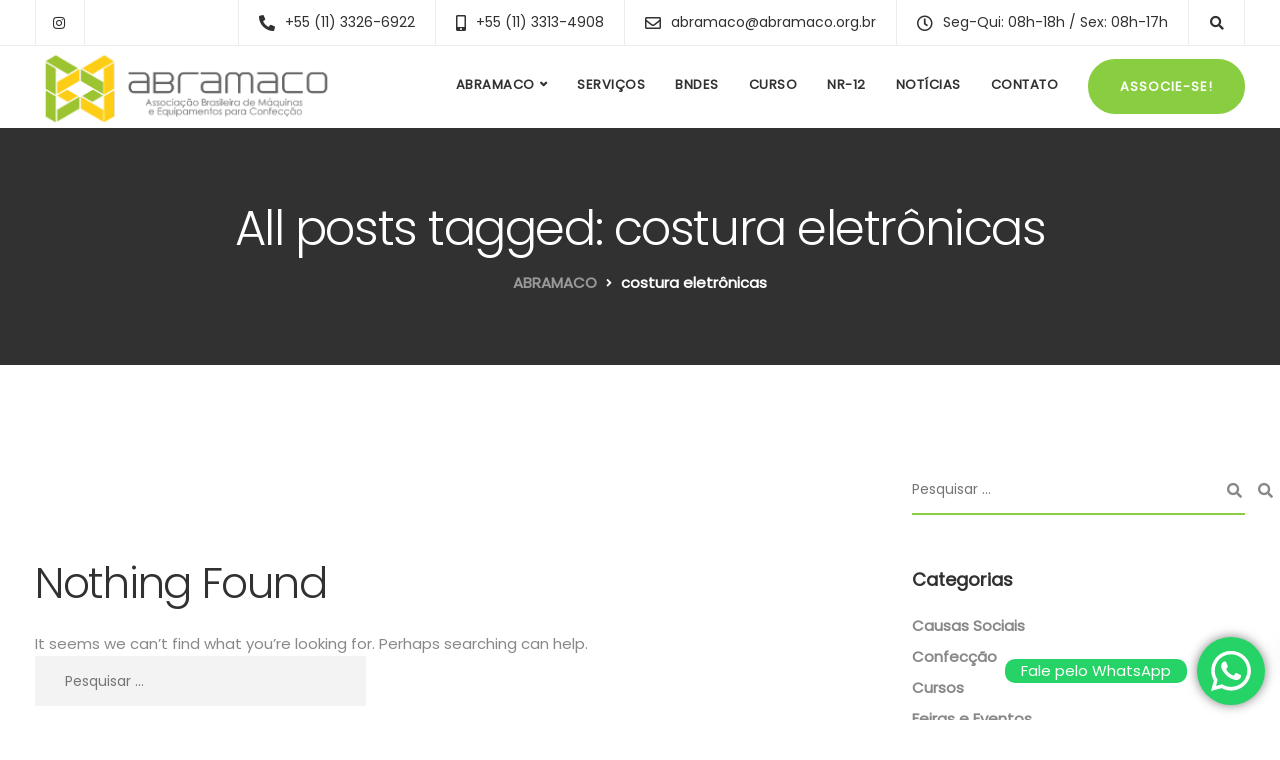

--- FILE ---
content_type: text/css
request_url: https://www.abramaco.org.br/sitenovo/wp-content/themes/ekko/style.css?ver=3.8
body_size: 241116
content:
/*
Theme Name: Ekko | Shared by WPTry.org
Theme URI: http://www.ekko-wp.com/
Author: Key-Design
Author URI: http://themeforest.net/user/Key-Design
Description: Multi-Purpose WordPress Theme with Block Builder
Version: 3.8
Text Domain: ekko
Tags: one-column, two-columns, three-columns, four-columns, left-sidebar, right-sidebar, custom-menu, featured-images, flexible-header, post-formats, sticky-post, translation-ready
License: GNU General Public License
License URI: license.txt

/*
1. GLOBAL STYLES
2. TYPOGRAPHY
     2.1 FONTS
     2.2 HEADINGS
3. LAYOUT
     3.1 GENERAL
     3.2 PRELOADER
     3.3 LOGO
     3.4 CAROUSELS
4. MENU
5. HEADER
6. SECTIONS
7. FOOTER
8. ICONS
9. BLOG
10.404 PAGE
11.PORTFOLIO
12.CONTACT
13.BBPRESS
14.SIDE PANEL
15.RESPONSIVE
16.CUSTOMIZER

--------------------------------------
1. GLOBAL STYLES
-----------------------------------------*/


html {
    font-size: 100%;
    background-color: #fff;
}
body {
    overflow-x: hidden;
    font-weight: normal;
    padding: 0;
    color: #6d6d6d;
    line-height: 24px;
    -webkit-font-smoothing: antialiased;
    text-rendering: optimizeLegibility;
}

.scrollLock {
    position: fixed;
    width: 100%;
    left: 0px;
    top: 0px;
    overflow-y: scroll;
}

.navbar.navbar-default .navbar-nav a {
    color: #6d6d6d;
}


.vc_empty_space {
    clear: both;
}

#wrapper #signup-content {
    display: flex;
    justify-content: center;
    flex-direction: column;
    text-align: center;
    height: 100vh;
}

.post-link,
#comments .reply a,
.author-desc-wrapper a {
    -webkit-transition: 0.2s;
    -moz-transition: 0.2s;
    -ms-transition: 0.2s;
    transition: 0.2s;
}


a, a:hover, a:focus, a:active, a.active {
    outline: 0;
    text-decoration: none;
}
.btn:focus, .btn:active, .btn.active, .btn:active:focus {
    outline: 0;
}
p {
    margin-bottom: 0;
    line-height: 1.8;
}
.vc_row {
    margin-left: 0 !important;
    margin-right: 0 !important;
    position: relative;
}

.vc_row.vc_row-fixed-bg {
    background-attachment: fixed !important;
}

.vc_row-bottom-rounded-corners {
    border-bottom-left-radius: 50% 10%;
    border-bottom-right-radius: 50% 10%;
}

.vc_row-top-rounded-corners {
    border-top-left-radius: 50% 10%;
    border-top-right-radius: 50% 10%;
}

.vc_empty-placeholder {
    margin-bottom: 0 !important;
}

.vc_section {
    padding: 0!important;
    overflow: hidden;
    margin: 0!important;
}

.boxed-column {
    overflow: hidden;
}

#wrapper {
    position: relative;
    z-index: 10;
    background-color: #fff;
    padding-bottom: 0;
}

.page-template-default #wrapper {
    padding-bottom: 0;
}

.page-template-default #primary {
    padding-bottom: 40px;
}

.home.page-template-default #wrapper {
    min-height: calc(100vh - 108px);
}


.vc_row.outer-margin {
    margin-left: -15px !important;
    margin-right: -15px !important;
}
.alignnone {
    margin: 5px 20px 20px 0;
}
.aligncenter, div.aligncenter {
    display: block;
    margin: 30px auto 30px auto;
}
.alignright {
    float: right;
    margin: 0px 0 40px 40px;
}
.alignleft {
    float: left;
    margin: 5px 20px 20px 0;
}
a img.alignright {
    float: right;
    margin: 5px 0 20px 20px;
}
a img.alignnone {
    margin: 5px 20px 20px 0;
}
a img.alignleft {
    float: left;
    margin: 5px 20px 20px 0;
}
a img.aligncenter {
    display: block;
    margin-left: auto;
    margin-right: auto
}
.wp-caption {
    background-color: #fff;
    border: none;
    max-width: 100%;
    padding: 0;
    text-align: center;
}
.wp-caption.alignnone {
    margin: 5px 20px 20px 0;
}
.wp-caption.alignleft {
    margin: 5px 20px 20px 0;
}
.wp-caption.alignright {
    margin: 5px 0 20px 20px;
}
.wp-caption img {
    border: 0 none;
    height: auto;
    margin: 0;
    max-width: 98.5%;
    padding: 0;
    width: auto;
}
#wrapper .wpb_single_image .vc_single_image-wrapper.vc_box_shadow img {
    box-shadow: 0 25px 98px 0 rgba(0,0,0,0.1);
}

.wpb_raw_html table { font-weight: bold; border: 1px solid #e5e7f2; width: 100%;}
.wpb_raw_html table td { border: 1px solid #e5e7f2; padding: 15px 30px; }
.wpb_raw_html table td:first-child { color: #1f1f1f}

#wrapper .wpb_single_image .vc_single_image-wrapper.vc_box_shadow {
    box-shadow: none;
    background: none;
}

#wrapper .vc_grid-btn-load_more .vc_general,
.woocommerce-error .button,
.woocommerce-info .button,
.woocommerce-message .button,
#commentform #submit,
#single-page .bbp-login-form .user-submit,
.woocommerce .woocommerce-form-login .button,
.woocommerce .checkout_coupon .button,
.content-area .vc_grid .vc_gitem-zone-c .vc_general,
.woocommerce #payment #place_order, .woocommerce-page #payment #place_order,
.woocommerce-cart #single-page table.cart .button,
.woocommerce-cart .wc-proceed-to-checkout a.checkout-button,
#single-page .return-to-shop a,
.woocommerce-account #single-page .woocommerce-Button,
.woocommerce-account #single-page .woocommerce-button,
.woocommerce-account #single-page .button,
.keydesign-cart .buttons .btn,
.woocommerce #review_form #respond .form-submit input,
.woocommerce div.product form.cart .button,
.tt_button {
    text-align: center;
    font-weight: 700;
    color: #fff;
    padding: 0 40px;
    margin: auto;
    box-sizing: border-box;
    outline: none;
    border-radius: 0px;
    min-height: 48px;
    display: flex;
    align-items: center;
    justify-content: center;
    width: -moz-max-content;
    width: max-content;
    overflow: hidden;
    -webkit-transition: 0.2s !important;
    -moz-transition: 0.2s !important;
    -ms-transition: 0.2s !important;
    -o-transition: 0.2s !important;
    transition: 0.2s !important;
}

.blog-content .tt_button,
.single-page-content .tt_button {
    color: #fff;
}

#single-page .bbp-login-form .bbp-submit-wrapper {
    width: 100%;
}

.woocommerce .woocommerce-form-login .button {
    margin: 0;
    margin-top: 34px;
}

.vc_parallax .vc_parallax-inner {
    background-image: inherit!important;
}

.kd_vc_parallax .parallax-overlay {
    position: absolute;
    top: 0px;
    left: 0px;
    z-index: 0;
    width: 100%;
    height: 100%;
    backface-visibility: hidden;
    background-image: inherit;
    background-size: cover;
}

.woocommerce .checkout_coupon .button:hover,
.content-area .vc_grid .vc_gitem-link:hover,
.woocommerce-page #payment #place_order:hover,
.woocommerce-cart #single-page table.cart .button[name="update_cart"]:hover,
.woocommerce-cart #single-page table.cart .button:hover,
.woocommerce-cart .wc-proceed-to-checkout a.checkout-button:hover,
#single-page .return-to-shop a:hover,
.woocommerce-account #single-page .woocommerce-Button:hover,
.woocommerce #review_form #respond .form-submit input:hover,
.tt_button.btn_secondary_color:hover, .tt_button:hover {
    background-color: transparent;
}


.btn-hover-1 .woocommerce ul.products li.product .added_to_cart:hover,
.btn-hover-1 .woocommerce ul.products li.product .button:hover,
.btn-hover-1 .woocommerce div.product form.cart .button:hover,
.btn-hover-1 .tt_button:hover,
.btn-hover-1 .content-area .vc_grid .vc_gitem-zone-c .vc_general:hover,
.btn-hover-1 .tt_button.modal-menu-item:hover,
.btn-hover-1 .vc_grid-item-mini .blog-detailed-grid .vc_btn3-container a:hover {
    box-shadow: 0 20px 38px rgba(0, 0, 0, 0.16)!important;
    -ms-transform: translateY(-3px);
    transform: translateY(-3px);
    -webkit-transform: translateY(-3px);
}

.tt_button:hover .iconita,
.btn-hover-1 .tt_button:hover .iconita,
.btn-hover-1 .tt_button .iconita {
    color: #fff;
}

.btn-hover-2 .tt_button:hover,
.woocommerce .btn-hover-2 ul.products li.product.woo-detailed-style .added_to_cart:hover,
.woocommerce .btn-hover-2 ul.products li.product.woo-detailed-style .button:hover,
.btn-hover-2 .woocommerce ul.products li.product.woo-detailed-style .added_to_cart:hover,
.btn-hover-2 .woocommerce ul.products li.product.woo-detailed-style .button:hover {
    background: none !important;
}

.btn-hover-2 .tt_button::before,
.woocommerce .btn-hover-2 ul.products li.product.woo-detailed-style .added_to_cart::before,
.woocommerce .btn-hover-2 ul.products li.product.woo-detailed-style .button::before,
.btn-hover-2 .woocommerce ul.products li.product.woo-detailed-style .added_to_cart::before,
.btn-hover-2 .woocommerce ul.products li.product.woo-detailed-style .button::before {
    content: "";
    display: block;
    width: 100%;
    height: 100%;
    margin: auto;
    position: absolute;
    z-index: -1;
    top: 0;
    left: 0;
    bottom: 0;
    right: 0;
    -webkit-transition: -webkit-transform 0.2s cubic-bezier(0.38, 0.32, 0.36, 0.98) 0s;
    transition: -webkit-transform 0.2s cubic-bezier(0.38, 0.32, 0.36, 0.98) 0s;
    -o-transition: transform 0.2s cubic-bezier(0.38, 0.32, 0.36, 0.98) 0s;
    transition: transform 0.2s cubic-bezier(0.38, 0.32, 0.36, 0.98) 0s;
    transition: transform 0.25s cubic-bezier(0.38, 0.32, 0.36, 0.98) 0s, -webkit-transform 0.25s cubic-bezier(0.38, 0.32, 0.36, 0.98) 0s;
    -webkit-transform: scaleX(0);
    -ms-transform: scaleX(0);
    transform: scaleX(0);
    -webkit-transform-origin: right center;
    -ms-transform-origin: right center;
    transform-origin: right center;
}

.btn-hover-2 .tt_button:hover::before,
.woocommerce .btn-hover-2 ul.products li.product.woo-detailed-style .added_to_cart:hover::before,
.woocommerce .btn-hover-2 ul.products li.product.woo-detailed-style .button:hover::before,
.btn-hover-2 .woocommerce ul.products li.product.woo-detailed-style .added_to_cart:hover::before,
.btn-hover-2 .woocommerce ul.products li.product.woo-detailed-style .button:hover::before {
    -webkit-transform: scale(1);
    -ms-transform: scale(1);
    transform: scale(1);
    -webkit-transform-origin: left center;
    -ms-transform-origin: left center;
    transform-origin: left center;
}

.btn-hover-2 .tt_button:hover .iconita,
.btn-hover-2 .wpcf7 .wpcf7-submit:hover,
.btn-hover-2 #commentform #submit:hover {
    color: #fff !important;
}

#single-page .bbp-login-form .user-submit:hover,
.woocommerce .woocommerce-form-login .button:hover,
#wrapper .blog-social-sharing .tt_button:hover,
.post .blog-social-sharing .tt_button:hover,
.tt_button:hover {
    background-color: transparent;
}

#wrapper .pr0 {padding-right: 0;}

.wp-caption p.wp-caption-text {
    font-size: 14px;
    line-height: 17px;
    margin: 10px 0;
    padding: 0 4px 5px;
}
.bypostauthor {
    display: block;
}
.gallery-caption {
    display: block;
}


.container .font-weight100 {font-weight: 100;}
.container .font-weight300 {font-weight: 300;}
.container .font-weight500 {font-weight: 500;}
.container .font-weight700 {font-weight: 700;}

.post-password-form {
    display: flex;
    flex-direction: column;
    justify-content: center;
    height: calc(100vh - 40px);
}

.entry-header + #primary .post-password-form {
    height: auto;
}

/* --------------------------------------
2. TYPOGRAPHY
-----------------------------------------*/

h1, h2, h3, h4, h5,
.container h1,
.container h2,
.container h3,
.container h4,
.container h5 {
    letter-spacing: -0.03em;
    line-height: 1.3;
    margin:0;
    font-weight: 600;
    margin-bottom: 20px;
}

.container h1 {font-size: 48px;}
.container h2 {font-size: 32px;}
.container h3 { font-size: 28px}
.container h4 { font-size: 23px}
.container h5 { font-size: 20px; font-weight: 400; line-height: 1.6}
.container h6 {font-size: 18px; font-weight: 400;}



.container h6 {
    line-height: 1.5;
    font-weight: 400;
    margin:0;
    color: inherit;
    margin-bottom: 20px;
}

.container h6 a {font-weight: 700;transition: 0.25s;}

.single-post section h1.section-heading {
    text-align: left;
    max-width: 100%;
    padding-left: 15px;
    margin: 0;
}

.heading-separator {
    width: 45px;
    height: 2px;
    display: block;
    margin: auto;
    border-radius: 0;
}

.with-overlay .heading-separator {
    background-color: #fff;
    opacity: 0.9;
}

.vc_separator.separator, .separator {
    margin-bottom: 25px;
    width: 50px;
    margin-top: -5px;
}
.screen-reader-text {
    clip: rect(1px, 1px, 1px, 1px);
    position: absolute !important;
    height: 1px;
    width: 1px;
    overflow: hidden;
    display: none;
}
.screen-reader-text:focus {
    background-color: #f1f1f1;
    border-radius: 3px;
    box-shadow: 0 0 2px 2px rgba(0, 0, 0, 0.6);
    clip: auto !important;
    color: #21759b;
    display: block;
    font-size: 14px;
    font-size: 0.875rem;
    font-weight: bold;
    height: auto;
    left: 5px;
    line-height: normal;
    padding: 15px 23px 14px;
    text-decoration: none;
    top: 5px;
    width: auto;
    z-index: 100000; /* Above WP toolbar. */
}





/* --------------------------------------
3. LAYOUT
-----------------------------------------*/

/* 3.1 GENERAL*/

section {
    padding: 0;
    position: relative;
}
.row {
    margin: 0;
}
.container {
    padding: 0;
    position: relative;
}

.container.fullwidth {
    width: 100%;
}
.vc_row.container {
    margin-left: auto !important;
    margin-right: auto !important;
    z-index: 10;
}
.outer-margin {
    margin: 0 -15px;
}
.bg-light-gray {
    background-color: #f7f7f7;
}
.btn-primary {
    text-transform: uppercase;
    font-weight: 700;
    color: #fff;
}
.btn-primary:hover, .btn-primary:focus, .btn-primary:active, .btn-primary.active, .open .dropdown-toggle.btn-primary {
    border-color: #f6bf01;
    color: #fff;
    background-color: #fec503;
}
.btn-primary:active, .btn-primary.active, .open .dropdown-toggle.btn-primary {
    background-image: none;
}
.btn-xl {
    height: 50px;
    border-radius: 2px;
    color: white;
    font-size: 0.875em;
    font-weight: 700;
    text-transform: uppercase;
    width: 100%;
    transition: 0.2s;
}
.btn-xl:hover, .btn-xl:focus, .btn-xl:active, .btn-xl.active {
    color: #fff;
}
.btn-xl:active, .btn-xl.active, .open .dropdown-toggle.btn-xl {
    background-image: none;
}
body.modal-open {
    overflow: hidden;
}
.parallax {
    position: relative;
    overflow: hidden;
}
.parallax .parallax-overlay {
    position: absolute;
    width: 100%;
    height: 125%;
    top: 0;
    opacity: 1;
    background-position: bottom;
    background-repeat: no-repeat;
}
@media all and (-ms-high-contrast:none), (-ms-high-contrast:active) {
    .parallax.with-overlay:after {
        position: absolute;
        width: 100%;
        height: 100%;
        top: 0;
        left: 0;
        opacity: 0.7;
        z-index: 1;
        display: block;
        content: ".";
        font-size: 0;
    }
    .parallax.with-overlay .container {
        z-index: 10;
    }
}
@supports (-ms-accelerator:true) {
    .parallax.with-overlay:after {
        position: absolute;
        width: 100%;
        height: 100%;
        top: 0;
        left: 0;
        opacity: 0.7;
        z-index: 1;
        display: block;
        content: ".";
        font-size: 0;
    }
    .parallax.with-overlay .container {
        z-index: 10;
    }
}
.parallax .parallax-overlay,
.with-overlay .parallax-overlay {
    background-size: cover !important;

}

.with-overlay .parallax-overlay {
        opacity: 0.4;
        height: 125%;
}


.with-overlay .section-subheading, .with-overlay .section-heading {
    color: #fff;
}
.gray-bg {
    background-color: #f8f8f8;
}
.header-buttons {
    margin: 60px auto 100px auto;
}

.main-nav-center #logo,
.main-nav-center .header-bttn-wrapper {
    width: auto;
}

.main-nav-left .header-bttn-wrapper,
.main-nav-right .header-bttn-wrapper {display: flex; margin-left: 15px; margin-right: 15px;}
.main-nav-center .header-bttn-wrapper {display: flex;margin-right: 15px;     margin-left: 15px;}

.primary-button {
    min-width: 150px;
    padding: 0 20px;
    background-color: white;
    border-radius: 2px;
    display: inline-block;
    text-align: center;
    font-size: 0.875em;
    font-weight: 700;
    text-transform: uppercase;
    line-height: 36px;
    margin: 0 10px;
    border: 2px solid white;
    -webkit-transition: 0.2s;
    -o-transition: 0.2s;
    transition: 0.2s;
}
.primary-button.button-inverse {
    color: #fff;
    margin: 0;
}
.primary-button.button-inverse:hover {
    background-color: transparent;
}
.secondary-button {
    display: inline-block;
    min-width: 150px;
    text-align: center;
    line-height: 36px;
    color: white;
    font-size: 0.875em;
    margin: 0 10px;
    font-weight: 700;
    text-transform: uppercase;
    border: 2px solid white;
    border-radius: 2px;
    -webkit-transition: 0.2s;
    -o-transition: 0.2s;
    transition: 0.2s;
}
.secondary-button-inverse {
    background-color: #fff
}
.secondary-button.secondary-button-inverse:hover {
    color: #fff;
}
.primary-button:hover {
    background: none;
    color: #fff;
    text-decoration: none;
}
.secondary-button:hover {
    background-color: #fff;
    text-decoration: none;
}

.kd-panel-subtitle ul li,
.kd-panel-subtitle ol li,
.tab-text-container ul li,
.side-content-text ul li,
.wpb_text_column ul li, .wpb_text_column ol li {
    line-height: 30px;
    margin-bottom: 10px;
    padding-left: 25px;
    position: relative;
    margin: 0;
}

.kd-panel-subtitle ul,
.kd-panel-subtitle ol,
.tab-text-container ul,
.side-content-text ul,
.wpb_text_column ol, .wpb_text_column ul {list-style-type: none;padding-left: 0;margin-bottom: 0;}

.side-content-text ul,
.wpb_text_column ul {padding-left: 0;margin-bottom: 25px;}

.side-content-text ul {margin-bottom:0;margin-top: 25px;}

.wpb_text_column ul ul {
    padding-left: 35px;
    margin-top: 10px;
}

.kd-panel-subtitle ol,
.wpb_text_column ol {counter-reset: li;}

.kd-panel-subtitle ol li {
    padding-left: 0;
}

.kd-panel-subtitle ol,
.kd-panel-subtitle ul {
    margin-top: 20px;
}

.kd-panel-subtitle ol>li:before,
.wpb_text_column ol>li:before {
    content: counter(li,decimal);
    counter-increment: li;
    padding-right: 20px;
    font-weight: bold;
}

.kd-panel-subtitle ul>li:before,
.tab-text-container ul>li:before,
.side-content-text ul>li:before,
.wpb_text_column ul>li:before {
    padding-right: 10px;
    font-weight: 600;
    font-family: 'ekko-font';
    font-size: 12px;
    text-rendering: auto;
    -webkit-font-smoothing: antialiased;
    position: absolute;
    left: 0;
    content: "\f00c";
}

body.compose-mode .vc_vc_row>.vc_parallax,
body.compose-mode .vc_vc_row>[data-vc-full-width=true],
body.compose-mode .vc_vc_row_inner,
body.compose-mode .vc_vc_section>.vc_parallax,
body.compose-mode .vc_vc_section>[data-vc-full-width=true],
body.compose-mode .vc_vc_video {
    padding-top: 0px;
}

body .vc_col-has-fill>.vc_column-inner,
body .vc_row-has-fill+.vc_row-full-width+.vc_row>.vc_column_container>.vc_column-inner,
body .vc_row-has-fill+.vc_row>.vc_column_container>.vc_column-inner,
body .vc_row-has-fill+.vc_vc_row>.vc_row>.vc_vc_column>.vc_column_container>.vc_column-inner,
body .vc_row-has-fill+.vc_vc_row_inner>.vc_row>.vc_vc_column_inner>.vc_column_container>.vc_column-inner,
body .vc_row-has-fill>.vc_column_container>.vc_column-inner,
body .vc_row-has-fill>.vc_row>.vc_vc_column>.vc_column_container>.vc_column-inner,
body .vc_row-has-fill>.vc_vc_column_inner>.vc_column_container>.vc_column-inner,
body .vc_section.vc_section-has-fill,
body .vc_section.vc_section-has-fill+.vc_row-full-width+.vc_section,
body .vc_section.vc_section-has-fill+.vc_section {
    padding-top: 0px;
}

body.compose-mode .vc_row[data-vc-full-width] {
    overflow: visible;
}

body.compose-mode .vc_row[data-vc-full-width].vc_parallax {
    overflow: hidden;
}

body.compose-mode .vc_empty-shortcode-element,
body.compose-mode .vc_templatera,
body.compose-mode .vc_vc_column_text,
body.compose-mode .vc_vc_widget_sidebar {
    min-height: 0;
}

.wp-block-button {
    margin-bottom: 20px;
}

#posts-content .wp-block-cover-text {
    color: #fff;
}

#posts-content .has-left-content {
    justify-content: flex-start;
}
#posts-content .has-right-content {
    justify-content: flex-end;
}

.wp-block-cover {
    margin-bottom: 20px;
}


/*3.2 LOGO*/
#logo {
    display: flex;
    align-items: center;
}

#logo .logo {
    font-weight: 700;
    font-size: 22px;
    margin: 0;
    display: block;
    float: left;
    -webkit-transition: all 0.25s ease-in-out;
    -moz-transition: all 0.25s ease-in-out;
    -o-transition: all 0.25s ease-in-out;
    -ms-transition: all 0.25s ease-in-out;
}

.navbar .container #logo .logo {margin-left: 15px;margin-right: 15px;}
.navbar.fullwidth .container #logo .logo {margin-left: 0;}
.navbar.fullwidth .container .modal-menu-item {margin-right: 0;}
.single-portfolio .navbar.fullwidth .container #logo .logo {
    margin-left: 15px;
}



.topbar {
    border-bottom: 1px solid rgba(132, 132, 132, 0.15);
    background-color: #fff;
    -webkit-transition: background 0.25s ease-in-out;
    -moz-transition: background 0.25s ease-in-out;
    -o-transition: background 0.25s ease-in-out;
    -ms-transition: background 0.25s ease-in-out;
    transition: 0.25s ease-in-out;
}

.topbar .container {
    display: flex;
}

.topbar.tb-default-design .topbar-extra-content{
 margin-right: 15px;
}

.topbar-left-content,
.topbar-right-content,
.topbar-extra-content {
    line-height: 1;
}

.topbar-left-content .topbar-menu {
    margin-left: 15px;
}

.topbar-right-content {
    margin-left: auto;
}

.topbar-phone, .topbar-email, .topbar-opening-hours {
    line-height: 45px;
    float: left;
    font-size: 13px;
    letter-spacing: 0;
}

.topbar-opening-hours {
    padding-right: 20px;
}

.tb-border-design .topbar-phone,
.tb-border-design .topbar-email,
.tb-border-design .topbar-opening-hours {
    border-right: 1px solid rgba(132, 132, 132, 0.15);
    margin-right: 20px;
}

.tb-border-design .topbar-socials {
    margin: 0 -5px;
}

.tb-border-design .topbar-socials a {
    border-right: 1px solid rgba(132, 132, 132, 0.15);
    width: 46px;
    text-align: center;
}

.tb-border-design .topbar-socials li:last-child a {
    border-right: none;
}

.tb-border-design .topbar-extra-content {
    border-left: 1px solid rgba(132, 132, 132, 0.15);
    border-right: 1px solid rgba(132, 132, 132, 0.15);
    margin-right: 15px;
    padding-left: 10px;
    padding-right: 10px;
    margin-left: 5px;
}

.tb-border-design .topbar-right-content {
    padding-left: 5px;
    border-left: 1px solid rgba(132, 132, 132, 0.15);
}

.tb-border-design .topbar-left-content {
    border-left: 1px solid rgba(132, 132, 132, 0.15);
    border-right: 1px solid rgba(132, 132, 132, 0.15);
    margin-left: 15px;
    padding: 0 5px;
}

.tb-border-design .topbar-right-content.content-empty,
.tb-border-design .topbar-left-content.content-empty {
    border: none;
}

.tb-border-design .topbar-right-content .topbar-menu {
    margin-left: 15px;
}

.tb-border-design .topbar-contact span:last-child {
    border: none;
    margin: 0;
}

.tb-border-design .topbar-left-content .topbar-contact .topbar-opening-hours {
    padding-right: 0;
}

.tb-border-design .topbar-left-content .topbar-contact span:last-child a {
    padding-right: 0;
    margin-right: 0;
}


.topbar-phone a , .topbar-email a {
    transition: 0.25s;
    color: inherit;
    margin-right: 10px;
    padding-right: 10px;
}

.topbar-phone a:hover , .topbar-email a:hover {
    opacity:1;
}



.topbar-contact {margin: 0 15px;}
.topbar-right-content .topbar-contact {margin-right: -5px;}

.topbar-contact i {
    font-size: 16px;
    margin-right: 10px;
    margin-top: 0;
    display: block;
    float: left;
    line-height: 46px;
    max-height: 45px;
}

.topbar-contact .fa.fa-envelope-o {
    font-weight: 600;
    font-size: 15px;
}

.topbar-phone .iconsmind-Telephone , .topbar-email .iconsmind-Mail {
    font-size: 16px;
    display: block;
    float: left;
    line-height: 45px;
    margin-right: 5px;
}

.topbar-socials {
    float: right;
    height: 45px;
    margin: 0 3px;
}

ul.redux-social-media-list {
    padding: 0;
}

.topbar-socials ul.redux-social-media-list,
.footer-socials-bar ul.redux-social-media-list {
    margin: 0;
}

.topbar-socials ul.redux-social-media-list li,
.footer-socials-bar ul.redux-social-media-list li {
    padding: 0;
    font-size: inherit;
}

.topbar-socials a {
    color: inherit;
    padding: 0 12px;
    line-height: 28px;
    display: block;
    float: left;
    margin-top: 10px;
    transition: 0.25s;
    font-size: 13px;
}

.blog_widget ul.redux-social-media-list li a:hover,
.topbar-socials a:hover {
    opacity: 0.8;
    -webkit-transform: translate3d(0,-3px,0);
    transform: translate3d(0,-3px,0);
}

.topbar.second-template .topbar-socials { float: left; }
.topbar.second-template .topbar-contact { float: right; }

.topbar.second-template .redux-social-media-list {
    padding-left: 0;
}

.topbar.second-template .topbar-contact {margin-right: 5px;}

.topbar-socials a .fa {transition: 0.25s;font-size: 15px;}


@-webkit-keyframes fadeIn {
    from { opacity: 0; }
      to { opacity: 1; }
}
@keyframes fadeIn {
    from { opacity: 0; }
      to { opacity: 1; }
}

.logo img {
    height: auto;
}
.nav-logo {
    display: none;
}

.transparent-navigation .nav-secondary-logo.navbar-shrink.nav-transparent-secondary-logo .nav-logo,
.transparent-navigation .nav-transparent-secondary-logo.navbar-shrink .fixed-logo,
.transparent-navigation .nav-transparent-secondary-logo .nav-logo,
.nav-secondary-logo.navbar-shrink .nav-logo {
    display: inline-block;
}

.transparent-navigation .nav-secondary-logo.navbar-shrink.nav-transparent-secondary-logo .fixed-logo,
.transparent-navigation .nav-transparent-secondary-logo.navbar-shrink .nav-logo,
.transparent-navigation .nav-transparent-secondary-logo .fixed-logo,
.nav-secondary-logo.navbar-shrink .fixed-logo {
    display: none;
}

@media (max-width: 960px) {
.transparent-navigation .nav-transparent-secondary-logo .nav-logo {
    display: none;
}
.transparent-navigation .nav-transparent-secondary-logo .fixed-logo {
    display: block;
}
.home .nav-transparent-secondary-logo .nav-logo {
    display: none;
}
.home .nav-transparent-secondary-logo .fixed-logo {
    display: inline-block;
}
}



/*3.3 PRELOADER*/
#preloader {
    position: fixed;
    left: 0;
    top: 0;
    z-index: 999999999;
    width: 100%;
    background-color: #fff;
    height: 100%;
    overflow: visible;
}
.spinner {
  height: 5px;
  width: 100%;
  position: relative;
  overflow: hidden;
  background-color: #f8f8f8;
}
.spinner:before{
  display: block;
  position: absolute;
  content: "";
  left: -200px;
  width: 200px;
  height: 5px;
  animation: loading 2s linear infinite;
}

@keyframes loading {
    from {left: -200px; width: 30%;}
    50% {width: 30%;}
    70% {width: 70%;}
    80% { left: 50%;}
    95% {left: 120%;}
    to {left: 100%;}
}

.loading-effect {
   opacity: 1;
  transition: 0.7s opacity;
}

.loading-effect.fade-in {
    opacity: 0;
    transition: none;
}



.loading-effect.fade-out {
    -webkit-transition: opacity 0.7s;
    transition: opacity 0.7s;
    opacity: 0;
}



/*3.4 CAROUSELS*/

.with-overlay  .owl-dot span {
    background-color: #fff;
}
.with-overlay  .owl-dot:hover span,
.with-overlay  .owl-dot.active span {
    border: 2px solid #fff;
}

 .owl-nav div {
    display: inline-block;
    zoom: 1;
    margin: 0;
    width: 30px;
    height: 30px;
    font-size: 0;
    filter: Alpha(Opacity=30);
    opacity: 1;
    -webkit-transition: 0.25s;
    -o-transition: 0.25s;
    transition: 0.25s;
    border-radius: 0px;
}

 .owl-nav div:before {
    content: "\e900";
    display: block;
    font-size: 18px;
    line-height: 26px;
    font-family: 'ekko-font';
    box-sizing: border-box;
    font-weight: bold;
    transition: 0.2s;
}

 .port-prev.tt_button .arrow:before,
 .port-next.tt_button .arrow:before {
    display: block;
    font-size: 18px;
    line-height: 26px;
    font-family: 'ekko-font';
    box-sizing: border-box;
    font-weight: bold;
    transition: 0.2s;
 }

 .port-next.tt_button .arrow:before {
     margin-left: 10px;
     transition: 0s;
     content: "\e900";
 }
 .port-prev.tt_button .arrow:before {
     margin-right: 10px;
     content: "\e901";
     transition: 0s;
}

 .owl-nav div.owl-prev {
    right: auto;
    left: 0;
 }

 .owl-nav div.owl-next {
    right: 0;
    left: auto;
 }

 .owl-nav div.owl-prev:before {
    content: "\e901";
}

.clickable .owl-nav div:hover {
    filter: Alpha(Opacity=100);
    opacity: 1;
    text-decoration: none;
}

/* Dot move */

.owl-dots {
    position: relative;
    display: table;
    margin: auto;
    padding: 0;
    list-style: none;
    cursor: default;
    -webkit-touch-callout: none;
    -webkit-user-select: none;
    -khtml-user-select: none;
    -moz-user-select: none;
    -ms-user-select: none;
    user-select: none;
    justify-content: center;
    margin-top: 40px;
}

.owl-dots .owl-dot {
    position: relative;
    display: block;
    float: left;
    margin: 0 5px;
    width: 10px;
    height: 10px;
    cursor: pointer;
}

.owl-dots .owl-dot span {
    top: 0;
    left: 0;
    width: 100%;
    height: 100%;
    outline: none;
    border-radius: 50%;
    background-color: rgba(0, 0, 0, 0.2);
    text-indent: -999em;
    cursor: pointer;
    position: absolute;
    border: none!important;
}

.owl-dots .owl-dot.active span {
    background-color: #1f1f1f;
}

.owl-dots .owl-dot span:focus {
    outline: none;
}

.owl-dots .owl-dot a {
    -webkit-transition: background-color 0.3s ease;
    transition: background-color 0.3s ease;
}

.owl-dots .owl-dot a:hover,
.owl-dots .owl-dot a:focus {
    background-color: #fff;
}

.owl-item.loading {
    min-height: 150px;
}
.owl-carousel .owl-wrapper:after {
    content: ".";
    display: block;
    clear: both;
    visibility: hidden;
    line-height: 0;
    height: 0;
}

/* display none until init */
.owl-carousel {
    position: relative;
    width: 100%;
    -ms-touch-action: pan-y;
    touch-action: manipulation;
}
.owl-carousel .owl-wrapper {
    position: relative;
    -webkit-transform: translate3d(0px, 0px, 0px);
}
.owl-carousel .owl-wrapper-outer {
    overflow: hidden;
    position: relative;
    z-index: 2;
    width: 100%;
}

.owlslider-related-posts.owl-carousel .owl-wrapper-outer {
    overflow: visible;
}

rs-module-wrap {
    z-index: 0!important;
}

.owlslider-related-posts.owl-carousel .owl-nav {
    margin: 0;
    position: absolute;
    top: 50%;
    height: 40px;
    z-index: 10;
    width: 100%;
    margin-top: -45px;
    overflow: visible;
    pointer-events: none;
}

.owlslider-related-posts.owl-carousel .owl-nav div.owl-prev {
    left: -85px;
}

.owlslider-related-posts.owl-carousel .owl-nav div.owl-next {
    right: -85px;
}

.owlslider-related-posts.owl-carousel .owl-item {
    -webkit-transition: all 0.2s ease;
    -moz-transition: all 0.2s ease;
    transition: all 0.2s ease;
    -webkit-opacity: 0;
    -moz-opacity: 0;
    opacity: 0;
}
.owlslider-related-posts.owl-carousel .owl-item.active {
    opacity: 1;
}

.owl-carousel .owl-wrapper-outer.autoHeight {
    -webkit-transition: height 500ms ease-in-out;
    -moz-transition: height 500ms ease-in-out;
    -ms-transition: height 500ms ease-in-out;
    -o-transition: height 500ms ease-in-out;
    transition: height 500ms ease-in-out;
}
.owl-carousel .owl-item {
    float: left;
}
 .owl-dot,  .owl-nav div {
    cursor: pointer;
}

.with-overlay  .owl-nav div.owl-next,
.with-overlay  .owl-nav div.owl-prev {
    color: #fff;
}

.owl-nav {
  height: 30px;
  text-align: center;
  margin-top: 20px;
}

 .owl-nav.disabled { display: none; }
 .owl-dots.disabled { display: none; }

.grabbing {
    cursor: url(images/grabbing.png) 8 8, move;
}
.owl-carousel .owl-wrapper, .owl-carousel .owl-item {
    -webkit-backface-visibility: hidden;
    -moz-backface-visibility: hidden;
    -ms-backface-visibility: hidden;
    -webkit-transform: translate3d(0, 0, 0);
    -moz-transform: translate3d(0, 0, 0);
    -ms-transform: translate3d(0, 0, 0);
}

/* --------------------------------------
4. MENU
-----------------------------------------*/

.navbar-default {
    border-color: transparent;
    width: inherit;
    top: inherit;
}
.navbar-default.fullwidth .container {
    width: 100%;
    padding: 0 35px;
}
.navbar-default .navbar-brand:hover, .navbar-default .navbar-brand:focus, .navbar-default .navbar-brand:active, .navbar-default .navbar-brand.active {
    color: #fec503;
}
.navbar-default .navbar-collapse {
    border: none;
    box-shadow: none;
}
.navbar-default .navbar-toggle {
    border: none;
    margin-right: -10px;
}

.navbar-header {
    display: none;
}

@media (max-width: 960px) {
   .navbar-header {
        display: block;
   }
}


.navbar-default .navbar-toggle:hover, .navbar-default .navbar-toggle:focus {
    background: none;
}
.navbar-default .nav li a {
    opacity: 1;
    margin: 0;
    padding: 0 15px;
    line-height: 1;
    -webkit-transition: 0.25s;
    -o-transition: 0.25s;
    transition: 0.25s;
    font-weight: 400;
}


.navbar-default .navbar-toggle {
    position: relative;
    transition-timing-function: linear;
    transition-duration: .15s;
    transition-property: opacity,filter;
    overflow: visible;
    width: 36px;
    height: 36px;
    margin-right: 0;
    margin-top: 8px;
    margin-bottom: 0;
    border-radius: 0;
    padding: 0;
    border: none;
}
.navbar-default .navbar-toggle .icon-bar,
.navbar-toggle .icon-bar:before,
.navbar-toggle .icon-bar:after {
    position: absolute;
    width: 24px;
    height: 2px;
    left: 6px;
    top: 24px;
    transition-timing-function: ease;
    transition-duration: .15s;
    transition-property: transform;
    margin: 0;
    background-color: #1a1a1a;
    border-radius: 0;
}
.navbar-default .navbar-toggle .icon-bar:not(:first-child) {
 display: none;
}
.navbar-default .navbar-toggle .icon-bar:after, .navbar-default .navbar-toggle .icon-bar:before {
    display: block;
    content: "";
}
.navbar-default .navbar-toggle .icon-bar:before {top: -8px;left: 0px;transition: top .12s cubic-bezier(.33333,.66667,.66667,1) .2s,transform .13s cubic-bezier(.55,.055,.675,.19);}
.navbar-default .navbar-toggle .icon-bar:after {top: -16px;left: 0;transition: top .2s cubic-bezier(.33333,.66667,.66667,1) .2s,opacity .1s linear;}

.navbar-default .navbar-toggle[aria-expanded="true"] .icon-bar {
    transition-delay: .22s;
    transition-timing-function: cubic-bezier(.215,.61,.355,1);
    transform: translate3d(0,-7px,0) rotate(-45deg);
}
.navbar-default .navbar-toggle[aria-expanded="true"] .icon-bar:before {
    top: 0px;
    transition: top .1s cubic-bezier(.33333,0,.66667,.33333) .16s,transform .13s cubic-bezier(.215,.61,.355,1) .25s;
    transform: rotate(-90deg);
}
.navbar-default .navbar-toggle[aria-expanded="true"] .icon-bar:after {
    top: 0px;
    transition: top .2s cubic-bezier(.33333,0,.66667,.33333),opacity .1s linear .22s;
    opacity: 0;
}


.navbar-default .nav:hover li a {
    opacity: 0.3;
}

.navbar-default.disable-menu-opacity-effect .nav:hover li a {
    opacity: 1;
}

.navbar-default .nav:hover li.dropdown:hover a,
.navbar-nav .nav:hover li.dropdown .dropdown-menu li a,
.navbar-nav li.dropdown .dropdown-menu:hover li a:hover,
.navbar-default .nav:hover li a:hover {
    opacity: 1;
}

.navbar-fixed-top .navbar-collapse, .navbar-fixed-bottom .navbar-collapse {
    max-height: 100%;
}
.navbar-default .navbar-nav > .active > a, .navbar-default .navbar-nav > .active > a:hover, .navbar-default .navbar-nav > .active > a:focus, .navbar-default .nav li a:hover, .navbar-default .nav li a:focus {
    outline: 0;
    background: none;
    opacity: 1;
}


#single-page .bbp-login-form .user-submit, .tt_button.modal-menu-item {
    border-radius: 0;
    box-sizing: border-box;
    -webkit-transition: 0.25s;
    -o-transition: 0.25s;
    transition: 0.25s;
    cursor: pointer;
    min-width: auto;
    display: inline-flex;
    margin-left: 10px;
    margin-right: 0;
}

.tt_button.modal-menu-item:first-child {
    margin-left: auto;
}

#single-page .bbp-login-form .user-submit {
    width: 100%;
    max-width: 100%;
    box-sizing: border-box;
    margin: 0;
    margin-bottom: 30px;
    margin-top: 20px;
}

#single-page .right-sidebar .bbp-login-form .user-submit {
   margin:0;
}

.modal-content-inner .wpcf7-submit:hover,
.keydesign-cart .buttons .btn:hover {
    color: #fff!important;
}

.navbar.navbar-default .menubar {
     -webkit-transition: background 0.25s ease-in-out;
     -moz-transition: background 0.25s ease-in-out;
     -o-transition: background 0.25s ease-in-out;
     -ms-transition: background 0.25s ease-in-out;
     transition: 0.25s ease-in-out;
}


.navbar.navbar-default .menubar.main-nav-center .container::after,
.navbar.navbar-default .menubar.main-nav-center .container::before {
    display: none;
}

.navbar.navbar-default .menubar .container {
    display: flex;
    justify-content: space-between;
}

.main-nav-extra-content {
    display: flex;
}

.navbar.navbar-default .menubar.main-nav-right .navbar-collapse {
    margin-left: auto;
}

.navbar.navbar-default .menubar.main-nav-left .navbar-collapse {
    margin-right: auto;
}

.navbar.navbar-default .menubar .topbar-search,
.navbar.navbar-default .menubar .keydesign-cart {
    margin-top: 21px;
    margin-right: 5px;
}

.navbar-default.navbar-shrink .nav li a:hover, .navbar-default.navbar-shrink .nav li a:focus {
    outline: 0;
    background: none;
}
.navbar-default.navbar-shrink .navbar-nav>.active>a:focus, .navbar-default.navbar-shrink .navbar-nav>.active>a:hover, .navbar-default .navbar-nav>.active>a {
    border-radius: 0;
    background: none;
    opacity: 1;
}

.navbar-default.navbar-shrink.with-topbar {
    margin-top: -46px;
}


.navbar-default.navbar-shrink.with-topbar.with-topbar-sticky {
    margin-top: 0px;
}


.wpb_revslider_element.wpb_content_element {
    margin-bottom: 0;
}

#kd-slider .bullet-bar.tparrows {
    width: 50px;
    height: 50px;
    -webkit-transition: all 0.25s ease-in-out;
    -moz-transition: all 0.25s ease-in-out;
    -o-transition: all 0.25s ease-in-out;
    -ms-transition: all 0.25s ease-in-out;
    transition: all 0.25s ease-in-out;
}
#kd-slider .bullet-bar.tparrows:before {
    line-height: 50px;
}

#kd-slider .secondary_slider {
    background-color: #fff;
    border: 2px solid #fff;
}

#kd-slider .secondary_slider:hover {
    color: #fff;
    background-color: transparent;
}

.menu-item-badge,
.navbar-nav .menu-item .menu-item-badge {
    display: inline-flex;
    padding: 0 10px;
    border-radius: 50em;
    font-size: 11px;
    font-weight: bold;
    letter-spacing: 0.16px;
    z-index: 10;
    text-transform: uppercase;
    width: auto;
    min-width: auto;
    text-align: center;
    margin-left: 12px;
    line-height: 21px;
    float: right;
    margin-top: -3px;
}

.footer-widget-area .menu-item-badge,
.navbar-nav .dropdown-menu .menu-item .menu-item-badge {
    position: absolute;
    width: fit-content;
    top: 50%;
    margin-top: -11px;
}

@media(max-width:1270px) {
    .navbar-nav .menu-item .menu-item-badge {
        float: none;
    }
}

@media(min-width:960px) {
    .under-menu {
        margin-top: 80px;
    }
    .under-menu-topbar {
        margin-top: 125px;
    }
    .navbar.navbar-default {
        padding: 0 0;
        border: 0;
        background-color: transparent;
        -webkit-transition: all 0.25s ease-in-out;
        -moz-transition: all 0.25s ease-in-out;
        -o-transition: all 0.25s ease-in-out;
        -ms-transition: all 0.25s ease-in-out;
        transition: 0.25s ease-in-out;
        z-index: 1090;
    }
    .navbar-default, .navbar-default.fullwidth {
        padding: 0;
    }
}

/* --------------------------------------
5. HEADER
-----------------------------------------*/
header {
    position: relative;
    text-align: center;
}

.custom.tparrows.tparrows {
    background: none !important;
    -webkit-transition: all 250ms ease-in-out;
    -moz-transition: all 250ms ease-in-out;
    -o-transition: all 250ms ease-in-out;
    transition: all 250ms ease-in-out;
}
.custom.tparrows.tparrows:hover {
    opacity: 0.7 !important;
}
.custom.tparrows:before {
    font-size: 18px !important;
}
.header-full-height {
    height: 100vh;
    height: 100%;
}

.big-custom-heading {
    margin: 0;
    letter-spacing: -3px;
}


#wrapper .erinyen .tp-thumb {
    opacity: 1;
    border-radius: 0px;
    overflow: hidden;
}


#wrapper .erinyen .tp-thumb .tp-thumb-over {border-radius: 3px}


#wrapper .erinyen .tp-thumb-title {
    font-weight: 700;
    font-family: inherit;
    font-size: 12px;
    text-transform: uppercase;
}

#wrapper .erinyen .tp-thumb-mask {overflow: visible!important;margin-top: -20px;}

#wrapper .erinyen .tp-thumb.selected {
    box-shadow: 0 10px 20px rgba(0, 0, 0, 0.2);
}
.erinyen .tp-thumb .tp-thumb-title {display: none;}
.erinyen .tp-thumb.selected .tp-thumb-title, .erinyen .tp-thumb:hover .tp-thumb-title {
    display: block;
}

.slider-scroll-down {
    width: 70px;
    height: 70px;
    position: absolute;
    left: 50%;
    margin-left: -35px;
    margin-top: -35px;
}
.slider-scroll-down a {
    width: 70px;
    height: 70px;
    border: 2px solid white;
    display: block;
    z-index: 99;
    border-radius: 90px;
    background-image: url('images/arrow-down.png');
    background-repeat: no-repeat;
    background-position: center 26px;
    -webkit-transition: 0.25s;
    -moz-transition: 0.25s;
    -ms-transition: 0.25s;
    -o-transition: 0.25s;
    transition: 0.25s;
}
.slider-scroll-down a:hover {
    background-position: center 30px;
}

body.maintenance-mode {
    overflow: hidden;
    height: 100vh !important;
    position: relative;
    display: flex;
    align-items: center;
    justify-content: center;
    text-align: center;
    background-repeat: no-repeat;
    background-position: center center;
    background-size: cover;
}

body.maintenance-mode .container {
    background-color: transparent;
    padding: 0;
    flex-shrink: 0;
}

body.maintenance-mode .container .wpcf7 {width: 50%;margin: auto;margin-top: 90px;}

body.maintenance-mode .container h2 {
    font-size: 42px;
    margin-bottom: 0;
}

body.maintenance-mode .maintenance-content {
    font-weight:600;
}

body.maintenance-mode .countdown {
    margin-top: 55px
}

body.maintenance-mode .wpcf7-submit {margin-top: 0;}

body.maintenance-mode .wpcf7-submit:hover {
    background-color: transparent;
    -webkit-transform: translate3d(0,-3px,0);
    transform: translate3d(0,-3px,0);
    -webkit-box-shadow: 0 6px 12px rgba(0,0,0,.15);
    box-shadow: 0 8px 25px rgba(0,0,0,.15);
}

@media (max-width: 960px) {
    body.maintenance-mode .container {flex-shrink: inherit;}
    body.maintenance-mode .container .wpcf7 {
    width: 90%;
    margin: auto;
    margin-top: 40px;
    }
    body.maintenance-mode .countdown {
        margin-top: 30px;
    }
    body.maintenance-mode .inline-cf .wpcf7 .wpcf7-submit { width: 100%; }
    body.maintenance-mode .container h2 {font-size: 36px; line-height: 1.3}
}



#main-menu .navbar-nav .menu-item-has-children .dropdown-menu {
    -webkit-transition: 0.25s ease-in-out;
    -moz-transition: 0.25s ease-in-out;
    -o-transition: 0.25s ease-in-out;
    transition: 0.25s ease-in-out;
    display: block;
    opacity: 0;
    visibility: hidden;
    border: none!important;
    border-top-style: solid;
    box-shadow: 0 25px 98px 0 rgba(0,0,0,0.1);
    pointer-events: none;
    padding: 20px;
    border-radius: 3px;
}

.navbar-nav.no-transition .menu-item-has-children .dropdown-menu {
    -webkit-transition: 0s!important;
    -moz-transition: 0s!important;
    -o-transition: 0s!important;
    transition: 0s!important;
}

.navbar-nav .menu-item-has-children .dropdown-menu::after {
    display: none;
    position: absolute;
    left: 50%;
    border: solid transparent;
    content: " ";
    height: 0;
    width: 0;
    pointer-events: none;
    border-color: transparent transparent #fff;
    border-width: 12px;
    top: -24px;
    z-index: 100;
    margin-left: -12px;
}

#main-menu .navbar-nav .menu-item-has-children:hover .dropdown-menu {
    opacity: 1;
    visibility: visible;
    pointer-events: initial;
}

.menubar #main-menu .navbar-nav .menu-item-has-children.mega-menu .dropdown-menu .dropdown-menu {
    opacity: 1;
    top: 0;
    left: inherit;
    margin-left: 0;
    -webkit-transform: none;
    -ms-transform: none;
    transform: none;
    pointer-events: none;
    position: relative;
    box-shadow: none;
    padding: 0;
    display: block;
    margin: 0;
    width: 100%;
    min-width: inherit;
}

.align-menu-right {
    left: -100%!important;
    margin-left: -40px!important;
}

.mega-menu .align-menu-right {
    left: inherit!important;
    margin-left: inherit!important;
}


.menubar #main-menu .navbar-nav .mega-menu .dropdown-menu .dropdown-menu .menu-item {
    position: relative;
    width:100%;
}

.menubar #main-menu .navbar-nav .mega-menu.menu-item-has-children:hover .dropdown-menu .dropdown:before {
    display:none
}

.menubar #main-menu .navbar-nav .mega-menu.menu-item-has-children .dropdown > a {
    pointer-events: none;
    margin-bottom: 5px;
    font-weight: 700;
}


.navbar-default.navbar-shrink #main-menu.background-dropdown-effect .navbar-nav .menu-item-has-children .dropdown-menu a:hover,
#main-menu.background-dropdown-effect .navbar-nav .menu-item-has-children .dropdown-menu a:hover {
    color: #fff !important;
}

#main-menu.background-dropdown-effect .navbar-nav .menu-item-has-children .dropdown-menu a:hover .menu-item-badge {
    background: #fff;
}

#main-menu.background-dropdown-effect .navbar-nav .menu-item-has-children .dropdown-menu .dropdown:hover:before {
    color: #fff !important;
}

#main-menu .navbar-nav .menu-item-has-children:hover .dropdown-menu .dropdown-menu {
    opacity:0;
    top: -22px;
    left: 100%;
    -webkit-transform: translateY(5px);
    -ms-transform: translateY(5px);
    transform: translateY(5px);
    pointer-events: none;
}

#main-menu .navbar-nav .menu-item-has-children:hover .dropdown-menu .dropdown:hover .dropdown-menu {
    opacity:1;
    -webkit-transform: translateY(0px);
    -ms-transform: translateY(0px);
    transform: translateY(0px);
    pointer-events: inherit;
}

@media (min-width:961px) {
  #main-menu .navbar-nav .menu-item-has-children:hover .dropdown-menu .dropdown > a:before {
      margin-right: 10px;
      color: inherit;
      content: "\f105";
      font-family: 'ekko-font';
      position: absolute;
      top: 8px;
      right: 15px;
      font-weight: bold;
      margin: 0;
      -webkit-transition: 0.25s;
      -moz-transition: 0.25s;
      -ms-transition: 0.25s;
      -o-transition: 0.25s;
      transition: 0.25s;
      font-size: 12px;
  }

  #main-menu.underline-effect .navbar-nav .menu-item-has-children:hover .dropdown-menu .dropdown > a:before {
      right: -15px;
  }
  #main-menu.underline-effect .navbar-nav .menu-item-has-children:hover .dropdown-menu .dropdown a:hover:before {
      right: -20px;
  }
}

#main-menu .navbar-nav .mega-menu .dropdown-menu .dropdown > a:before {
    display:none;
}

#main-menu .navbar-nav > .menu-item-has-children > a:after {
    margin-right: 10px;
    color: inherit;
    content: "\f107";
    font-family: 'ekko-font';
    font-weight: bold;
    margin: 0;
    font-size: 11px;
    display: inline-block;
    background: none;
    margin-left: 5px;
}


#main-menu .navbar-nav .menu-item-has-children:hover .dropdown-menu .dropdown a:hover:before {
    right: 10px;
}

.logged-in #main-menu .navbar-nav a,
#main-menu .navbar-nav .menu-item a {padding-top: 32px;padding-bottom: 32px;}
#main-menu .navbar-nav .menu-item .dropdown-menu .menu-item a {padding: 6px 10px;}


#main-menu .navbar-nav .dropdown-menu {
    padding: 0;
    border: none;
    border-radius: 0;
    box-shadow: none;
    min-width: 240px;
    left: -10px;
    top: auto;
    overflow: visible;
    right: auto;
}


#main-menu .navbar-nav .dropdown-menu a {
    margin: 0;
    padding: 5px 10px;
    line-height: 18px;
    -webkit-transition: 0s ease-in-out;
    -moz-transition: 0s ease-in-out;
    -ms-transition: 0s ease-in-out;
    -o-transition: 0s ease-in-out;
    transition: 0s ease-in-out;
    background-color: transparent;
    white-space: inherit;
}

#main-menu .navbar-nav .mega-menu {position: static;}
#main-menu .navbar-nav .mega-menu .dropdown-menu {
    left: 0;
    right: 0;
    padding: 40px 0;
    margin: 0px 5px;
    display: flex;
    justify-content: space-between;
    margin-right: -15px;
    box-shadow: none;
    flex-wrap: wrap;
}


#main-menu .navbar-nav .mega-menu > .dropdown-menu {
    overflow: visible;
}

#main-menu .navbar-nav .mega-menu > .dropdown-menu:before {
    content: '';
    display: block;
    position: absolute;
    width: 100vw;
    height: 100%;
    top: 0;
    background-color: #fff;
    left: calc(615px - 50vw);
    border-top: 1px solid rgba(132, 132, 132, 0.15)!important;
    box-shadow: 0 40px 80px 0 rgba(0,0,0,0.05);
}



#main-menu .navbar-nav .mega-menu.demos-menu .dropdown-menu {
    left:auto;
    right:auto;
}

#main-menu .navbar-nav .mega-menu.demos-menu .dropdown-menu .menu-item {
    width:50%
}

.full-width #main-menu .navbar-nav .mega-menu .dropdown-menu {
    margin: 0;
    border-radius: 0!important;
    padding-left: 20px;
    padding-right: 20px;

}

.full-width #main-menu .navbar-nav .mega-menu > .dropdown-menu  {
    border-top: 1px solid rgba(132, 132, 132, 0.15)!important;
    margin-top: -1px;
}

.full-width #main-menu .navbar-nav .mega-menu > .dropdown-menu:before {
    display:none;
}


#main-menu .navbar-nav .mega-menu .dropdown-menu .menu-item {margin-right: 0;min-width: 4%;flex-shrink: 0;flex-grow: 1;z-index: 10;flex: 1;}
#main-menu .navbar-nav .mega-menu .dropdown-menu .menu-item:nth-child(5n) {border:none;}
#main-menu .navbar-nav .mega-menu .dropdown-menu .menu-item a {width: auto;padding: 6px 10px;}

#main-menu .navbar-nav .wpglobus-selector-link .dropdown-menu { min-width: 100px; }

.topbar-menu {
    margin-right: 0;
}


.topbar #menu-topbar-menu,
.navbar-topbar {
    padding:0;
    margin:0;
    list-style-type:none;
}

.topbar #menu-topbar-menu li,
.navbar-topbar li {
    display: block;
    float: left;
    font-size: 13px;
    letter-spacing: 0;
    line-height: 45px;
}

.topbar #menu-topbar-menu li a,
.navbar-topbar li a {
   transition: 0.25s;
   color: inherit;
   margin-right: 15px;
}

.topbar-search {
    display: inline-block;
    position: relative;
    margin-top: 5px;
    border-top-left-radius: 3px;
    border-top-right-radius: 3px;
    z-index: 100;
}

.fa.toggle-search {
    text-align: center;
    font-size: 14px;
    position: relative;
    color: #1f1f1f;
    cursor: pointer;
    float: left;
    padding: 0;
    width: 35px;
    height: 34px;
    z-index: 10;
    line-height: 36px;
    font-weight: normal;
}

.topbar-contact .fas,
.topbar-contact .far,
.topbar-opening-hours,
.topbar-phone a,
.topbar-email a,
.topbar #menu-topbar-menu li a,
.navbar-topbar li a,
.fa.toggle-search {
    -webkit-transition: 0.25s;
    -moz-transition: 0.25s;
    -ms-transition: 0.25s;
    -o-transition: 0.25s;
    transition: 0.25s;
}

.topbar-phone a:hover,
.topbar-email a:hover,
.topbar #menu-topbar-menu li a:hover,
.navbar-topbar li a:hover,
.fa.toggle-search:hover {
    opacity: 1;
}


.topbar-search .search-form .search-submit {
    height: 40px;
    width: 40px;
    bottom: 10px;
    right: 0;
    font-size: 14px;
    display: block;
    color: #1f1f1f;
}

.transparent-navigation .topbar-search {
    background-color: transparent;
}

.topbar-search .search-form label {
    margin-bottom:0;
}

.search .topbar-search .search-form .search-field,
.topbar-search .search-form .search-field {
    background-color: #f5f5f5;
    border: none;
    border-radius: 3px;
    line-height: 40px;
    height: 40px;
    margin: 0;
    font-size: 13px;
    padding: 0 15px;
    font-weight: 400;
    width: 200px;
    float: left;
}

.topbar-search-container {
    box-shadow: 0 25px 98px 0 rgba(0,0,0,0.1);
    position: absolute;
    background-color: #fff;
    padding: 10px;
    border-radius: 3px;
    z-index: 9;
    right: 0;
    top: 0;
    padding-top: 36px;
    opacity: 0;
    visibility: hidden;
    -webkit-transition: 0.25s ease-in-out;
    -moz-transition: 0.25s ease-in-out;
    -o-transition: 0.25s ease-in-out;
    transition: 0.25s ease-in-out;
}

.topbar-search-container form {height: 40px;position: relative;}
.topbar-search-container.active {
    opacity: 1;
    visibility: visible;
}

.topbar-search .search-form.active .search-field {
    width: 250px;
    opacity: 1;
}



.topbar-lang-switcher {
    float: right;
    min-width: 72px;
    min-height: 10px;
    position: relative;
    margin-right: -5px;
}

.topbar-lang-switcher .lang-switcher-wpml {
    width: 110px;
}

.topbar-lang-switcher ul, .topbar-lang-switcher ul li {
    list-style-type: none;
    padding: 0;
    margin: 0;
}

 .topbar-lang-switcher ul li.wpml-ls-item,
 .topbar-lang-switcher ul li {
     display:none;
     float: left;
     max-height: 13px;
     line-height: 12px;
     margin-bottom: 15px;
 }

.topbar-lang-switcher ul li.wpml-ls-item .wpml-ls-display {
    display: none;
}

 .topbar-lang-switcher ul li.wpml-ls-item.wpml-ls-current-language,
 .topbar-lang-switcher ul li.wpml-ls-item,
 .topbar-lang-switcher ul:hover li,
 .topbar-lang-switcher ul li.current-lang {
    display: block;
 }


.topbar-lang-switcher .wpml-ls-legacy-list-vertical .wpml-ls-flag+span,
.topbar-lang-switcher .wpml-ls-legacy-list-horizontal .wpml-ls-flag+span {
    margin-top: 2px;
}

.footer_widget .wpml-ls-legacy-list-horizontal,
.footer_widget .wpml-ls-legacy-list-vertical {
    padding:0;
}

.footer_widget .wpml-ls-legacy-list-horizontal a,
.footer_widget .wpml-ls-legacy-list-vertical a {
    padding-left: 0;
    margin-right: 20px;
}

.topbar-lang-switcher ul, .topbar-lang-switcher ul li a {
    color:#1f1f1f;
}

.topbar-lang-switcher ul {
    margin-top: 5px!important;
    max-height: 30px;
    overflow: hidden;
    -webkit-transition: 0.25s;
    -o-transition: 0.25s;
    transition: 0.25s;
    position: absolute!important;
    padding: 15px;
    z-index: 99;
    border-radius: 3px!important;
    padding-bottom: 2px!important;
    padding-top: 11px;
}

.topbar-lang-switcher .wpml-ls-legacy-list-vertical>ul {
    margin-top: 3px!important;
    border: none;
}

.topbar-lang-switcher .wpml-ls-legacy-list-horizontal>ul,
.topbar-lang-switcher .wpml-ls-legacy-list-vertical>ul {
    padding-top: 5px;
}

.topbar-lang-switcher .wpml-ls-legacy-list-horizontal {
    padding-top: 3px;
}


.topbar-lang-switcher ul:hover {
    max-height: 150px;
    box-shadow: 0 25px 98px 0 rgba(0,0,0,0.1);
    background-color: #fff !important;
}

.topbar-lang-switcher ul:hover a {
    color: #1f1f1f!important;
}

.topbar-lang-switcher ul li span {
    margin-left: 7px!important;
    font-size: 13px;
    text-transform: capitalize;
    -webkit-transition: 0.25s;
    -o-transition: 0.25s;
    transition: 0.25s;
    display: inline-flex;
    font-weight: 500;
    float: right;
    max-width: 19px;
}

.topbar-lang-switcher img {
    display: inline-block;
    margin-top: -2px;
}


/* --------------------------------------
6. SECTIONS
-----------------------------------------*/

/*6.9 SUBSCRIBE*/

.wpcf7-form {
    text-align: left;
    position: relative;
}

.wpcf7-form label {
    font-weight: 400;
    width: 100%;
    line-height: 1.6;
    font-size: 14px;
    margin-bottom: 10px;
}

.wpcf7 br {
    display: none;
}
.wpcf7-form-control-wrap {
    position: relative;
    margin-right: 40px;
    width: 100%;
    display: inline-block;
}

.wpcf7 span.wpcf7-list-item {
  margin: 0 1em;
}

.wpcf7-form .label {
    text-transform: uppercase;
    font-weight: bold;
    text-align: left;
    color: #bbb;
    padding-left: 33px;
    font-size: 12px;
    letter-spacing: 0;
    margin-bottom: 10px;
    display: block;
    margin-top: 25px;
}

#single-page #comments {
    clear: both;
    margin-top: 50px;
}

#single-page p {margin-bottom: 20px;}
#single-page .wpcf7 p {margin-bottom: 0;}
#single-page .wpcf7 .label {margin-bottom: 10px;}

.page-links {
    display: block;
    position: relative;
    clear: both;
}

.light-font {
    font-weight: 100;
}

.contact-map-container .toggle-map:hover, .wpcf7 .wpcf7-submit:hover {
    background-color: #fff;
}

#single-page #comments input[type="text"], #single-page #comments input[type="email"], #comments input[type="text"], #comments input[type="email"], #comments input[type="url"] {
    width: 100%;
    height: 50px;
    background-color: transparent;
    outline: none;
    display: inline-block;
    padding: 0 20px;
    font-size: 12px;
    text-transform: capitalize;
    font-weight: 700;
    text-shadow: none;
    letter-spacing: 1px;
    border-radius: 0px;
}
.register-form .wpcf7 .wpcf7-submit, .register-form .wpcf7-form-control-wrap {
    width: 22.5%!important;
    margin-left: 1%;
    margin-right: 1%;
    display: inline-block;
}

.register-form .wpcf7 .wpcf7-submit {
    float: right;
    margin-top: 0;
}

.register-form .wpcf7 .wpcf7-submit:hover {
    background-color: transparent !important;
}

.register-form .wpcf7 .ajax-loader {
    display: none;
}

.wpcf7-select {
    display: block;
    cursor: pointer;
    position: relative;
}

.woocommerce .woocommerce-ordering:after,
.menu-31:after {
    display: block;
    content: "\f107";
    font-family: 'ekko-font';
    padding: 8px;
    position: absolute;
    right: 20px;
    top: 17px;
    z-index: 10;
    width: 10px;
    font-weight: 600;
    line-height: 10%;
    height: 10px;
    color: #333;
    font-size: 12px;
}
.woocommerce .woocommerce-ordering:after {right: 5px;top: 2px;}
.register-form .wpcf7 .wpcf7-text, .register-form .wpcf7 .wpcf7-email, .register-form .wpcf7 .wpcf7-select {
    min-width: 100%;
    width: 100%;
}
.register-form div.wpcf7 img.ajax-loader {
    display: none;
}
#single-page #comments input[type="text"], #single-page #comments input[type="email"], #comments input[type="text"], #comments input[type="email"], #comments input[type="url"] {
    min-width: 100px;
    box-shadow: none;
    width: calc(100% - 20px);
    margin-bottom: 25px;
    border: none;
    background-color: #f5f5f5;
    border-radius: 5px;
}

.blog-header-form .wpcf7-validation-errors,
.section .wpcf7-validation-errors,
.kd-side-panel .wpcf7-validation-errors {
    display: none !important;
}

.blog-header-form .wpcf7-not-valid-tip, .blog-header-form .wpcf7-mail-sent-ok,
.modal-content-inner .wpcf7-not-valid-tip,
.section .wpcf7-mail-sent-ok, .section .wpcf7-not-valid-tip, .kd-side-panel .wpcf7-not-valid-tip {
    position: absolute;
    top: 0px;
    height: 50px;
    margin: 0;
    line-height: 50px;
    width: 100%;
    color: #fff;
    padding: 0;
    z-index: 10;
    text-align: left;
    padding-left: 20px;
    background-color: transparent;
    cursor: pointer;
    font-weight: 700;
    border-radius: 0px;
}

#wrapper .wpcf7 form .wpcf7-response-output,
.wpcf7 form .wpcf7-response-output {
    margin: 20px 0 0 0;
    padding: 10px 20px;
}

.section .inline-cf .wpcf7-not-valid-tip,
.blog-header-form .wpcf7-not-valid-tip {
    border-bottom-right-radius: 0;
    border-top-right-radius: 0;
}

.blog-header-form .wpcf7-mail-sent-ok,
.section .wpcf7-mail-sent-ok {
    right: 0;
    margin-left: 0;
    top: inherit;
    position: relative;
    width: 100%;
    white-space: nowrap;
    text-overflow: ellipsis;
    overflow: hidden;
    margin-top: 10px;
    border-radius: 0px;
    float: left;
}

.blog-header-form .wpcf7-not-valid-tip:before,
.blog-header-form .wpcf7-mail-sent-ok:before,
.modal-content-inner .wpcf7-not-valid-tip:before, .section .wpcf7-mail-sent-ok:before, .section .wpcf7-not-valid-tip:before, .kd-side-panel .wpcf7-not-valid-tip:before {
    font-family: 'ekko-font';
    font-weight: 600;
    content: "\f00d";
    position: absolute;
    right: 19px;
    color: #fff;
    font-size: 15px;
    -webkit-transition: 0.2s;
    -moz-transition: 0.2s;
    transition: 0.2s;
}

.section .wpcf7-mail-sent-ok:before {
    color: #6dab3c!important;
}

.footer-newsletter-form .wpcf7-response-output {
    position: absolute;
    width: 100%;
    color: #fff;
    font-weight: bold;
    line-height: 46px;
    margin: 0;
    padding: 0 20px;
    margin-top: 20px;
}

.footer-newsletter-form span.wpcf7-not-valid-tip {
    display: none;
}

.modal-content-inner .wpcf7-response-output {
    margin: 0px auto 0 auto;
    padding: 0;
    border: none !important;
    text-align: center;
    font-weight: bold;
    color: #ffffff;
    margin-top: 20px;
    max-width: 100%;
    line-height: 1.4;
    display: block;
    float: left;
}

.blog-header-form .wpcf7-not-valid-tip:hover:before,
.modal-content-inner .wpcf7-not-valid-tip:hover:before, .section .wpcf7-not-valid-tip:hover:before, .kd-side-panel .wpcf7-not-valid-tip:hover:before {
    opacity: 0.65;
}

/* --------------------------------------
7.FOOTER
-----------------------------------------*/
.vc_row.vc_row-has-fill {
    background-repeat: no-repeat;
    background-position: top;
    position: relative;
}

.vc_parallax.vc_row .wpb_column.vc_column_container:first-child {
    position:relative;
}

.container .phone-number {
    font-weight: 700;
}

#footer {
    display: block;
    width: 100%;
    visibility: visible;
    opacity: 1;
}

#footer.fixed {
    position: fixed;
    bottom: 0;
    left: 0;
    right: 0;
    width: auto;
}
#footer.classic {
    position: relative;
}
.lower-footer span, .lower-footer a {
    opacity: 1;
    margin-right: 25px;
    line-height: 25px;
}

.footer-widget-area {
    padding-top: 60px;
}



.lower-footer a {
    -webkit-transition: 0.2s;
    -o-transition: 0.2s;
    transition: 0.2s;
}
.lower-footer a:hover {
    opacity: 1;
    text-decoration: none;
}
.lower-footer .pull-right a {
    margin: 0;
    padding: 0;
    display: block;
    margin-left: 15px;
    background: none;
}
.lower-footer .fa {
    margin: 0;
    opacity: 1;
    font-size: 20px;
    font-weight: 400;
    float: left;
    margin-right: 0;
}
.lower-footer {
    margin-top: 0px;
    padding: 22px 0 22px 0;
    width: 100%;
    border-top: 1px solid rgba(132, 132, 132, 0.17);
}
.lower-footer .container {
    padding: 0 15px;
    text-align: center;
}

.upper-footer {
    padding: 0;
    border-top: 1px solid rgba(132, 132, 132, 0.17);
}

.upper-footer .search-form .search-field, .upper-footer .footer_widget select {
    color: #838383;
    background: #f4f4f4;
}

.footer_widget .search-submit {
    right: 15px;
}

.footer-bar {
    border-bottom: 1px solid rgba(132, 132, 132, 0.17);
    margin: 0 15px;
    margin-bottom: 60px;
    float: left;
    width: calc(100% - 30px);
    padding: 21px 0px 22px 0;
}

.footer-bar.no-upper-footer {
    border:none;
    margin-top:50px;
    margin-bottom:50px;
}

.footer-bar .footer-nav-menu {
    float:left;
}

.footer-bar .footer-nav-menu ul {
    padding:0;
}

.footer-bar .footer-nav-menu ul li a {
    display: inline-block;
    margin-left: 0;
    margin-right: 30px;
    transition: 0.2s;
}

.footer-socials-bar {
    float:right;
}

.footer-socials-bar ul {
    margin-bottom:0;
    margin-top: 0;
    padding: 4px 0;
}

.footer-business-info {
    padding: 40px;
    margin: 0 0 80px 0;
    border-top: 1px solid #e5e7f2;
    border-bottom: 1px solid #e5e7f2;
}

.footer-business-info.footer-socials a {
    display: block;
    float: left;
    width: 40px;
    height: 40px;
    text-align: center;
    -webkit-transition: all 250ms ease-in-out;
    -moz-transition: all 250ms ease-in-out;
    -o-transition: all 250ms ease-in-out;
    transition: all 250ms ease-in-out;
    line-height: 40px;
    margin-right: 20px;
}

.footer-social-text {
    font-weight: bold;
    text-transform: uppercase;
    color: aliceblue;
    float: left;
    display: block;
    line-height: 40px;
    margin-right: 30px;
}

.container.footer-business-wrapper {
    max-width: 100%;
}

.footer-newsletter-form {
    float: right;
}

.footer-newsletter-form .wpcf7-form .wpcf7-email {
    height: 40px;
    line-height: 40px;
        margin: 0;
        font-weight: bold;
}

.footer-newsletter-form .wpcf7-form-control-wrap {
    width: auto;
    margin: 0;
}

.footer-newsletter-form .wpcf7 .wpcf7-submit {
    float: right;
    display: block;
    width: auto;
    margin: 0;
    height: 40px;
    line-height: 40px;
    border: none!important;
    font-weight: 900;
}

.footer-newsletter-form .wpcf7-form .wpcf7-email {color: #fff;}
.footer-newsletter-form .wpcf7-form .wpcf7-email::-webkit-input-placeholder { color: rgb(130, 130, 130) }
.footer-newsletter-form .wpcf7-form .wpcf7-email::-moz-placeholder { color: rgb(130, 130, 130) }
.footer-newsletter-form .wpcf7-form .wpcf7-email:-ms-input-placeholder { color: rgb(130, 130, 130)  }
.footer-newsletter-form .wpcf7-form .wpcf7-email:-moz-placeholder {  color: rgb(130, 130, 130)  }

#commentform textarea::-webkit-input-placeholder {color:#9e9e9e;}
#commentform textarea::-moz-placeholder  {color:#9e9e9e;}
#commentform textarea:-ms-input-placeholder {color: #9e9e9e;}

.footer-business-info.footer-socials a .fa {
    -webkit-transition: all 250ms ease-in-out;
    -moz-transition: all 250ms ease-in-out;
    -o-transition: all 250ms ease-in-out;
    transition: all 250ms ease-in-out;
}
.footer-business-info.footer-socials a:hover .fa {
    color: #fff;
}

.footer-business-info.footer-socials a .fa {
    color: inherit;
}

.footer-business-address,
.footer-business-phone,
.footer-business-email {
    width: 33%;
    display: block;
    position: relative;
    float: left;
}


.footer-nav {
    float: left;
    max-width: 280px;
    padding: 0;
    margin: 0;
    margin-top: 5px;
}
.upper-footer .col-lg-4 {
    padding: 0;
}

.footer-business-info [class^="iconsmind-"], .footer-business-info [class*=" iconsmind-"] {
    display: block;
    float: left;
    font-size: 20px;
    font-weight: 700;
    color: #8f8f8f;
}

.footer-business-content a {
    color: inherit;
    transition: 0.25s;
}

.footer-business-phone:after,
.footer-business-address:after {
    content: "";
    display: block;
    width: 2px;
    height: 30px;
    background-color: rgba(255, 255, 255, 0.13);
    position: absolute;
    right: 0;
    top: 50%;
    transform: translateY(-50%);
    -webkit-transform: translateY(-50%);
    -moz-transform: translateY(-50%);
    -o-transform: translateY(-50%);
    -ms-transform: translateY(-50%);
}


.footer-business-title {
    font-weight: 700;
    display: block;
    margin-left: 20px;
    float: left;
}

.portfolio-template-default #comments {
    margin-bottom: 60px;
    padding: 0 15px;
}

.portfolio-template-default #comments input[type="submit"] {
    width: auto;
}

.footer-business-content {
    display: block;
    float: left;
    margin-left: 10px;
}

.footer_widget {
    max-width: 300px;
    margin: auto;
    margin-bottom: 30px;
}
.upper-footer .footer_widget p {
    text-transform: inherit;
}
.first-widget-area .footer_widget {
    max-width: 100%;
    margin-left: 0;
}
.third-widget-area .footer_widget {
    margin-right: 0;
}
.footer_widget ul {
    padding: 0;
    list-style-type: none;
}
.footer_widget .menu {
    list-style-type: none;
    padding-left: 0;
    margin-top: 10px;
    margin-bottom: 0;
    width: 100%;
    padding-bottom: 25px;
}
.footer_widget .menu li {
    width: 100%;
}
.footer_widget ul li span {
    font-size: 13px;
    font-weight: 400;
    line-height: 25px;
}
.footer_widget ul li span.post-date {
    white-space: nowrap;
    width: 10px;
    display: inline-block;
}

.footer_widget ul a, .footer_widget .menu li a {
    line-height: 28px;
    color: inherit;
    -webkit-transition: 0.25s;
    -o-transition: 0.25s;
    transition: 0.25s;
}
.footer_widget ul a {
    text-transform: initial;
}

.footer_widget .post-date:before {
    content: "-";
    margin: 0 5px;
}

.upper-footer .textwidget {
    border: none;
    margin-bottom: 30px;
}

.textwidget img {
   max-width: 100%;
}

.textwidget select { max-width: 100%; }

.upper-footer .textwidget img {
    margin-bottom: 27px;
}

.upper-footer .textwidget span {
    float: left;
    width: 90%;
    margin-top: 10px;
}

.upper-footer .textwidget .address-overflow {
    padding-left: 0;
    margin-bottom: 0;
    line-height: 1.9;
    margin-top: -3px;
}

.upper-footer .textwidget a {
    color: inherit;
    -webkit-transition: 0.25s;
    -o-transition: 0.25s;
    transition: 0.25s;
}

.upper-footer .widget-title {
    font-size: 16px;
    font-weight: 700;
    margin-bottom: 10px;
    letter-spacing: 0;
}
.upper-footer p {

}

.modal-content-contact .redux-social-media-list i,
.upper-footer i {
    color: inherit;
    margin-right: 0;
    float: left;
    margin-left: 30px;
    font-size: 18px;
    transition: 0.2s;
}

.footer_widget ul.redux-social-media-list { margin-top: 0; }
.footer_widget ul.redux-social-media-list li i { margin-left: 10px; }
.footer_widget ul.redux-social-media-list li:first-child i { margin-left: 0px; }

.modal-content-contact .redux-social-media-list {
    padding-left: 0;
    margin-top: 45px;
}

.modal-content-contact .redux-social-media-list i {
    margin-right: 20px;
    margin-left: 0;
    font-size: 18px;
    color: #1a1a1a;
    -webkit-transition: -webkit-transform 0.2s cubic-bezier(0.38, 0.32, 0.36, 0.98) 0s;
    transition: -webkit-transform 0.2s cubic-bezier(0.38, 0.32, 0.36, 0.98) 0s;
    -o-transition: transform 0.2s cubic-bezier(0.38, 0.32, 0.36, 0.98) 0s;
    transition: transform 0.2s cubic-bezier(0.38, 0.32, 0.36, 0.98) 0s;
    transition: transform 0.25s cubic-bezier(0.38, 0.32, 0.36, 0.98) 0s, -webkit-transform 0.25s;
}

.modal-content-contact .redux-social-media-list i:hover {
    transform: translateY(-3px);
}

.upper-footer i {
    color: #b1b1b1;
}

.upper-footer .modal-menu-item {
    width: 100%;
    text-align: center;
    float: left;
    margin: 0;
    margin-top: 40px;
    opacity: 1;
}
.upper-footer .modal-menu-item:hover {
    color: #fff;
}
.socials-widget {
    padding-top: 0;
    border-top: none;
    max-width: 240px;
    margin-top: 25px;
}
.socials-widget a {
    font-size: 15px;
    border-radius: 90px;
    margin-right: 25px;
    display: inline-block;
    text-align: center;
    transition: 0.25s;
    margin: 0 20px 0 0px;
}

.footer_widget .socials-widget a .fa, .footer_widget .socials-widget a {color: inherit;opacity: 0.85;}
.footer_widget .socials-widget a:hover .fa, .footer_widget .socials-widget:hover a {color: inherit;opacity: 1;}

.footer_widget .search-form {position: relative;}
.footer_widget .search-form label {width: 100%;}

.socials-widget a:hover .fa,
.socials-widget a:hover {
    opacity: 1;
    color: #fff;
}

.socials-widget a .fa {
    transition: 0.25s;
}
.socials-widget a:last-child {
    margin-right: 0;
}
.navbar-footer li {
    display: inline-block;
}
.navbar-footer li a {
    color: inherit;
    margin: 0;
    margin-left: 25px;
}
.navbar-footer li a:hover {
    background: none;
}
.lower-footer a {
    color: inherit;
    margin: 0;
}

.lower-footer .pull-left a {
    font-weight: bold;
}

.back-to-top {
    position: fixed;
    z-index: 100;
    bottom: 40px;
    right: -50px;
    text-decoration: none;
    background-color: #fff;
    font-size: 14px;
    -webkit-border-radius: 0;
    -moz-border-radius: 0;
    width: 50px;
    height: 50px;
    cursor: pointer;
    text-align: center;
    line-height: 51px;
    border-radius: 50%;
    -webkit-transition: all 250ms ease-in-out;
    -moz-transition: all 250ms ease-in-out;
    -o-transition: all 250ms ease-in-out;
    transition: all 250ms ease-in-out;
    box-shadow: 0px 0px 27px 0px rgba(0, 0, 0, 0.045);
}

.back-to-top:hover {
    -webkit-transform: translateY(-5px);
    -ms-transform: translateY(-5px);
    transform: translateY(-5px);
}

.back-to-top.active {
    right: 25px;
}
.back-to-top .fa {
    color: inherit;
    font-size: 18px;
    line-height: 50px;
}

/*-----------------------------------------------------------------*/
/* 8. ICONS
/*-----------------------------------------------------------------*/

/*#wrapper [class^="iconsmind-"], #wrapper [class*=" iconsmind-"],
[class^="iconsmind-"], [class*=" iconsmind-"] {
    font-family: 'ekko-font'!important;
}*/

.iconspage header {
    text-align: center;
    padding: 120px 0 0;
}
.iconspage header h1 {
    font-size: 2rem;
}
.iconspage header p {
    font-size: 1.4rem;
    margin-top: .6em;
}
.iconspage header a:hover {
    text-decoration: underline;
}
.iconspage section {
    width: 90%;
    max-width: 1200px;
    margin: 50px auto;
}
.iconspage section h2 {
    border-bottom: 1px solid #e2e2e2;
    padding: 0 0 1em .2em;
    margin-bottom: 1em;
}
.iconspage ul::after {
    clear: both;
    content: "";
    display: table;
}
.iconspage ul li {
    width: 25%;
    float: left;
    padding: 16px 0;
    text-align: center;
    border-radius: .25em;
    cursor: pointer;
    -webkit-transition: background 0.2s;
    -moz-transition: background 0.2s;
    transition: background 0.2s;
    -webkit-user-select: none;
    -moz-user-select: none;
    -ms-user-select: none;
    user-select: none;
    overflow: hidden;
}
.iconspage ul li:hover {
    background-color: #dbdbdb;
}
.iconspage ul p {
    display: inline-block;
    font-size: 1rem;
    margin-top: 10px;
    color: #999999;
    -webkit-user-select: auto;
    -moz-user-select: auto;
    -ms-user-select: auto;
    user-select: auto;
    white-space: nowrap;
    width: 100%;
    padding: 10px;
    overflow: hidden;
    text-overflow: ellipsis;
}

/*-----------------------------------------------------------------*/
/* 9. BLOG
/*-----------------------------------------------------------------*/


.vc_grid-item-mini .vc_gitem-zone {
    background-color: white;
    border-radius: 0;
}

.vc_gitem-animate .vc_gitem-zone-b {
    z-index: 199;
    background-color: inherit!important;
}

.vc_grid-item-mini .vc_gitem-zone img {
    border-bottom-left-radius: 0;
    border-bottom-right-radius: 0;
    z-index: 10;
    position: relative;
}
.vc_grid-item-mini .vc_gitem-zone-a .vc_gitem-row-position-top,
.vc_grid-item-mini .vc_gitem-zone-b .vc_gitem-row-position-top {
    position: relative;
    left: 0;
    right: 0;
    top: 0;
}

.vc_grid-item-mini .wpb_single_image.vc_align_center {
    margin-bottom: 0!important;
}

.vc_grid-item-mini .vc_gitem-zone-b .vc_custom_heading {
    margin-bottom: 0;
    position: absolute;
    top: 50%;
    width: 100%;
    -webkit-transform: translate(0,-50%);
    -ms-transform: translate(0,-50%);
    -o-transform: translate(0,-50%);
    transform: translate(0,-50%);
}

.content-area .vc_grid-item-mini .vc_gitem-zone-c .vc_gitem_row .vc_gitem-col h4 {
    margin-bottom: 0;
    text-align: left!important;
    font-size: 20px;
}

.content-area .vc_grid-item-mini .vc_gitem-zone-c .vc_custom_heading {
    margin-bottom: 0;
}

.content-area .vc_grid-item-mini .vc_gitem-zone-c p {
    margin-bottom: 0!important;
}

.vc_grid-item-mini .vc_custom_heading h5 {
    letter-spacing: -0.02em;
}

.vc_grid-item-mini .vc_gitem-post-data div {
    font-family: inherit !important;
    font-weight: 400 !important;
    font-size: 42px !important;
    letter-spacing: -0.03em;
    padding: 0 80px;
}
.vc_grid-item-mini .vc_gitem-post-data.vc_gitem-post-data-source-post_date {
    position: absolute;
    padding-right: 0;
    margin-right: 0;
    line-height: 1.3;
    bottom: 25px;
    width: 100%;
    text-align: center;
    top: inherit;
    -webkit-transform: none;
    -ms-transform: none;
    -o-transform: none;
    transform: none;
    display: none;
}

.vc_grid-item-mini .blog-detailed-grid .vc_gitem-post-data.vc_gitem-post-data-source-post_date {
    display: block;
    float: left;
    position: relative;
    bottom: inherit;
    margin: 0;
    width: auto;
    margin-right: 20px;
}

.vc_col-sm-3 .vc_grid-item-mini .blog-detailed-grid .vc_gitem-post-data.vc_gitem-post-data-source-post_date {
   width: 100%;
}
.vc_col-sm-3 .vc_grid-item-mini .blog-detailed-grid .vc_gitem-post-data.vc_gitem-post-data-source-post_date p {
   margin-bottom: 0!important;
}

.vc_grid-item-mini .vc_gitem-post-data.vc_gitem-post-data-source-post_author div {
    line-height:1.3;
    white-space: nowrap;
    overflow: hidden;
    text-overflow: ellipsis;
}

.vc_grid-item-mini .blog-detailed-grid .vc_gitem-post-data.vc_gitem-post-data-source-post_date p:before,
.vc_grid-item-mini .blog-detailed-grid .vc_gitem-post-data.vc_gitem-post-data-source-post_date div:before,
.vc_grid-item-mini .blog-detailed-grid .vc_gitem-post-data.vc_gitem-post-data-source-post_author a:before {
    font-family: 'ekko-font';
    font-size: inherit;
      font-weight: 400;
    text-rendering: auto;
    -webkit-font-smoothing: antialiased;
    content: "\f11c";
    display:inline-block;
    margin-right:8px;
}

.vc_grid-item-mini .blog-detailed-grid .vc_gitem-post-data.vc_gitem-post-data-source-post_date p:before,
.vc_grid-item-mini .blog-detailed-grid .vc_gitem-post-data.vc_gitem-post-data-source-post_date div:before {
    content: "\f017";
}

.vc_grid-item-mini .vc_gitem-post-data.vc_gitem-post-data-source-post_date div {
    font-family:inherit!important;
    font-size: 14px!important;
    margin-bottom: 5px;
    color: #fff!important;
    letter-spacing: 0;
    font-weight: 700!important;
    margin: 0;
}

.vc_grid-item-mini .vc_gitem_row .vc_gitem-col {
    padding: 0;
}
.vc_grid-item-mini .vc_gitem-zone-a .vc_gitem-row-position-bottom, .vc_grid-item-mini .vc_gitem-zone-b .vc_gitem-row-position-bottom {
    position: relative;
}
.vc_grid-item-mini .vc_gitem_row .vc_gitem-col h4 {
    margin: 0;
    letter-spacing: 0;
    font-size: 16px;
    line-height: 1.4;
}
.vc_grid-item-mini .vc_gitem-zone-a .vc_gitem-row-position-middle, .vc_gitem-zone-b .vc_gitem-row-position-middle {
    position: relative;
    -webkit-transform: none;
    -ms-transform: none;
    -o-transform: none;
    transform: none;
    padding: 0;
    text-align: center;
    border: none;
    border-bottom-left-radius: 0;
    border-bottom-right-radius: 0;
    border-radius: 10px;
    padding-top: 0;
    top: 0;
}
.vc_grid-item-mini .vc_gitem-zone .vc_btn3.vc_btn3-style-custom {
    text-align: center;
    height: 44px;
    border: none;
    border-radius: 0;
    min-width: 160px;
    font-size: 12px;
    font-weight: 900;
    color: #fff;
    padding: 0 25px;
    margin: auto;
    display: table;
    text-transform: uppercase;
    box-sizing: border-box;
    line-height: 46px;
    -webkit-transition: 0.25s;
    -o-transition: 0.25s;
    transition: 0.25s;
    background-color: transparent;
    cursor: pointer;
}

.vc_grid-item-mini .vc_gitem-zone .vc_btn3.vc_btn3-style-custom:hover {
    color: #fff;
}

.vc_grid-item-mini .vc_btn3-container.vc_btn3-center {
    text-align: center;
    margin-top: 30px;
}

.vc_grid-item-mini .vc_btn3-container.vc_btn3-center {
    margin-bottom: 0;
}

.vc_grid-item-mini .vc_btn3.vc_btn3-size-sm.vc_btn3-icon-right:not(.vc_btn3-o-empty) {
    padding-right: 30px;
}
.vc_grid-item-mini .vc_btn3.vc_btn3-size-sm.vc_btn3-icon-right:hover {
    padding-right: 34px;
}
.entry-header {
    padding-top: 168px;
    text-align: left;
    margin-bottom: 50px;
    padding-bottom: 100px;
    overflow: hidden;
    background-color: #f5f5f5;
}

.portfolio-template-default .entry-header {
    background-color: transparent;
    padding-bottom: 0;
    margin-bottom: 0;
}

.portfolio-template-default .entry-header .container {
    border-bottom: 1px solid rgba(132, 132, 132, 0.15);
    padding-bottom: 100px;
    padding-left: 0;
    padding-right: 0;
    max-width: 1210px;
}

.woocommerce-page .blog-header.entry-header {
    background-color: #f5f5f5;
    padding-top: 165px;
    padding-bottom: 100px;
}
.woocommerce-page .blog-header.entry-header.with-topbar {
    background-color: #f5f5f5;
    padding-top: 200px;
    padding-bottom: 100px;
}


.woocommerce-page.post-type-archive-product .blog-header.entry-header,
.woocommerce-page.post-type-archive-product .blog-header.entry-header.with-topbar {
    padding-top: 250px;
    padding-bottom: 150px;
}



body.woocommerce-page .entry-header .breadcrumbs {
}


.entry-header.blog-header {
    padding-bottom:70px;
    padding-top: 138px;
    margin-bottom: 10px;
}



.blog-title-center {text-align: center;}

.blog-title-center .breadcrumbs,
.blog-title-center .section-subheading {
    float: none;
    margin-left: auto;
    margin-right: auto;
    text-align: center;
}

.blog-title-center .blog-header-form {
    margin-right:auto;
    margin-left:auto;

}

.blog-title-center .blog-header-form .wpcf7 {
    margin:auto;
}

.entry-header .container {
    padding: 0 15px;
}

.entry-header .section-heading {
    margin: 15px 0 0 0;
}

.entry-header.with-topbar {
    padding-top: 200px;
}

.blog-title-right .section-heading {text-align:right;}
.blog-title-right .section-subheading, #single-page .blog-title-right .section-subheading {
    text-align: right;float: right;
    }

.blog-title-right .breadcrumbs {
    margin-right: 0;
    max-width: 100%;
    text-align:right;
}

.entry-header.blog-header.with-topbar {
    padding-top: 183px;
}



.blog .entry-header.blog-header.with-topbar {
    padding-top: 240px;
    padding-bottom: 150px;
}

.single-post .entry-header.blog-header {
    background: none !important;
    padding-bottom: 2px;
}

.single-post #posts-content {
    padding-top:0;
    padding-bottom: 0;
}


.breadcrumbs .container {
    padding: 0 15px
}

.breadcrumbs {
    background-color: #f3f3f3;
    padding: 33px 15px;
}

.breadcrumbs a {
    font-weight: 700;
    font-size: inherit;
    margin-right: 5px;
    transition: 0.25s;
    opacity: 0.5;
    color: inherit;
}

.breadcrumbs a span {
    color:inherit;
}

.breadcrumbs a:hover {
    opacity:1
}

.breadcrumbs .fa {
    margin-right: 5px;
    font-weight: 700;
    font-size: 12px;
    color: inherit;
    opacity:0.5
}

.breadcrumbs .fa:nth-last-of-type(2) {
    opacity:1!important;
}

#single-page .header-overlay {
    position: absolute;
    width: 100%;
    height: 450px;
    top: 0;
    left: 0;
    background-repeat: no-repeat;
    background-size: 100%;
}

#single-page .single-page-heading {
    position: relative;
    overflow: hidden;
    margin-bottom: 60px;
    padding: 134px 0px 100px 0;
    background-color: #f3f3f3;
}

.breadcrumbs {
    background: none;
    font-weight: 700;
    z-index: 100;
    position: relative;
    padding: 0;
    margin-top: 10px;
    max-width: 66%;
    white-space: nowrap;
    overflow: hidden;
    text-overflow: ellipsis;
}

#single-page .with-overlay .parallax-overlay {
    opacity: 1;
}

.maintenance #single-page .single-page-heading {
    margin-top: 0; padding-top: 0; display: none;
}

.entry-header .header-overlay {
    position: absolute;
    width: 100%;
    height: 105%;
    top: 0;
    left: 0;
    background-size: cover;
    background-position: center;
}
.home.blog .entry-header .header-overlay {
    background-size: cover;
}
.entry-header .intro-text {
    position: relative;
    padding-top: 220px;
    width: 100%;
    padding-bottom: 0;
}


#posts-content {
    padding: 60px 0;
    padding-bottom: 100px;
}

.woocommerce-page #wrapper {
    padding: 0;
    padding-bottom: 40px;
}

.single-product #wrapper {
    padding-bottom:0;
}


.search #posts-content,
.archive #posts-content,
.search #posts-content,
.blog #posts-content {
    padding-top: 90px;
    padding-bottom: 50px;
    }

.single-product .entry-header .section-heading,
.archive .entry-header .section-heading,
.search .entry-header .section-heading {
}

.related-content .owl-dots {
    text-align: center;
}

.tax-portfolio-category #posts-content .type-portfolio,
.related-posts .post,
.related-content .portfolio,
#posts-content.blog-detailed-grid .post,
#posts-content.blog-minimal-grid .post {
    width: calc(33.3333% - 30px);
    float: left;
    margin: 0 15px;
    border-radius: 5px;
    border: none;
    padding-bottom: 0px;
    margin-bottom:30px;
    -webkit-transition-duration: 800ms;
    transition-duration: 800ms;
    -webkit-transition-timing-function: cubic-bezier(0.075, 0.82, 0.165, 1);
    transition-timing-function: cubic-bezier(0.075, 0.82, 0.165, 1);
    box-shadow: 0 25px 98px 0 rgba(0,0,0,0.1);
    background-color: #fff;
    overflow: hidden;
}

.related-content .portfolio {margin-bottom: 0;}

#posts-content .related-posts .post {
    border-radius: 5px;
    overflow: hidden;
}

.related-content .portfolio:hover,
#posts-content .related-posts .post:hover {
    transform: translateY(-10px)
}

.owlslider-related-posts .portfolio,
.owlslider-related-posts .post {
    width: calc(100% - 30px);
}

.owlslider-related-posts .owl-nav {
    margin-bottom: 17px;
}

.navbar-footer {
    margin:0;
}

.vc_grid-item-mini .blog-detailed-grid img {
    -webkit-transition-duration: 0.3s;
    transition-duration: 0.3s;
    margin: 15px;
    margin-bottom: 0;
    max-width: calc(100% - 30px);
    -webkit-transition-timing-function: cubic-bezier(0.075, 0.82, 0.165, 1);
    transition-timing-function: cubic-bezier(0.075, 0.82, 0.165, 1);
}

.vc_grid.vc_row .vc_pageable-slide-wrapper .vc_grid-item.vc_visible-item:hover,
.vc_grid.vc_row .vc_pageable-slide-wrapper .vc_grid-item.vc_visible-item {
    z-index: 10;
}

.vc_grid.vc_row .vc_pageable-slide-wrapper .vc_grid-item.vc_visible-item:hover {
    z-index:1000!important;
}

.vc_grid-item-mini .blog-detailed-grid {
    -webkit-transition-duration: 800ms;
    transition-duration: 800ms;
    -webkit-transition-timing-function: cubic-bezier(0.075, 0.82, 0.165, 1);
    transition-timing-function: cubic-bezier(0.075, 0.82, 0.165, 1);
    box-shadow: 0 25px 98px 0 rgba(0,0,0,0.1);
    text-align: left;
}

.vc_grid-item-mini .blog-detailed-grid:hover {
    transform: translateY(-10px)
}

.vc_grid-item-mini .blog-detailed-grid .vc_gitem-post-data-source-post_excerpt {
    text-align: left;
}

.vc_grid-item-mini .blog-detailed-grid .vc_figure {
    overflow: hidden;
}

.vc_grid-item-mini .blog-detailed-grid:hover {
}

#posts-content.blog-detailed-grid.use-sidebar .post,
#posts-content.blog-minimal-grid.use-sidebar .post {
    width: calc(50% - 30px);
}
#posts-content.blog-detailed-grid.use-sidebar .col-lg-8,
#posts-content.blog-minimal-grid.use-sidebar .col-lg-8 {
    padding:0;
}

.related-posts .post img,
.related-content .portfolio img,
#posts-content.blog-img-left-list .entry-image,
#posts-content.blog-img-left-list .post img,
#posts-content.blog-detailed-grid .post img,
#posts-content.blog-minimal-grid .post img {
    border-top-left-radius: 5px;
    border-top-right-radius: 5px;
    border-bottom-left-radius:0px;
    border-bottom-right-radius:0px;
    -webkit-transition-duration: 800ms;
    transition-duration: 800ms;
    -webkit-transition-timing-function: cubic-bezier(0.075, 0.82, 0.165, 1);
    transition-timing-function: cubic-bezier(0.075, 0.82, 0.165, 1);
    max-width: 100%;
    margin-bottom: 0;
    border-radius: 5px;
}

 #posts-content.blog-detailed-grid .post img, #posts-content.blog-minimal-grid .post img {
     margin: 15px;
     margin-bottom: 0;
     max-width: calc(100% - 30px);
 }


#posts-content.blog-img-left-list .entry-image,
#posts-content.blog-img-left-list .post img {
    box-shadow: 0 25px 98px 0 rgba(0,0,0,0.075)!important;
}

.vc_custom_heading.post-link,
.related-posts .post .entry-content,
.related-content .portfolio .entry-content,
#posts-content .post-link, #posts-content.blog-minimal-grid .post .entry-content{
    line-height:1;
    font-weight:600;
}

.related-content .portfolio .post-link,
.vc_custom_heading.post-link,
#posts-content .post-link {
    margin-top: 0;
    display: block;
    -webkit-transition: .25s ease-in-out;
    -moz-transition: .25s ease-in-out;
    -o-transition: .25s ease-in-out;
    transition: .25s ease-in-out;
    transition: -webkit-transform 0.2s cubic-bezier(0.38, 0.32, 0.36, 0.98) 0s;
    -o-transition: transform 0.2s cubic-bezier(0.38, 0.32, 0.36, 0.98) 0s;
    transition: transform 0.2s cubic-bezier(0.38, 0.32, 0.36, 0.98) 0s;
    transition: transform 0.2s cubic-bezier(0.38, 0.32, 0.36, 0.98) 0s, -webkit-transform 0.2s cubic-bezier(0.38, 0.32, 0.36, 0.98) 0s;
}

.vc_custom_heading.post-link {
    float: left;
}

.tax-portfolio-category .type-portfolio .entry-image,
.related-posts .entry-image,
.related-content .entry-image,
.blog-img-left-list .entry-image,
.blog-detailed-grid .entry-image,
.blog-minimal-grid .entry-image {
    overflow: hidden;
}

.tax-portfolio-category #posts-content .wp-post-image {
    margin-bottom: 0;
}

.related-posts .entry-image,
.related-content .entry-image,
.blog-detailed-grid .entry-image,
.blog-minimal-grid .entry-image {
    min-height:240px
}

.tax-portfolio-category #posts-content {
    padding-top: 50px;
}

.tax-portfolio-category .type-portfolio .entry-image,
.related-posts .entry-image {
    background-color: #fff;
    max-height: 350px;
    padding: 15px;
    padding-bottom: 0;
}

.woo-entry-wrapper,
.related-posts .post .entry-wrapper,
.related-content .portfolio .entry-wrapper,
#posts-content.blog-detailed-grid .entry-wrapper,
#wrapper .blog-detailed-grid .entry-wrapper,
#posts-content.blog-minimal-grid .entry-wrapper {
    position: relative;
    overflow: hidden;
    background-color: #fff;
    padding: 30px;
    padding-top: 20px;
    -webkit-transition: .3s ease-in-out;
    -moz-transition: .3s ease-in-out;
    -o-transition: .3s ease-in-out;
    transition: .3s ease-in-out;
    border: none;
    border-top: none;
    border-bottom-left-radius: 5px;
    border-bottom-right-radius: 5px;
}

.related-posts .post .entry-wrapper,
.related-content .portfolio .entry-wrapper {
    padding-top: 30px;
}

#wrapper .blog-detailed-grid .vc_gitem-row-position-middle {
    padding:0;
}

.related-posts .post .entry-wrapper.without-image,
.related-content .portfolio .entry-wrapper.without-image,
#posts-content.blog-detailed-grid .entry-wrapper.without-image,
#posts-content.blog-minimal-grid .entry-wrapper.without-image {
    border-radius:4px;
    border-top: 1px solid #e5e7f2;
}

#posts-content.blog-detailed-grid .entry-wrapper.without-image {
    min-height: auto;
}

.blog-minimal-grid .col-xs-12.col-sm-12.col-lg-8,
.blog-detailed-grid .col-xs-12.col-sm-12.col-lg-8 {
    display: flex;
    flex-wrap: wrap;
}

.blog-minimal-grid .col-xs-12.col-sm-12.col-lg-8 .post,
.blog-detailed-grid .col-xs-12.col-sm-12.col-lg-8 .post {
    max-height: max-content;
}

blockquote:before,
#wrapper blockquote:before,
.format-quote .entry-wrapper:before {
    content: "''";
    display: block;
    float: left;
    position: relative;
    font-size: 90px;
    font-weight: 700;
    margin-top: 20px;
    margin-bottom: 0px;
    line-height: 30px;
    margin-right: 25px;
}

.blockquote-reverse:before,
#single-page .blockquote-reverse:before {
    float:right;
    margin-right:0;
    margin-left:25px;
    content: "''";
    order: 2;
}

#posts-content .post-meta-child {margin-bottom:5px;}
#posts-content.blog-detailed-grid .entry-meta {margin-bottom: 27px;margin-top: 30px;}
#posts-content.blog-detailed-grid .tt_button {margin-top:5px;}
#posts-content.blog-detailed-grid .entry-meta a {font-weight: 500;}

.home.blog #posts-content {
    min-height: calc(100vh - 74px);
}



#posts-content.blog-img-left-list .entry-image {
}

.format-gallery .blog-single-content .blog-content,
.format-video .blog-single-content .blog-content,
.format-audio .blog-single-content .blog-content {
    margin-top:0;
}

#posts-content.blog-img-left-list .entry-image:hover {
}

#posts-content.blog-img-left-list .wp-post-image {
    height: auto;
    width: 100%;
    box-shadow: 0 25px 98px 0 rgba(0,0,0,0.075)!important;
}

#posts-content.blog-img-left-list .entry-image {
    float: left;
    max-width: 320px;
    width: 100%;
    margin-right: 50px;
    overflow: hidden;
}

#posts-content.blog-img-left-list .post:hover .entry-image img {
    transform: scale(1.07);
}

#posts-content.blog-img-left-list .entry-meta {
    width: 100%;
    margin-bottom: 20px;
    line-height: 1;
    margin-top: 5px;
    float: left;
}

#posts-content.blog-img-left-list .entry-wrapper {
    float: left;
    width: calc(100% - 390px);
}

#posts-content.blog-img-left-list .BlogFullWidth .entry-wrapper.without-image,
#posts-content.blog-img-left-list .entry-wrapper.without-image {
    width: 100%;
}

#posts-content.blog-img-left-list .post {
    float: left;
    border: none;
    padding: 0;
    margin: 0;
    margin-bottom: 60px;
    display: flex;
    align-items: center;
}

#posts-content.blog-img-left-list .post p,
#posts-content.blog-minimal-list .post p,
#posts-content.blog-img-top-list .post p {
   font-size: 16px;
   margin-bottom: 20px;
   margin-top: 0;
   max-width: 90%;
}

#posts-content.blog-img-left-list .BlogFullWidth .post p {
  max-width: 100%;
}

#posts-content.blog-img-left-list .BlogFullWidth .tt_button {
    display: none;
}

#posts-content.blog-img-left-list .BlogFullWidth .entry-image {
    margin-right: 40px;
}

#posts-content.blog-img-left-list .BlogFullWidth .entry-wrapper {
    float: left;
    width: calc(100% - 320px);
}

#posts-content.blog-img-left-list .BlogFullWidth .post {
    width: 66%;
    margin: 0 17% 60px 17%;
}

#posts-content.blog-minimal-list .post {
    padding-bottom: 20px;
    margin-bottom: 35px;
}

#posts-content.blog-minimal-list .entry-meta {
    margin-bottom: 20px;
}

#posts-content .post .tt_button.tt_secondary_button:hover {
    color: #fff;
}

#posts-content.blog-img-top-list .blog-single-title {
    margin-bottom: 30px;
}

#posts-content .blog-single-title {
    -ms-word-wrap: break-word;
    word-wrap: break-word;
}

#posts-content.blog-img-left-list .tt_button.tt_secondary_button {
    margin-top: 13px;
}

#posts-content.blog-img-top-list .entry-meta {
    margin-bottom: 40px;
}

#posts-content.blog-img-left-list .blog-single-title a,
#posts-content.blog-minimal-list .blog-single-title a {
    -webkit-transition: .25s ease-in-out;
    -moz-transition: .25s ease-in-out;
    transition: .25s ease-in-out;
}

#posts-content.blog-img-top-list .post .page-content {
    margin-bottom: 30px;
}

#posts-content.blog-minimal-list .entry-meta .blog-label,
#posts-content.blog-img-top-list .entry-meta .blog-label {
    position: relative;
    padding-right: 10px;
}


.single-post #posts-content .BlogFullWidth,
#posts-content.blog-minimal-list .BlogFullWidth,
#posts-content.blog-img-top-list .BlogFullWidth {
    width: 63%;
    padding: 0;
}

.single-post #posts-content .BlogFullWidth .entry-meta,
.single-post #posts-content .BlogFullWidth .blog-single-title,
#posts-content.blog-minimal-list .BlogFullWidth .entry-meta,
#posts-content.blog-minimal-list .BlogFullWidth .blog-single-title,
#posts-content.blog-img-top-list .BlogFullWidth .entry-meta,
#posts-content.blog-img-top-list .BlogFullWidth .blog-single-title {
    text-align: center;
    margin-left: 10%;
    margin-right: 10%;
}

#posts-content.blog-img-top-list .BlogFullWidth .entry-meta {
    margin-right: 0;
    margin-left: 0;
}

#posts-content.blog-minimal-list .BlogFullWidth p,
#posts-content.blog-img-top-list .BlogFullWidth p {
    max-width: 100%;
    text-align: left;
}

#posts-content.blog-minimal-list .BlogFullWidth p {
    text-align: center;
}

.woo-sidebar,
.right-sidebar {
    padding: 0;
    border-radius: 0px;
    border: none;
    padding-bottom: 1px;
    width: calc(100% - 50px);
}

.post-sticky-sidebar {
     position: sticky;
     position: -webkit-sticky;
     top: 170px;
     margin-bottom: 50px;
}

.right-sidebar,
.single-post .right-sidebar {
    margin-top: 0;
    float: right;
}

.single-post-layout-two .post-sticky-sidebar {
     top: 100px;
}

.single-post-layout-two .right-sidebar {
    margin-top: 70px;
}

.single-post-layout-two .blog-single-content {
    margin-top: 82px;
}

#posts-content .blog-separator {
    color: rgba(0, 0, 0, 0.2);
    padding: 0 10px;
    display: inline-block;
    margin: 0;
}

.related-posts .entry-meta,
#posts-content .entry-meta {
    margin-bottom: 17px;
    line-height: 1.3;
}
#posts-content .more-button a {
    text-transform: uppercase;
    display: inline-block;
    font-weight: bold;
    margin-top: 15px;
    font-size: 14px;
}

#posts-content .type-portfolio,
.search #posts-content .portfolio,
.search #posts-content .product,
.search #posts-content .page,
#posts-content .type-attachment, #posts-content .post {
    margin-bottom: 69px;
    background: none;
    padding: 0;
    padding-bottom: 50px;
    border-radius: 0;
    font-size: inherit;
    border-bottom: none;
}

#posts-content .post.format-gallery .owl-dots {
    text-align:center;
    margin-top: 20px;
    margin-bottom: 20px;
}

.search #posts-content .product,
.search #posts-content .portfolio,
.search #posts-content .page,
.search #posts-content .post {
    padding-bottom: 37px;
    margin-bottom: 29px;
}

.search #posts-content .entry-meta .published:before {
    display: none;
}

.search #posts-content .entry-meta {
    margin-bottom:25px;
}

#posts-content .post:last-child {
    border-bottom: none;
}

#posts-content .post.BlogMinimal .blog-single-title,
#posts-content .post.BlogMinimal {
    text-align: left;
    min-height: auto;
    overflow: hidden;
    float: left;
    border: none;
    font-size: 18px;
    letter-spacing: -0.3px;
    white-space: nowrap;
    max-width: 100%;
    text-overflow: ellipsis;
}

#posts-content .post.BlogMinimal img {
    margin: 0;
}

#posts-content .post.BlogMinimal .blog-image-container {
    display: block;
    overflow: hidden;
    margin-bottom: 25px;
    position: relative;
}


#posts-content .post.BlogMinimal .blog-image-container:before {
    content: '';
    position: absolute;
    top: 0;
    left: 0;
    height: 100%;
    width: 100%;
    background-color: rgba(0,0,0,0.1);
    opacity: 0;
    -webkit-transition: opacity 0.25s ease;
    -moz-transition: opacity 0.25s ease;
    transition: opacity 0.25s ease;
    z-index: 100;
}


#posts-content .post.BlogMinimal .blog-image-container:hover img {
     -webkit-transform: scale(1.1);
    -moz-transform: scale(1.1);
     transform: scale(1.1);
}


#posts-content .post.BlogMinimal .blog-image-container:hover:before {
    -webkit-transition: opacity 0.5s ease;
    -moz-transition: opacity 0.5s ease;
    transition: opacity 0.25s ease;
}

#posts-content .post.BlogMinimal {
    width: calc(33.333% - 20px);
    margin-right: 30px;
    padding-bottom: 0;
    margin-bottom: 18px;
}

#posts-content .post.BlogMinimal:nth-child(3n) {
    margin-right: 0;
}

#posts-content .post.BlogMinimal .comment-count {
    float: none;
}
#posts-content .post.BlogMinimal .entry-content {
    max-height: 50px;
    overflow: visible;
    margin-bottom: 25px;
    float: left;
    text-align: left;
    display: block;
}

#posts-content .post.BlogMinimal .entry-meta .published:before {
    display: none;
}

#posts-content .format-status .entry-content p {
    font-size: 20px;
    font-style: italic;
    font-weight: 300;
}


.post_format-post-format-image .wp-post-image {
    display: none;
}



.single-post #posts-content .post {
    margin-bottom: 0;
    border: none;
    border-bottom: none;
    padding-bottom: 0;
}
#posts-content img {
    max-width: 100%;
    height: auto;
    margin-bottom: 0;
}

.related-content .portfolio img,
.single-post #posts-content .related-posts img {
    max-width: calc(100% - 30px);
    border-radius: 5px;
    margin-bottom: 0px;
    max-width: 100%;
    height: auto;
}

#posts-content .blog_widget img {
    width: auto;
    margin: 0;
}

#posts-content .wp-post-image {
    -webkit-transition: all 250ms ease-in-out;
    -moz-transition: all 250ms ease-in-out;
    -o-transition: all 250ms ease-in-out;
    transition: all 200ms ease-in-out;
    margin-bottom: 50px;
}

#posts-content .entry-video, #posts-content .entry-audio {
    margin-bottom: 50px;
}

#posts-content.blog-img-top-list .wp-post-image {
    box-shadow: 0 25px 98px 0 rgba(0,0,0,0.072);
}

.single-post .navigation.pagination {
    margin-top: 0;
    float: none;
    margin-bottom: 71px;
    padding: 0;
}

#posts-content .comment-count {
    margin-right: 5px;
}

#posts-content .comment-count span {
    margin-right: 0;
}

#posts-content .comment-count .far {
    margin-right: 7px;
}
.entry-meta .fa, .entry-meta .fas, .entry-meta .far {
    margin-right: 10px;
    font-size: 14px;
}
.entry-meta span {
    margin-right: 10px;
}

.entry-meta .sticky-post {
    padding-right: 10px;
}

.topbar-phone a:before,
.entry-meta .page-type:before,
.entry-meta .published:before,
.entry-meta .author:before {
    content: '';
    width: 1px;
    height: 12px;
    background: none;
    position: absolute;
    right: 0;
    top: 2px;
}

.topbar-phone a,
.entry-meta .page-type,
.entry-meta .published,
.entry-meta .author {
    padding-right: 10px;
    position: relative;
}

.entry-meta .fa-calendar-o {
    font-size: 11px;
}
#comments #respond #reply-title, .reply-title, .widget-title, #reply-title {
    font-size: 16px;
    font-family: inherit;
    text-align: left;
    font-weight: bold;
    margin: 0;
    letter-spacing: -0.3px;
    line-height: 40px;
}
.reply-title {
    border-bottom: 1px solid rgba(34, 35, 40, 0.13);
    padding-bottom: 30px;
}
.comment-notes {
    display: none;
}
#comments .children li:last-child, #comments .children li {
    border-top: none;
    margin-top: 30px;
    padding-bottom: 0;
    padding-top: 0;
    border-bottom: none;
}
.blog_widget {
    margin-bottom: 50px;
    padding-left: 0;
}

.blog_widget .ajax-loader {
    display: none!important;
}

#single-page .single-page-content .widget ul,
.blog_widget ul {
    padding: 0;
    list-style-type: none;
    line-height: inherit;
}

.blog_widget ul.children {
    padding-left: 15px;
}

.blog_widget ul.sub-menu {
    padding-left: 15px;
}

#single-page .single-page-content .widget ul li,
.blog_widget ul li {
    color: inherit;
    line-height: 2.1em;
}

#single-page .single-page-content .widget ul li {
    white-space: nowrap;
    text-overflow: ellipsis;
    overflow: hidden;
}

#single-page .single-page-content .widget ul li a {
    -webkit-transition: 0.2s ;
    -moz-transition: 0.2s ;
    -ms-transition: 0.2s ;
    -o-transition: 0.2s ;
    transition: 0.2s ;
}

#single-page .single-page-content .widget ul {margin-bottom: 40px;}

#single-page .single-page-content .widget ul.sub-menu {margin-bottom: 0;padding-left: 20px;}

#single-page .single-page-content .widget .widgettitle {
    padding: 30px 0;
    padding-top: 33px;
    margin: 0;
    border-top: 2px solid;
    line-height: 1;
    font-size: 18px;
    font-weight: bold;
    font-family: inherit;
    letter-spacing: -0.3px;
}

#single-page .single-page-content .widget.widget_nav_menu .widgettitle {
    border-top: none;
    padding-top: 0;
}

#single-page .vc_col-sm-3 .wpcf7 .wpcf7-submit {
    float: none;
    border:none!important;
}

#single-page .vc_col-sm-3 .wpb_content_element {margin-bottom: 0;}

#single-page .vc_col-sm-3 .wpcf7 {
    padding: 20px;
    margin-bottom: 40px;
    background-color: rgba(0, 0, 0, 0.05);
}

.search .search-form .search-field,
.blog_widget .search-form .search-field,
.blog_widget .woocommerce-product-search .search-field,
.blog-header-form .wpcf7 .wpcf7-text,
.blog-header-form .wpcf7 .wpcf7-email {
    height: 50px;
    line-height: 50px;
    max-width: 100%;
    min-width: 100%;
    border: none;
    border-top-right-radius: 0;
    border-bottom-right-radius: 0;
    margin-bottom: 0;
    padding: 0 30px;
}

.blog-header-form .wpcf7 .wpcf7-text, .blog-header-form .wpcf7 .wpcf7-email{
    border-top-right-radius: 0!important;
    border-bottom-right-radius: 0!important;
}

.blog-page-heading .section-subheading {
    margin-top: 17px;
}

.search .search-form,
.blog_widget .woocommerce-product-search,
.blog_widget .search-form {
    position: relative;
}

.search-no-results #posts-content #posts-content .search-form {display:inline-block;margin-left: 0;min-width: 300px;}
.search-no-results #posts-content #posts-content .search-form label {width:100%}


.search .search-form .search-field,
.blog_widget .woocommerce-product-search .search-field,
.blog_widget .search-form .search-field {
    border-radius: 0px;
    border: 0;
    border-bottom-width: 2px;
    border-style: solid;
    padding: 0;
}

.blog_widget .woocommerce-product-search .search-field,
.blog_widget .search-form .search-field {
    background-color: transparent;
}


.blog_widget .woocommerce-product-search label,
.blog_widget .search-form label {
    width: 100%;
    position: relative;
}

.blog-header-form {
    display: block;
    float: left;
    width: 100%;
    margin-top: 30px;
}

.blog-header-form .wpcf7 {
    max-width: 520px;
    position:relative;
    width: 100%;
}

.blog-header-form .wpcf7-form-control-wrap {
    position: relative;
    margin-right: 0;
    width: calc(100% - 184px);
    display: block;
    float: left;
}

.blog-header-form .wpcf7 .wpcf7-submit {
    margin: 0;
    height: 50px;
    line-height: 48px;
    border-bottom-left-radius: 0;
    border-top-left-radius: 0;
    margin-left: 0;
    z-index: 10;
    position: relative;
    width: auto;
    max-width: 184px;
}

.blog-header-form .wpcf7 .ajax-loader {
    display: none;
}


#wrapper .blog-header-form .wpcf7 .wpcf7-submit:hover {
    -webkit-transform: none;
    transform: none;
}


.blog_widget ul.sub-menu li,
.blog_widget ul.children li {
    background: none;
    padding-bottom: 0;
}

.blog_widget ul.sub-menu li {
    padding-right: 0;
}

.blog_widget ol li a,
.blog_widget ul li a {
    color: inherit;
    -webkit-transition: 0.25s;
    -o-transition: 0.25s;
    transition: 0.25s;
    font-weight: 700;
}

#posts-content ol.wp-block-latest-comments li {
    list-style-type: none!important;
}

#posts-content ol.wp-block-latest-comments li a {
    color: inherit;
}

.blog_widget ul li a:before {
    content: "\f105";
    font-family: 'ekko-font';
    position: relative;
    font-weight: 600;
    margin: 0;
    -webkit-transition: .25s;
    -moz-transition: .25s;
    -ms-transition: .25s;
    -o-transition: .25s;
    transition: .25s;
    font-size: 12px;
    color: #828282!important;
    display: none;
    padding-right: 10px;
}

.blog_widget ul.redux-social-media-list li a:before {
    display: none;
}

.blog_widget ul.redux-social-media-list li a {
    margin-right: 20px;
    transition: 0.25s;
    display: block;
    font-weight: normal;
}

.blog_widget ul.redux-social-media-list li a .fa {
    font-size: 18px;
}

.blog_widget select {
    width: 100%;
    padding: 0 15px;
    background-color: #f4f4f4;
    outline: none;
    font-size: 14px;
    line-height: 50px;
    height: 50px;
    border: none;
    font-weight: bold;
    color: #2f2f2f;
}

.author-box-wrapper {
    position: relative;
    padding: 0;
    border: none;
    border-radius: 0px;
    margin-top: 43px;
}

.related-title h3,
#comments .reply-title, #comments #respond #reply-title {
    margin-top: 0;
    margin-bottom: 35px;
    border-top: none;
    padding-top: 0;
    font-size: 24px;
    margin-right: 40px;
    line-height: 1;
    font-weight: inherit;
    padding-bottom: 0;
    border-bottom: none;
    letter-spacing: -0.03em;
}
#comments #respond #reply-title {
    margin-bottom: 20px;
}

.related-title h3 {
    margin-left:15px;
}


#posts-content .post table {
    width: 100%;
    border-right: 1px solid #e6e6e6;
    border-bottom: 1px solid #e6e6e6;
    margin-bottom: 25px;
}
#posts-content .post td, #posts-content .post th {
    border-top: 1px solid #e6e6e6;
    border-left: 1px solid #e6e6e6;
    padding: 10px
}
#posts-content .post dl {
    margin: 0;
}
#posts-content .post dd {
    margin: 0 0 20px;
}
#posts-content .post p {
    margin-bottom: 30px;
}

#posts-content .post ol,
#posts-content .post ul {
    margin-bottom: 25px;
}

#posts-content .post ol ol,
#posts-content .post ul ul {
 margin-bottom:0;
}

#wrapper .blog-social-sharing .fab,
#posts-content .attachment .tt_button .fa,
#posts-content .post .tt_button .fa,
#posts-content .attachment .tt_button .fab,
#posts-content .post .tt_button .fab {
    color: #fff;
    margin-left: 10px;
    font-size: 12px;
    -webkit-transition: 0.25s;
    -o-transition: 0.25s;
    transition: 0.25s;
}

.related-content .portfolio .post-link:after,
.vc_custom_heading.post-link:after {
    content: "\e900";
    display: inline-block;
    font-family: 'ekko-font';
    speak: none;
    font-style: normal;
    font-weight: bold;
    font-variant: normal;
    text-transform: none;
    line-height: 1;
    -webkit-font-smoothing: antialiased;
    -moz-osx-font-smoothing: grayscale;
    font-weight: 900;
    margin-right: 5px;
    font-size: 18px;
    margin-left: 7px;
    float: right;
    transition: -webkit- 0.2s cubic-bezier(0.38, 0.32, 0.36, 0.98) 0s;
    -o-transition: 0.2s cubic-bezier(0.38, 0.32, 0.36, 0.98) 0s;
    transition: 0.2s cubic-bezier(0.38, 0.32, 0.36, 0.98) 0s;
    transition: 0.2s cubic-bezier(0.38, 0.32, 0.36, 0.98) 0s, -webkit-transform 0.2s cubic-bezier(0.38, 0.32, 0.36, 0.98) 0s;
}

#posts-content .post-link:after,
#posts-content .post .post-link:after {
    content: "\f054";
    display: inline-block;
    font-family: 'ekko-font';
    speak: none;
    font-weight: 600;
    font-style: normal;
    font-variant: normal;
    text-transform: none;
    line-height: 1;
    -webkit-font-smoothing: antialiased;
    -moz-osx-font-smoothing: grayscale;
    font-size: 10px;
    margin-left: 8px;
    margin-top: 0;
    transition: -webkit- 0.2s cubic-bezier(0.38, 0.32, 0.36, 0.98) 0s;
    -o-transition: 0.2s cubic-bezier(0.38, 0.32, 0.36, 0.98) 0s;
    transition: 0.2s cubic-bezier(0.38, 0.32, 0.36, 0.98) 0s;
    transition: 0.2s cubic-bezier(0.38, 0.32, 0.36, 0.98) 0s, -webkit-transform 0.2s cubic-bezier(0.38, 0.32, 0.36, 0.98) 0s;
}

.related-content .portfolio .post-link {display: inline-block;}

.related-content .portfolio .post-link:hover:after,
.vc_custom_heading.post-link:hover:after,
#posts-content .post-link:hover:after,
#posts-content .post .post-link:hover:after {
   margin-left: 12px;
}

#posts-content article p {
    margin-bottom: 20px;
}

#wrapper .blog-social-sharing .tt_button {
    display: inline-block;
    margin: 0;
    margin-right: 7px;
    padding: 0 15px;
}

#posts-content .post address {
    font-style: italic
}
#posts-content .post code, #posts-content .post kbd {
    background-color: #efefef;
    border: none;
    box-shadow: none;
}
#posts-content .post kbd {
    color: inherit;
}
#posts-content .post pre {
    background-color: #efefef;
    border: none;
    padding: 20px;
    border-radius: 3px;
    margin-bottom: 30px;
    white-space: pre-wrap;
    word-wrap: break-word;
}
#posts-content .post input {
    border: 1px solid #ccc;
    height: 40px;
    border-radius: 3px;
    line-height: 1;
    font-size: 14px;
    outline: none;
    padding: 0 15px;
}
#posts-content .post input[type="submit"] {
    border: none;
    border-radius: 2px;
    font-weight: bold;
    text-transform: uppercase;
    padding: 0 25px;
    color: #fff;
    -webkit-transition: 0.2s;
    -moz-transition: 0.2s;
    -ms-transition: 0.2s;
    -o-transition: 0.2s;
    transition: 0.2s;
}

#posts-content .post_format-post-format-gallery br {display: none;}
#posts-content .post .gallery-item {
    margin: 0;
    position: relative;
    margin-right: 0;
    margin-bottom: 0;
    overflow: hidden;
}

.attachment-template-default .breadcrumbs {max-width: 100%}
.attachment-template-default #posts-content img {width: inherit;}

.single-format-gallery #posts-content .gallery .owl-wrapper-outer,
#posts-content .entry-gallery .owl-wrapper-outer {
    box-shadow: 0 25px 98px 0 rgba(0,0,0,0.1);
}

.feature-sections-wrapper .owl-wrapper-outer img {
    border-radius: 0px;
}

.single-format-gallery #posts-content .gallery .owl-nav,
#posts-content .entry-gallery .owl-nav {
    margin-top: -45px;
    z-index:10;
    position:relative;
    margin-bottom: 55px;
}
.single-format-gallery #posts-content .gallery .owl-nav div,
#posts-content .entry-gallery .owl-nav div {
    background-color: #fff;
    margin: 0 2px;
    border-radius: 0px;
}
.single-format-gallery #posts-content .gallery .owl-nav div:hover,
#posts-content .entry-gallery .owl-nav div:hover {
    border: 2px solid #fff;
}

.gallery-item .gallery-caption, figcaption {
    background-color: rgba(51, 51, 51, 0.8);
    color: #fff;
    position: relative;
    width: 100%;
    font-size: 11px;
    transition: 0.25s;
    text-overflow: ellipsis;
    overflow: hidden;
    height: 40px;
    line-height: 30px;
    padding: 5px 10px;
    white-space: nowrap;
}

figcaption {
    white-space: initial;
}

.menu-item a img {
    height: auto
}

.single-format-gallery #posts-content .gallery .gallery-item img,
#posts-content .post .gallery-item img {
    border: none;
    border-radius: 0px;
    width: 100%;
    height: auto;
}
#posts-content .post iframe {
    max-width: 100%;
    box-shadow: 0 25px 98px 0 rgb(0 0 0 / 10%);
    max-height: 450px;
}

#posts-content .post.format-aside .blog-single-title {
    display: none;
}
.page-template-default #comments {
    margin-top: 30px;
}
#single-page {
    padding: 0;
}

#single-page .single-page-content {
    padding: 0 15px;
}

.wpb-js-composer #single-page .single-page-content {
    padding: 0;
}

#posts-content .post .gallery { display: flex; flex-flow: row wrap; margin: -5px; }

#posts-content .post .gallery-columns-1 figure { width: 100%; }
#posts-content .post .gallery-columns-2 figure { flex: 0 1 50%; }
#posts-content .post .gallery-columns-3 figure { flex: 0 1 33.33%; }
#posts-content .post .gallery-columns-4 figure { flex: 0 1 25%; }
#posts-content .post .gallery-columns-5 figure { flex: 0 1 20%; }
#posts-content .post .gallery-columns-6 figure { flex: 0 1 16.66%; }
#posts-content .post .gallery-columns-7 figure { flex: 0 1 14.28%; }
#posts-content .post .gallery-columns-8 figure { flex: 0 1 12.5%; }
#posts-content .post .gallery-columns-9 figure { flex: 0 1 11.11%; }

#posts-content .post .gallery .gallery-item { padding: 5px; }

#posts-content .post .gallery.post-gallery-carousel {display: block !important;margin-bottom: 50px;}
#posts-content .post .gallery.post-gallery-carousel .gallery-item { margin: 0; }
.entry-video.simple-video-iframe { display: block; border-radius: 0; box-shadow: none; }
#posts-content .post .entry-video.simple-video-iframe iframe { position: relative; min-height: 440px; border-radius: 0; }


@media (max-width: 960px) {
#single-page {
    padding-top: 0!important
}
}


.maintenance #single-page {padding-top: 0!important;min-height: inherit;}

.section-subheading,
#single-page .section-subheading {
    text-align: left;
    max-width: 500px;
    margin-top: 18px;
    margin-bottom: 20px;
}


#wrapper blockquote {
    margin: 30px 0;
    background-color: #fff;
    transition: 0.25s;
    border: none;
    padding: 40px;
    padding-bottom: 10px;
    border-radius: 0px;
    font-size: 16px;
    box-shadow: 0 25px 98px 0 rgb(0 0 0 / 10%);
    display: flex;
    flex-wrap: wrap;
}


#wrapper blockquote p {
    margin-bottom: 20px;
    width: calc(100% - 60px);
    margin-right: 0;
    margin-left: auto;
}

.container blog-single-title-meta-wrapper {text-align: center;}


blockquote cite {
    font-weight: 700;
    margin: 10px 0;
    display: block;
}
#wp-calendar,
#single-page table {
    border-right: 1px solid #e6e6e6;
    border-bottom: 1px solid #e6e6e6;
}

#wp-calendar {
    max-width: 320px;
}

#single-page table {
    margin-bottom: 25px;
}

#wp-calendar td, #wp-calendar th,
#single-page td, #single-page th {
    border-top: 1px solid #e6e6e6;
    border-left: 1px solid #e6e6e6;
    padding: 10px
}
#single-page dl {
    margin: 0 20px;
}
#single-page dd {
    margin: 0 0 20px;
}
#single-page address {
    font-style: italic
}
#single-page code, #single-page kbd {
    background-color: #efefef;
    border: none;
    box-shadow: none;
}
#single-page kbd {
    color: inherit;
}
#single-page pre {
    background-color: #efefef;
    border: none;
    padding: 20px;
    border-radius: 3px;
    margin-bottom: 30px;
}
#single-page pre {
    background-color: #efefef;
    border: none;
    padding: 20px;
    border-radius: 3px;
    margin-bottom: 30px;
}
#single-page .gallery-item {
    width: 100%;
    margin: 0;
    margin-bottom: 20px;
}
#single-page .gallery-item img {
    border: none;
}
#single-page iframe {
    max-width: 100%;
}
#single-page.format-aside .blog-single-title {
    display: none;
}

.page img,
.single-post img {
    max-width: 100%;
    height: auto;
}
#single-page #comments ul li:before {
    display: none;
}
#posts-content .fa-thumb-tack {
    margin-right: 5px;
}
#posts-content .blog-content ul li, #posts-content .page-content ul li {
}
#posts-content .blog-content ul li:before, #posts-content .page-content ul li:before {
    margin-left: -10px;
}


#posts-content ol ul ol li,
#posts-content ol ul li,
#posts-content ol li {
    list-style-type: decimal!important;
}

#posts-content ol ul ol li:before,
#posts-content ol ul li:before,
#posts-content ol li:before {
    display: none!important;
}

#posts-content ol ul li {
    list-style-type: none!important;
}



.blog_widget ul li a:hover:before {
    opacity: 1;
}
.navigation.pagination .next:after, #posts-content .more-button a:after {
    margin-left: 8px;
    margin-right: 0;
    line-height: 25px;
}

.pagination {
    margin: 10px 0 0 0;
}
.navigation.pagination {
    text-align: center;
    width: 100%;
    float: left;
    margin-top: 0px;
    padding-right: 15px;
    padding-left: 15px;
    margin-bottom: 0;
}
.navigation.pagination .page-numbers {
    display: none
}
.navigation.pagination .screen-reader-text {
    display: none;
}
.navigation.pagination .next {
    float: right;
}
.navigation.pagination .prev {
    float: left;
}

.wpb_wrapper #loginform .button,
#comments input[type="submit"], #single-page #comments input[type="submit"], .contact-map-container .toggle-map, .wpcf7 .wpcf7-submit,
.navigation.pagination .next, .navigation.pagination .prev {
    -webkit-transition: 0.2s !important;
    -moz-transition: 0.2s !important;
    -ms-transition: 0.2s !important;
    -o-transition: 0.2s !important;
    transition: 0.2s !important;
    text-align: center;
    height: 46px;
    border-radius: 0;
    font-weight: 700;
    padding: 0;
    margin: auto;
    display: table;
    box-sizing: border-box;
    line-height: 46px;
    outline: none;
    cursor: pointer;
    background-color: transparent;
    width: auto;
    min-width: 150px;
}

.wpb_wrapper #loginform .button,
 .wpcf7 .wpcf7-submit {
    width: 100%;
    border: none;
    color: #fff;
    background-color: transparent;
}

.wpcf7 input[type="file"] {
    width: 100%;
    background-color: #f3f3f3;
    border: 1px solid #e5e7f2;
    color: inherit;
    border-radius: 0px;
    outline: none;
    padding: 13px 20px;
    -webkit-appearance: none;
}

.wpb_wrapper #loginform .button {
    float: left;
    width: auto;
    height: 50px;
}



.vc_col-sm-12 .wpcf7-form-control-wrap {
    margin-right: 10px;
    float: none;
}

.vc_col-sm-12 .wpcf7 .wpcf7-submit {
    margin-top: 0;
}


.row .vc_custom_heading a:hover {
    opacity: 1;
}

.wpcf7-form textarea:focus,
.wpcf7 .wpcf7-text:focus {
    border-color: #ccc;
}

 .wpcf7 .wpcf7-submit:hover {
    background-color: #fff;
 }

#comments input[type="submit"], #single-page #comments input[type="submit"], .wpcf7 .wpcf7-submit {
    float: left;
    height: 50px;
    line-height: 24px;
}

.blog_widget .wpcf7 .wpcf7-submit {
    float: none;
}

.wpcf7 .wpcf7-submit {
    padding-top: 0!important;
    padding-bottom: 0!important;
}

.widget_text .wpcf7 .wpcf7-submit {
    float: none;
}


#comments input[type="submit"], #single-page #comments input[type="submit"] {
    display: inline-block!important;
}
#comments input[type="submit"] {
    float: none;
    display: inline-block;
    color: #fff;
}

#comments input[type="submit"]:hover {
    background-color: transparent;
}

.page #single-page #comments input[type="submit"]:hover,
#comments input[type="submit"]:hover,
#single-page #comments input[type="submit"]:hover,
.contact-map-container .toggle-map:hover,
.navigation.pagination .next:hover,
.navigation.pagination .prev:hover {
    color: #fff;
}


.searchform {
    position: relative;
}

.woocommerce-ordering select,
.searchform #s {
    width: 100%;
    padding: 0 20px;
    border: none;
    outline: none;
    font-size: inherit;
    line-height: 50px;
    height: 50px;
    margin-top: 0;
    border-radius: 0;
    background: none;
}

.woocommerce-product-search button[type="submit"],
.woocommerce-product-search input[type="submit"],
.search-submit {
    position: absolute;
    outline: none;
    background: none;
    margin-top: 0;
    -webkit-transition: 0.25s;
    -o-transition: 0.25s;
    transition: 0.25s;
    border: none;
    top: 0;
    padding: 0;
    right: 0;
    height: 50px;
    width: 20px;
    font-family: 'ekko-font';
    opacity: 1;
}

.woocommerce-product-search button[type="submit"] {
    font-size: 0;
}
.woocommerce-product-search button[type="submit"]:before {
    content: "\f002";
    font-size: 13px;
    display: block;
    line-height: 50px;
}

#wrapper .tparrows:not(.hades):not(.ares):not(.hebe):not(.hermes):not(.hephaistos):not(.persephone):not(.erinyen):not(.zeus):not(.metis):not(.dione):not(.uranus) {
    background: none;
    border-radius: 0px;
    width: 40px;
    height: 40px;
    line-height: 40px;
    opacity: 1;
    -webkit-transition: 0.2s;
    -o-transition: 0.2s;
    transition: 0.2s;
    box-sizing: border-box;
    position: absolute;
    pointer-events: auto;
    background: none!important;
    font-family: 'ekko-font';
    font-size: 0;
    color: #fff!important;
    border: 2px solid rgba(255, 255, 255, 0.25)!important;
}

#wrapper .tparrows:not(.hades):not(.ares):not(.hebe):not(.hermes):not(.hephaistos):not(.persephone):not(.erinyen):not(.zeus):not(.metis):not(.dione):not(.uranus):before {
    content: "\e900"!important;
    display: block;
    font-size: 18px;
    line-height: 36px;
    font-family: 'ekko-font'!important;
    box-sizing: border-box;
    font-weight: bold;
    transition: 0.2s;
    position: absolute;
    width: 36px;
    height: 36px;
    left: 0;
    top: 0;
}

#wrapper .tparrows:not(.hades):not(.ares):not(.hebe):not(.hermes):not(.hephaistos):not(.persephone):not(.erinyen):not(.zeus):not(.metis):not(.dione):not(.uranus).tp-leftarrow:before {
    content: "\e901"!important;
}

#wrapper .tparrows:not(.hades):not(.ares):not(.hebe):not(.hermes):not(.hephaistos):not(.persephone):not(.erinyen):not(.zeus):not(.metis):not(.dione):not(.uranus):hover {
    opacity: 1;
    border: 2px solid rgba(255, 255, 255, 1)!important;
}

.wpb_revslider_element .hesperiden.tparrows.tp-leftarrow:before {
    margin-left: 0!important;
}
.wpb_revslider_element .hebe .tp-bullet-image {
    display: none!important
}

#wrapper .tparrows:hover:before {
    -webkit-transform: translateX(3px);
    transform: translateX(3px);
}

#wrapper .tparrows.tp-leftarrow:hover:before {
    -webkit-transform: translateX(-3px);
    transform: translateX(-3px);
}

#wrapper #dark-navigation .tparrows:before {
    color: #1a1a1a
}
#wrapper #dark-navigation .tparrows {
    color: #1a1a1a!important;
    border: 2px solid rgba(26, 26, 26, 0.25)!important;
}
#wrapper #dark-navigation .tparrows:hover {
    border: 2px solid #1a1a1a!important;
}




.woocommerce-product-search button[type="submit"]:hover,
.woocommerce-product-search input[type="submit"]:hover,
.search-submit:hover {
    opacity: 1;
}

.tags {
    margin-top: 0;
    margin-bottom: 30px;
    border-top: none;
    width: 100%;
    padding-top: 0;
}
.tags a, .tagcloud a, .tags-label {
    display: inline-block;
    margin-right: 10px;
    transition: 0.25s;
    font-size: 14px!important;
    color: inherit;
    position: relative;
    padding: 4px 10px 5px 10px;
    font-weight: 700;
    margin: 10px 8px 0px 0px;
    -webkit-transition: all 0.4s cubic-bezier(0.25, 1, 0.2, 1);
    transition: all 0.4s cubic-bezier(0.25, 1, 0.2, 1);
    border-radius: 10px;
    z-index: 1;
}

.tags a:hover, .tagcloud a:hover {
    color:#fff!important;
}

.tags a:after, .tagcloud a:after {
    display: block;
    content: '';
    position: absolute;
    top: 0;
    left: 0;
    width: 100%;
    height: 100%;
    border-radius: 25px;
    opacity: 0.1;
    -webkit-transition: all 0.4s cubic-bezier(0.25, 1, 0.2, 1);
    transition: all 0.4s cubic-bezier(0.25, 1, 0.2, 1);
    z-index: -1;
}

.tags a:hover:after, .tagcloud a:hover:after {
    opacity:1;
}

#wrapper .btn-twitter {
    background-color: #00aced;
    border: 2px solid #00aced;
    color: #fff;
}

#wrapper .btn-facebook {
    background-color: #4267b2;
    border: 2px solid #4267b2;
    color: #fff;
}

#wrapper .btn-linkedin {
    background-color: #0073b1;
    border: 2px solid #0073b1;
    color: #fff;
}

#wrapper .btn-pinterest {
    background-color: #e60023;
    border: 2px solid #e60023;
    color: #fff;
}

#wrapper .tt_button.btn-facebook:hover .fab {
    color: #4267b2!important;
}
#wrapper .tt_button.btn-facebook:hover {
    color: #4267b2!important;
    border-color: #4267b2!important;
}

#wrapper .tt_button.btn-pinterest:hover .fab {
    color: #e60023!important;
}
#wrapper .tt_button.btn-pinterest:hover {
    color: #e60023!important;
    border-color: #e60023!important;
}

#wrapper .tt_button.btn-linkedin:hover .fab {
    color: #0073b1!important;
}
#wrapper .tt_button.btn-linkedin:hover {
    color: #0073b1!important;
    border-color: #0073b1!important;
}

#wrapper .tt_button.btn-twitter:hover .fab {
    color: #00aced!important;
}
#wrapper .tt_button.btn-twitter:hover {
    color: #00aced!important;
    border-color: #00aced!important;
}

#wrapper .btn-pinterest:before,
#wrapper .btn-twitter:before,
#wrapper .btn-linkedin:before,
#wrapper .btn-facebook:before {
    display:none;
}

.blog-social-sharing {
    margin-top: 55px;
    margin-bottom: 71px;
}

.blog-social-sharing .tt_button {
    height: 46px;
    line-height: 46px;
    padding: 0;
    font-size: 14px;
}

#wrapper .blog-social-sharing .tt_button .fab {
    font-size: 16px;
    margin: 0;
    margin-right: 10px;
    float: left;
    line-height: 44px;
    font-weight: normal;
}

.admin-image img {
    box-shadow: 0 0px 40px rgba(0, 0, 0, .07);
    border-top-left-radius: 4px;
    border-top-right-radius: 4px;
}

.blog-single-content .tags {
    padding-top: 50px;
    clear: both;
}

.tagcloud {
    margin-top: 0;
    width: 100%;
}
.blog-single-content {
}
.blog-content p {
    margin-bottom: 25px;
}
#recentcomments li {
}
#recentcomments li .comment-author-link {
    color: inherit;
    text-transform: capitalize;
}
#recentcomments li .comment-author-link:after {
    content: "-";
    display: inline-block;
    margin-left: 4px;
    font-size: 16px;
}
#recentcomments a:before {
    display: none;
}
.comment-form-author, .comment-form-email, .comment-form-url  {
    width: 33.333%;
    float: left;
}

#commentform input[type="text"], #commentform input[type="email"] {
    height: 50px;
    line-height: 50px;
}
#comments .comment-list {
    list-style-type: none;
    padding-left: 0;
    padding-right: 10px;
    margin-bottom: 70px;
}
#comments .comment {
    list-style-type: none;
    padding: 0;
    margin-bottom: 30px;
    border-bottom: 0;
}

.page #comments .comment {
    float: left;
    width: 100%;
}

#comments .comment:last-child {
    border: none;
}

.author-box-wrapper .author-avatar img,
#comments .comment img {
    float: left;
    margin-right: 30px;
    width: 80px;
    height: 80px;
    border-radius: 50%;
}

.author-desc-wrapper .author-name {
    margin-top: 17px;
    display: inline-block;
}

#comments .says {
    display: none
}

.author-website p,
.author-website a,
.author-website,
.author-box-wrapper .author-name h6,
#comments .fn {
    font-weight: 700;
    font-size:inherit;
    transition: 0.25s;
    margin:0;
}
#comments .comment-meta {
    background: none;
}
#comments .comment-meta a {
    color: inherit;
}
#comments .reply {
    margin-top: 25px;
    margin-left: 110px;
    line-height: 1;
}
#comments .reply a {
    text-transform: capitalize;
    font-weight: 700;
}

.author-desc p,
#comments .comment .comment-content {
    padding-left: 109px;
    margin-bottom: 0!important;
}
#comments .comment blockquote p {
    padding-left: 0px;
}
#comments .comment ul li, #comments .comment ol li {
    list-style-type: inherit;
}
#comments .comment ul.children li {
    list-style-type: none;
}
#respond {margin-top: 30px;}

#comments {
    margin: 100px auto;
    margin-top: 70px;
    padding: 0 15px;
}

.single-post-layout-one #comments,
.single-post-layout-two #comments {
    max-width: 60%;
}

.woocommerce-Reviews #comments {
    max-width: 100%;
    margin: 50px auto;
}

#comments label {
    display: inline-block;
    max-width: 100%;
    font-weight: 600;
    margin-bottom: 10px;
    line-height: 1;
}

#comments .comment #commentform p {
    padding-left: 0;
}
#comments .comment-notes {
    margin-bottom: 30px;
    font-size: 14px;
}
#comments .children {
    padding-left: 30px;
}
#cancel-comment-reply-link {
    font-size: 14px;
    opacity: 1;
    color: inherit;
}
#comments .logged-in-as {
    margin-bottom: 15px;
}
#comments .logged-in-as a {
    color: inherit;
    margin-bottom: 0;
    display: inline-block;
    opacity: 1;
    margin-top: 10px;
}
#comments p.logged-in-as, #single-page #comments p.logged-in-as {
    margin-top: -25px;
    margin-bottom: 25px;
}
#comments ul li:before, #single-page #comments ul li:before {
    display: none;
}
#comments h1, #single-page #comments h1 {
    text-align: left;
    font-size: 50px;
    line-height: 50px;
    margin-bottom: 25px;
    margin-top: 25px;
}
#comments h2, #single-page #comments h2 {
    text-align: left;
    font-size: 35px;
    line-height: 35px;
    margin-bottom: 25px;
    margin-top: 25px;
}
#comments h3, #single-page #comments h3 {
    text-align: left;
    font-size: 25px;
    line-height: 25px;
    margin-bottom: 25px;
    margin-top: 25px;
}
#comments blockquote, #single-page #comments blockquote {
    margin: 25px 0;
    font-style: italic;
}
#comments table, #single-page #comments table {
    border-right: 1px solid #e6e6e6;
    border-bottom: 1px solid #e6e6e6;
}
#comments td, #comments th, #single-page #comments td, #single-page #comments th {
    border-top: 1px solid #e6e6e6;
    border-left: 1px solid #e6e6e6;
    padding: 10px
}
#comments dl, #single-page #comments dl {
    margin: 0 20px;
}
#comments dd, #single-page #comments dd {
    margin: 0 0 20px;
}

.author-desc p,
#comments p, #single-page #comments p {
    margin-bottom: 0;
    font-size: inherit;
    margin-top: 20px;
}
#comments address, #single-page #comments address {
    font-style: italic
}
#comments code, #comments kbd, #single-page #comments code, #single-page #comments kbd {
    background-color: #efefef;
    border: none;
    box-shadow: none;
}
#comments kbd, #single-page #comments kbd {
    color: inherit;
}
#comments pre, #single-page #comments pre {
    background-color: #efefef;
    border: none;
    padding: 20px;
    border-radius: 3px;
    margin-bottom: 30px;
}
#comments .pingback, #single-page #comments .pingback {
    padding: 15px 0;
    border-bottom: 0;
}

#wp-comment-cookies-consent {margin-right: 10px;}

#posts-content .mejs-container {
    margin-bottom: 25px;
}

#wp-calendar {
    width: 100%;
}
#wp-calendar caption {
    color: inherit;
    font-weight: bold;
}
#wp-calendar #prev {
    text-align: left;
}
#wp-calendar #next {
    text-align: right;
}
#wp-calendar td, #wp-calendar th {
    padding: 5px;
    text-align: center;
}
#wp-calendar td a {
    font-weight: bold;
}
.comment-body {
    position: relative;
    background: none;
    padding: 30px;
    border: none;
    box-shadow: 0 25px 98px 0 rgba(0,0,0,0.075);
    border-radius: 5px;
}

.wp-block-search .wp-block-search__label,
#wrapper .widget_block h2,
#wrapper .widget-title {
    font-size: 18px;
    font-weight: 700;
    margin-bottom: 20px;
    line-height: 20px;
    letter-spacing: 0;
}

#wrapper .widget_block h2 {
    font-family: inherit;
}


#wrapper .blog_widget:first-child .widget-title {
    border-top: none;
    padding-top: 0;
}

.blog .navbar-default.fullwidth .container {
    width: 100%;
}
.blog_widget ul li a:hover {
    opacity: 1;
}
.blog_widget {
    font-size: inherit;
    position: relative;
}

.author-desc {
    display: block;
    max-width: calc(100% - 100px);
}

.blog_widget p {
    margin-bottom:20px;
}

.related-content .portfolio h5 a,
#posts-content .post .blog-single-title a,
#posts-content .post .blog-single-title {
    -webkit-transition: all 250ms ease-in-out;
    -moz-transition: all 250ms ease-in-out;
    -o-transition: all 250ms ease-in-out;
    transition: all 250ms ease-in-out;
}

#posts-content.blog-img-left-list .blog-single-title {margin-bottom: 15px;}

.blog-single-content .blog-single-title {
    margin:0;
    font-weight: 500;
    margin-bottom: 25px;
}

.related-posts .entry-meta a,
#posts-content .entry-meta, #posts-content .entry-meta a {
    color: inherit;
    -webkit-transition: all 250ms ease-in-out;
    -moz-transition: all 250ms ease-in-out;
    -o-transition: all 250ms ease-in-out;
    transition: all 250ms ease-in-out;
    font-weight: inherit;
    font-weight: 400;
}

.blog-single-title-meta-wrapper {
    margin-bottom: 43px;
    padding: 0 15px;
    text-align: center;
}

.blog-single-title-meta-wrapper .col-lg-8 {
    float:none;
    margin:auto;
    padding: 0;
}

.use-sidebar  .blog-single-title-meta-wrapper {text-align: left;}
.use-sidebar .blog-single-title-meta-wrapper .col-lg-8 {margin:0; float:none;}

.related-posts {
 background-color: #f5f5f5;
 padding-bottom: 100px;
 padding-top: 100px;
 overflow: hidden;
}

.comments-content {
  border-top: none;
  margin-top: 30px;
}

#posts-content .blog-single-content .entry-meta {
    margin-bottom: 70px;
}

.BlogFullWidth {margin:auto;float: none;width: 100%;padding: 0;}

.entry-video {
    position: relative;
    margin-bottom: 0;
    box-shadow: 0 25px 98px 0 rgba(0,0,0,0.1);
    border-radius: 0px;
    overflow: hidden;
    display: inline-block;
}

.single-post .entry-video {
    margin-bottom: 50px;
}

.entry-video p {
    margin-bottom:0!important;
}

.entry-video img {
    display: inline-block;
    opacity: 0;
    border-radius: 0px;
}

.entry-video iframe {
    height: 100%;
    position: absolute;
    top: 0;
    left: 0;
    z-index:10;
    border-radius: 6px;
}

.entry-video .background-video-image {
    position: relative;
    z-index: 11;
    border-radius: 0px;
    -webkit-transition: all 250ms ease-in-out;
    -moz-transition: all 250ms ease-in-out;
    -o-transition: all 250ms ease-in-out;
    transition: all 250ms ease-in-out;
    display: inline-block;
    background-size: cover!important;
}

.entry-video .play-video {
    z-index: 12;
}

.entry-video .show-video .play-video,
.entry-video .show-video .background-video-image {
    opacity:0;
    pointer-events: none;
}

.single-post-layout-two .blog-page-heading {
    display:none;
}

.single-post-layout-two .blog-single-header-wrapper.post-with-image:after {
    background-color: rgba(0, 0, 0, 0.6);
    position: absolute;
    top: 0;
    left: 0;
    right: 0;
    height: 100%;
    width: 100%;
    content: ' ';
    z-index: 1;
    display: block;
    max-width: 200%;
}

.single-post-layout-two .blog-single-header-wrapper .entry-image img {
    max-width: 100%;
    width: 100%;
}

.single-post-layout-two .blog-single-header-wrapper {
    position: relative;
    align-items: center;
    background-color: #f5f5f5;
    width: 100%;
    padding-bottom: 140px;
    padding-top: 200px;
    margin-bottom: 30px;
    margin-top: -80px;
    background-size: cover;
    background-position: center;
}

.single-post-layout-two .blog-single-title-meta-wrapper {
    z-index:2;
    padding: 0 15px;
}

.single-post-layout-two .blog-single-header-wrapper.post-with-image .entry-meta span,
.single-post-layout-two .blog-single-header-wrapper.post-with-image .blog-single-title {
    color: #fff!important;
}

.single-post-layout-two .blog-single-content .entry-meta {
    margin-bottom: 0!important
}

.blog-pagination {
    width:100%;
}

.blog-page-numbers li a,
.blog-page-numbers li a:hover,
.blog-page-numbers li.active a,
.blog-page-numbers li.disabled {
    color: #fff;
    text-decoration:none;
}

.blog-page-numbers {
    padding:0;
    text-align: center;
}

.blog-minimal-grid .blog-page-numbers,
.blog-detailed-grid .blog-page-numbers {
    margin-bottom: 0;
    margin-top: 65px;
}

.blog-img-left-list .blog-page-numbers {
    float: left;
    width: 100%;
    margin-bottom: 0;
    margin-top: 40px;
}

.blog-page-numbers li {
    display: inline-block;
    margin-bottom: 45px;
}

.blog-page-numbers li a,
.blog-page-numbers li a:hover,
.blog-page-numbers li.active a,
.blog-page-numbers li.disabled {
    cursor: pointer;
    text-decoration: none;
    text-align: center;
    width: 34px;
    height: 34px;
    line-height: 34px;
    margin-right: 0;
    transition: 0.3s;
    border-radius: 100%;
    display: block;
    font-weight: 700;
    margin: 0 5px;
    color: #1a1a1a;
}

.blog-page-numbers li.active a {
    color: #fff;
}

.blog-page-numbers li.prev-post-link a,
.blog-page-numbers li.next-post-link a {
    font-size: 0;
    position: relative;
}
.blog-page-numbers li.next-post-link a:before,
.blog-page-numbers li.prev-post-link a:before {
    margin-right: 10px;
    font-weight: bold;
    color: inherit;
    content: "\f105";
    font-family: 'ekko-font';
    margin: 0;
    font-size: 15px;
    width: 36px;
    line-height: 34px;
}

.blog-page-numbers li.prev-post-link a:before {
    content: "\f104";
}

.blog-single-title a {
    -webkit-transition: all 200ms ease-in;
    -moz-transition: all 200ms ease-in;
    -o-transition: all 200ms ease-in;
    transition: all 200ms ease-in;
}

/*-----------------------------------------------------------------*/
/* 10. 404 PAGE
/*-----------------------------------------------------------------*/
.error404 .navbar.navbar-default, .error404  .navbar-default.navbar-shrink {
    position: absolute;
    border: none;
}
.page-404 {
    height: 100vh;
    display: table;
    width: 100%;
}
.error404 .navbar.navbar-default {
    border-bottom: 1px solid rgba(0, 0, 0, 0.1);
}

.page-404 .container {
    display: table-cell;
    vertical-align: middle;
    width: 100%;
}
.page-404 {
    padding-top: 100px;
    height: calc(100vh - 200px);
}

.search-no-results #posts-content #posts-content {
    padding-top: 0;
}

.page-404 .secondary-button-inverse {
    background-color: transparent;
    color: #fff
}
.page-404 .section-subheading, .search-no-results #posts-content .section-subheading {
    margin-bottom: 50px;
    max-width: 420px;
    font-weight: 300;
}

.search-no-results #posts-content .section-subheading {float:none;}

.page-404 .section-subheading {
    font-weight: 700;
    margin: auto;
    margin-bottom: 35px;
    float: none;
    text-align: center;
}

.search-no-results #searchform {
    width: 80%;
    max-width: 320px;
    margin: auto;
}

.page-404 .section-heading {
    font-size: 62px;
    line-height: 62px;
    margin-bottom: 25px;
    text-align: center;
    font-weight: 300;
    text-transform: inherit;
}
.page404-overlay {
    position: absolute;
    background-position: center;
    height: 100%;
    width: 100%;
    opacity: 0.2;
    top: 0;
    background-blend-mode: overlay;
}

/*-----------------------------------------------------------------*/
/* 11. PORTFOLIO
/*-----------------------------------------------------------------*/

.portfolio-item {border-radius: 0;
    overflow: hidden;
    -webkit-transition: all 250ms ease-in-out;
    -moz-transition: all 250ms ease-in-out;
    -o-transition: all 250ms ease-in-out;
    transition: all 250ms ease-in-out;}

 .portfolio-item .tt_button {
    position: absolute;
    margin-left: -85px;
    right: 0;
    top: 50%;
    opacity: 0;
    margin-top: -50px;
    float: none;
    left: 50%;
    -webkit-transition: all 250ms ease-in-out;
    -moz-transition: all 250ms ease-in-out;
    -o-transition: all 250ms ease-in-out;
    transition: all 250ms ease-in-out;
}

.portfolio-item .portfolio-content {
    position: absolute;
    top: 0;
    height: 100%;
    width: 100%;
    -webkit-transition: all 250ms ease-in-out;
    -moz-transition: all 250ms ease-in-out;
    -o-transition: all 250ms ease-in-out;
    transition: all 250ms ease-in-out;
    visibility: hidden;
    opacity: 0;
}
.portfolio-item:hover .portfolio-content {
    visibility: visible;
    opacity: 1;
    background-color: rgba(0,0,0,.5);
}

.portfolio-item:hover .tt_button {
    opacity: 1;
}

.portfolio-item .portfolio-content .gradient-overlay {
    position: absolute;
    width: 100%;
    height: 100%;
    z-index: 0;
    top: 0;
    left: 0;
    background: -moz-linear-gradient(top, rgba(0, 0, 0, 0.3) 0%, rgba(0, 0, 0, 0) 100%);
    background: -webkit-linear-gradient(top, rgba(0, 0, 0, 0.3) 0%, rgba(0, 0, 0, 0) 100%);
    background: linear-gradient(to bottom, rgba(0, 0, 0, 0.3) 0%, rgba(0, 0, 0, 0) 100%);
    filter: progid:DXImageTransform.Microsoft.gradient(startColorstr='#4d000000', endColorstr='#00000000', GradientType=0);
}
.portfolio-item .portfolio-inner-content {
    position: absolute;
    z-index: 10;
    width: 100%;
    top: 0;
    bottom: 0;
}
.portfolio-item .portfolio-inner-content h3 {
    color: #fff;
    font-size: 16px;
    margin: 0;
    font-weight: bold;
    letter-spacing: 0;
    line-height: 50px;
    position: absolute;
    bottom: 0;
    opacity: 0;
    -webkit-transform: translate(0, 20px);
    -moz-transform: translate(0, 20px);
    -ms-transform: translate(0, 20px);
    -o-transform: translate(0, 20px);
    transform: translate(0, 20px);
    -webkit-transition: all 0.4s ease-in-out;
    -moz-transition: all 0.4s ease-in-out;
    -o-transition: all 0.4s ease-in-out;
    transition: all 0.4s ease-in-out;
    width: 100%;
    background-color: #1f1f1f;
}
.portfolio-item .portfolio-content:hover h3 {
    opacity: 1;
    -webkit-transform: translate(0, 0);
    -moz-transform: translate(0, 0);
    -ms-transform: translate(0, 0);
    -o-transform: translate(0, 0);
    transform: translate(0, 0);
}
.portfolio-item .portfolio-inner-content p {
    font-size: 14px;
    font-style: normal;
    line-height: 25px;
    color: #fff;
    opacity: 0;
    text-align: center;
    -webkit-transition: all 0.6s ease-in-out;
    -moz-transition: all 0.6s ease-in-out;
    -o-transition: all 0.6s ease-in-out;
    transition: all 0.6s ease-in-out;
}
.portfolio-item .portfolio-content:hover p {
    opacity: 1;
}
.portfolio-arrow {
    width: 55px;
    margin: auto;
    height: 18px;
    background: url(images/hover-arrow.png);
    -webkit-transition: all 0.4s ease-in-out;
    -moz-transition: all 0.4s ease-in-out;
    -o-transition: all 0.4s ease-in-out;
    transition: all 0.4s ease-in-out;
    opacity: 0;
    margin-top: 40px;
    -webkit-transform: translate(0, -10px);
    -moz-transform: translate(0, -10px);
    -ms-transform: translate(0, -10px);
    -o-transform: translate(0, -10px);
    transform: translate(0, -10px);
}
.portfolio-item .portfolio-content:hover .portfolio-arrow {
    opacity: 1;
    -webkit-transform: translate(0, 0);
    -moz-transform: translate(0, 0);
    -ms-transform: translate(0, 0);
    -o-transform: translate(0, 0);
    transform: translate(0, 0);
}
#portfolio-items {
    background-color: transparent;
    width: 100%;
    margin-top: 0px;
}
#portfolio-items:after {
    content: '';
    display: block;
    clear: both;
}
.portfolio-item.item-size-small {
    width: calc(33.3333333% - 25px);
    height: auto;
    margin: 12px;
    float: left;
    position: relative;
    max-height: 800px;
    overflow: hidden;
}
.portfolio-item.item-size-big {
    width: 40%;
    height: auto;
}
.portfolio-item img {
    width: 100%;
}





.woocommerce-page .navbar.navbar-default,
.attachment .navbar.navbar-default,
.single-post .navbar.navbar-default,
.single-portfolio .navbar.navbar-default,
.page-child .navbar.navbar-default {
    padding: 0;
}

.navbar.navbar-default {
    position: fixed;
    top: 0;
    left: 0;
    right: 0;
    border: 0;
}

.admin-bar .navbar.navbar-default {
    top: 32px;
}

.admin-bar .navbar.navbar-default.fixed-menu.panel-enabled {
    top: 0;
}

.navbar.navbar-default.navbar-shrink {
    box-shadow: 0px 2px 40px 0px hsla(240, 0%, 6%, 0.05);
}

.navbar.navbar-default.fixed-menu {
    position: absolute;
}

.navbar.navbar-default.full-width .container {
    width: 100%;
    padding: 0 15px;
}

.navbar.navbar-default.contained .topbar .topbar-socials {
    margin-right: -1px;
}


.navbar.navbar-default.contained .topbar .container {
    padding:0;
}

.single-portfolio #single-page {
    padding: 0;
}

@media (max-width: 960px) {
  .single-portfolio #single-page {
      padding-top: 0;
  }
  .single-portfolio .single-page-heading {
    padding: 0 15px
  }
}

.single-portfolio .navbar-default .container {
    padding: 0;
    width: 1240px;
}

.woocommerce-page .navbar-default .container,
.single-post .navbar-default .container, .single-page .navbar-default .container {

}

.page-child .navbar-default .container {
    padding: 0;
}

.gallery-item-list {
    margin-bottom: 40px;
}
.portfolio-content .portfolio-block .portfolio-title {
    font-size: 28px;
    text-align: left;
    line-height: 40px;
    letter-spacing: -1px;
    margin-top: -5px;
    font-weight: 700;
    margin-bottom: 30px;
}

.portfolio-block strong {
    font-size: 13px;
}

.portfolio-block.full-width {
    margin-left: 0;
}

.portfolio-block .heading-separator {
    float: left;
    margin: 20px 0 22px 0;
}

.portfolio-content .portfolio-block  p {
    margin-top: 0;
    padding-bottom: 0;
}
.portfolio-content .featured-image {
    margin-bottom: 40px;
    overflow: hidden;
}
#single-page .featured-image.single-image img {
    max-width: 100%;
}
.portfolio-meta-parent {
    width: 100%;
    float: left;
    padding-top: 30px;
    border-top: 1px solid rgba(0, 0, 0, 0.1);
    margin-top: 10px;
}

.portfolio-meta.share-meta .fa {
    font-size: 13px;
    margin-right: 20px;
    color: inherit;
    -webkit-transition: all 250ms ease-in-out;
    -moz-transition: all 250ms ease-in-out;
    -o-transition: all 250ms ease-in-out;
    transition: all 250ms ease-in-out;
}
.portfolio-meta.share-meta .fa:hover {
    opacity: 1;
}
.portfolio-content .portfolio-block.full-width  p {
    border: none;
}
.portfolio-content .portfolio-sidebar {
    padding-right: 0;
}
.portfolio-block h4 {
    font-size: 13px;
    display: inline-block;
    min-width: 180px;
    margin-top: 0;
    margin-bottom: 0;
}
.portfolio-block {
    float: left;
    max-width: calc(100% - 50px);
    width: 100%;
    margin-left: 30px;
}
.portfolio-block .portfolio-meta span {
    font-size: 14px;
    display: inline-block;
    line-height: 1.2;
}

.pswp .pswp__bg {
    background: #000;
    background: rgba(0, 0, 0, 0.75);
}
.pswp .pswp__ui--fit .pswp__top-bar, .pswp .pswp__ui--fit .pswp__caption, .pswp .pswp__button--arrow--left:before, .pswp  .pswp__button--arrow--right:before, .pswp .pswp__caption {
    background-color: transparent;
}
.pswp[aria-hidden="true"] {
    display: none;
}

.pswp__caption__title {
    font-size: 14px;
}

.pswp__caption__desc {
    font-size: 12px;
}

.portfolio-content .featured-gallery, #single-page .gallery-item-list img {
    max-width: 100%;
    height: auto;
    border-radius: 0;
}
.portfolio-content .featured-gallery.full-width {
    max-width: 100%;
    width: 100%;
    margin-bottom: 90px;
}
#single-page .featured-gallery.full-width img {
    width: 100%;
}
.portfolio-content .featured-gallery {
    margin-bottom: 40px;
}
.portfolio-sidebar.fixed-sidebar {
    left: 50%;
    position: fixed;
    margin-left: 104px;
    top: 170px;
}
.portfolio-sidebar.fixed-sidebar.absolute-sidebar {
    position: absolute;
    bottom: 35px;
    top: auto;
}
.portfolio-navigation-links {
    float: none;
    margin-top: 0;
    border-top: none;
    padding: 40px 0;
    background-color: transparent;
}

.portfolio-template-default #wrapper {
    padding-bottom: 0;
}

.portfolio-navigation-links a {
    font-weight: 700;
    transition: 0.25s;
    margin: 0 5px;
    min-width: 160px;
}



.portfolio-navigation-links .port-next {
    float: right;
}

.port-prev.tt_button {
    float: left;
    background-color: transparent;
    box-shadow: none;
    transition: 0.25s;
}
.port-next.tt_button {
    float: right;
    background-color: transparent;
    box-shadow: none;
    transition: 0.25s;
}

.port-prev.tt_button:hover,
.port-next.tt_button:hover {
    color: #fff;
}

.port-next.tt_button .fa, .port-prev.tt_button .fa {
    font-weight: bold;
}
.featured-gallery.full-width , .portfolio-gallery-content  {
    text-align: center;
    position: absolute;
    bottom: 30px;
    z-index: 99;
    width: 100%;
}

.portfolio-gallery-content  .owl-nav div  {
    background-color: #fff;
    border: 2px solid #fff;
}


.featured-gallery.full-width  .owl-dot span, .portfolio-gallery-content  .owl-dot span {
    margin: 0 7px;
}
.port-nav-prev {
    padding-left: 15px;
}

#portfolio-items .portfolio-item.align-right,
#portfolio-items .portfolio-item.item-size-small:nth-child(5) {
    float: right;
    margin-right: 15px;
}


.content-area .vc_grid-filter.vc_grid-filter-bordered-rounded-less>.vc_grid-filter-item,
.content-area .vc_grid-filter.vc_grid-filter-bordered-rounded>.vc_grid-filter-item,
.content-area .vc_grid-filter.vc_grid-filter-bordered>.vc_grid-filter-item {
    margin: 0;
    border: none;
    border-collapse: collapse;
}

.content-area .vc_grid-filter>.vc_grid-filter-item.vc_active,
.content-area .vc_grid-filter>.vc_grid-filter-item:hover {
    background-color: transparent;
}

.content-area .vc_grid-filter.vc_grid-filter-size-md .vc_grid-filter-item {
    padding: 5px 0;
    font-weight: 600;
    margin-right: 30px;
}

.content-area .vc_grid-filter {
    margin-bottom: 45px;
    text-align: left;
    max-width: 1210px;
    margin-left: auto;
    margin-right: auto;
}

.content-area .vc_grid-filter>.vc_grid-filter-item span {
    position: relative;
    padding-bottom: 6px;
}

#main-menu.underline-effect .navbar-nav .menu-item .dropdown-menu .menu-item a,
#main-menu.underline-effect .navbar-nav .mega-menu .dropdown-menu .menu-item a {
    position: relative;
    padding-bottom: 6px;
    padding-left: 0;
    padding-right: 0;
    margin-left: 10px;
    display: inline-block;
}

footer.underline-effect .navbar-footer li a,
footer.underline-effect .textwidget a,
footer.underline-effect .footer_widget .menu li a,
footer.underline-effect .footer_widget ul li.cat-item a {
    position: relative;
    padding-bottom: 6px;
}

footer.underline-effect .textwidget a,
footer.underline-effect .navbar-footer li a {
    margin-bottom: -6px;
}

footer.underline-effect .textwidget a:after,
footer.underline-effect .navbar-footer li a:after,
footer.underline-effect .footer_widget .menu li a:after,
footer.underline-effect .footer_widget ul li.cat-item a:after,
#main-menu.underline-effect .navbar-nav .menu-item .dropdown-menu .menu-item a:after,
#main-menu.underline-effect .navbar-nav .mega-menu .dropdown-menu .menu-item a:after,
.content-area .vc_grid-filter>.vc_grid-filter-item span:after {
    content: "";
    transition: 0.2s all ease;
    -webkit-backface-visibility: hidden;
    backface-visibility: hidden;
    position: absolute;
    left: 50%;
    height: 2px;
    width: 0;
    bottom: 0px;
    -ms-transform: translateX(-50%);
    -webkit-transform: translateX(-50%);
    transform: translateX(-50%);
    background-color: #ccc;
}

footer.underline-effect .textwidget a:hover:after,
footer.underline-effect .navbar-footer li a:hover:after,
footer.underline-effect .footer_widget .menu li a:hover:after,
footer.underline-effect .footer_widget ul li.cat-item a:hover:after,
#main-menu.underline-effect .navbar-nav .mega-menu .dropdown-menu .menu-item a:hover:after,
#main-menu.underline-effect .navbar-nav .menu-item .dropdown-menu .menu-item a:hover:after,
.content-area .vc_grid-filter>.vc_grid-filter-item span:hover:after {
    width: 100%;
}

.content-area .vc_gitem-animate-scaleRotateIn {
    -webkit-transition: opacity 0.2s cubic-bezier(0.2,0.58,0.55,1),-webkit-transform 0.2s cubic-bezier(0.2,0.58,0.55,1)!important;
    overflow: visible;
}

.content-area .vc_grid-gutter-30px .vc_gitem-animate-scaleRotateIn {
    border-radius: 0px;
}

.content-area .vc_gitem-animate-scaleRotateIn .vc_gitem-zone-a {
    -webkit-transform: scale(1);
    -ms-transform: scale(1);
    -o-transform: scale(1);
    transform: scale(1);
    -ms-transition: margin 0.3s cubic-bezier(0, 1, 0.5, 1);
    -webkit-transition: margin 0.3s cubic-bezier(0, 1, 0.5, 1);
    transition: margin 0.3s cubic-bezier(0, 1, 0.5, 1);
    background-color: transparent;
}

.content-area .vc_grid-item-mini.vc_is-hover .vc_gitem-animate-scaleRotateIn .vc_gitem-zone-a {
    -webkit-transform: scale(1.2);
    -moz-transform: scale(1.2);
    -ms-transform: scale(1.2);
    -o-transform: scale(1.2);
    transform: scale(1);
    box-shadow: 0 30px 100px 0 #0000004d;
    border: none!important;
    margin-top: -25px;
    margin-left: -25px;
    margin-right: -25px;
}

.content-area .vc_gitem-animate-scaleRotateIn .vc_gitem-zone-b {
    background: none;
    -webkit-transition: all 0.6s ease;
    -o-transition: all 0.6s ease;
    transition: all 0.6s ease;
    min-height: auto!important;
    background: hsl(0, 0%, 0%, 0.5)!important;
    margin: 0;
    transition: none;
    -ms-transition: margin 0.3s cubic-bezier(0, 1, 0.5, 1);
    -webkit-transition: 0.3s cubic-bezier(0, 1, 0.5, 1);
    transition: 0.3s cubic-bezier(0, 1, 0.5, 1);
}

.vc_is-hover .vc_gitem-animate-scaleRotateIn .vc_gitem-zone-b {
    margin: 0 -25px;
}

.content-area .vc_grid-item-mini .vc_gitem-animate-scaleRotateIn .vc_gitem-col {
    -webkit-transition: 0.8s cubic-bezier(0, 1, 0.5, 1);
    -o-transition: 0.8s cubic-bezier(0, 1, 0.5, 1);
    transition: 0.8s cubic-bezier(0, 1, 0.5, 1);
    transform: scale(0.9);
    -webkit-transform: scale(0.9);
    -ms-transform: scale(0.8);
    height: 100%;
}




.content-area .vc_grid-item-mini.vc_is-hover .vc_gitem-animate-scaleRotateIn .vc_gitem-col {
     transform: scale(1);
     -ms-transform: scale(1);
}



.content-area .vc_grid-item-mini .vc_gitem-animate-scaleRotateIn + .vc_gitem-zone.vc_gitem-zone-c {
    background: none!important;
    border:none;
}

.content-area .vc_grid-item-mini {
    position: relative;
}

.content-area .vc_grid-item-mini .vc_gitem-animate-scaleRotateIn + .vc_gitem-zone.vc_gitem-zone-c {
    display: flex;
    align-items: center;
    justify-content: center;
    background: none !important;
    border: none !important;
    position: absolute;
    top: 0;
    width: 100%;
    padding: 0;
    height: 100%;
    -webkit-transition: all 0.2s ease;
    -o-transition: all 0.2s ease;
    transition: all 0.2s ease;
     transform: scale(0.75);
     -webkit-transform: scale(0.75);
    -ms-transform: scale(0.75);
    opacity: 0;
    pointer-events:none;
}

.content-area .vc_grid-item-mini.vc_is-hover .vc_gitem-animate-scaleRotateIn + .vc_gitem-zone.vc_gitem-zone-c {
    opacity: 1;
     transform: scale(1);
     -webkit-transform: scale(1);
    -ms-transform: scale(1);
       z-index: 999;
}

.content-area .vc_grid-item-mini .vc_gitem-animate-scaleRotateIn + .vc_gitem-zone.vc_gitem-zone-c .vc_btn3-container {
    display: none;
}

.content-area .vc_grid-item-mini .vc_gitem-animate-scaleRotateIn + .vc_gitem-zone.vc_gitem-zone-c h4 {
    color: #fff;
    margin:0;
}


.content-area .vc_grid-item-mini .vc_gitem_row .vc_gitem-col h4 {
    letter-spacing: -0.03em;
    line-height: 1.3;
    margin: 0;
    margin-bottom: 20px;
    font-size: 24px;
}

.content-area .vc_grid-item-mini .vc_custom_heading.vc_gitem-post-data-source-post_excerpt {
}

.demos-section .kd-photobox .phb-content,
.content-area .vc_grid-item-mini .vc_gitem-zone.vc_gitem-zone-c {
    margin: -40px 25px 25px 25px;
    padding: 14px 25px 15px 25px;
    background-color: #fff !important;
    border-top: none;
    box-shadow: 0 25px 98px 0 rgba(0,0,0,0.1);
    border-radius: 0;
    overflow: hidden;
    -webkit-transition: 0.2s cubic-bezier(0.3,0.58,0.55,1);
    transition: 0.2s cubic-bezier(0.3,0.58,0.55,1);
}

.demos-section .kd-photobox:hover .phb-content,
.content-area .vc_grid-item-mini:hover .vc_gitem-zone.vc_gitem-zone-c {
    transform: translateY(-65px);
}

.content-area .vc_grid-gutter-30px .vc_grid-item-mini .vc_gitem-zone.vc_gitem-zone-c {
        border: none;
}


.content-area .vc_grid-item-mini .vc_btn3-container {
    margin-bottom: 0;
    text-align: center;
    margin-top: 10px;
    display: flex;
    display: none;
}

.vc_grid-item-mini .blog-detailed-grid .vc_btn3-container {
    float: left;
    display: flex;
}

.content-area .vc_grid-item-mini .vc_btn3-container a {
    padding:0;
    border:none;
    color: inherit;
    width: auto;
    min-width: auto;
    line-height: inherit;
    transform: none;
}

.content-area .vc_grid-item-mini .vc_btn3-container .tt_button:hover a {
    color: #fff;
}

.vc_grid-item-mini .blog-detailed-grid .vc_btn3-container a {
    background: transparent!important;
}

.content-area .vc_grid.vc_row.vc_grid-gutter-30px .vc_gitem-zone.vc_gitem-zone-a {
    position: relative;
    border-radius: 0;
}

.content-area .vc_grid .vc-gitem-zone-height-mode-auto .vc_gitem-zone-img {
    height: auto;    display: block!important;
    opacity: 0;
}

.content-area .vc_grid .vc_col-sm-3 .vc-gitem-zone-height-mode-auto .vc_gitem-zone-img {
    height: 320px;    display: block!important;
    opacity: 0;
}


.content-area .vc_grid .vc_col-sm-6 .vc-gitem-zone-height-mode-auto .vc_gitem-zone-img {
    height: 680px;    display: block!important;
    opacity: 0;
}


.content-area .vc_grid .vc_col-sm-3 .vc_grid-item-mini .vc_gitem_row .vc_gitem-col h4 {
    font-size: 20px;
}

.content-area .vc_grid .vc_col-sm-6 .vc-gitem-zone-height-mode-auto.blog-detailed-grid  {
    min-height: auto;
}



.content-area .vc_grid .vc-gitem-zone-height-mode-auto.vc_gitem-zone.vc_gitem-zone-a:before,
.content-area .vc_grid-item-mini .vc_gitem-animate-fadeIn .vc_gitem-zone.vc_gitem-zone-a:before {
    position: absolute;
    top: 15px;
    left:15px;
    opacity: 0;
    right: 15px;
    bottom: 15px;
    border-radius: 0px;
    -webkit-transition: opacity 0.2s cubic-bezier(0.3,0.58,0.55,1);
    transition: opacity 0.2s cubic-bezier(0.3,0.58,0.55,1);
    font-family: 'ekko-font';
    content: '\e871';
    font-size: 48px;
    font-weight: normal;
    color: #fff;
    text-align: center;
    display: flex;
    align-items: center;
    justify-content: center;
    display: none;
}

.content-area .vc_grid-item-mini .vc_gitem-animate-scaleRotateIn .vc-gitem-zone-height-mode-auto.vc_gitem-zone.vc_gitem-zone-a:before {
    display: none;
}



.content-area .vc_grid .vc_gitem-animated-block:hover .vc-gitem-zone-height-mode-auto.vc_gitem-zone.vc_gitem-zone-a:before,
.content-area .vc_grid-item-mini.vc_is-hover .vc_gitem-animate-fadeIn:hover .vc_gitem-zone.vc_gitem-zone-a:before {
    opacity: 0.9;
}



.content-area .vc_grid-item-mini .vc_gitem-zone-c h4 {
    text-align: center!important;
}

.content-area .vc_grid .vc_gitem-zone-c .vc_general {
    background-color: transparent;
}

.content-area .vc_grid .vc_gitem-zone-c .vc_gitem-link:hover {
    -webkit-transform: translate3d(0, -3px, 0);
    transform: translate3d(0, -3px, 0);
    -webkit-box-shadow: 0 6px 12px rgba(0, 0, 0, .15);
    box-shadow: 0 8px 25px rgba(0, 0, 0, .15);
}

.content-area .vc_masonry_grid {
    min-height: 415px;
}

.content-area .vc_basic_grid .vc_grid .vc_col-sm-4 .vc-gitem-zone-height-mode-auto {
    min-height: 250px;
}
.content-area .vc_basic_grid .vc_grid .vc_col-sm-3 .vc-gitem-zone-height-mode-auto {
    min-height: 200px;
}

.content-area .vc_basic_grid .vc_grid-item-mini .vc_gitem_row .vc_gitem-col h4 {
    text-align: left!important;
}

.content-area .vc_basic_grid .vc_grid .vc_gitem-zone-c .vc_gitem-link {
    margin-left: 0;
}

.content-area .vc_basic_grid .vc_grid-item-mini .vc_custom_heading.vc_gitem-post-data-source-post_excerpt {
    display: block;
}

.content-area .vc_basic_grid .vc_grid-item-mini .vc_custom_heading.vc_gitem-post-data-source-post_excerpt p {
    margin-bottom: 20px;
}

.blog-detailed-grid .vc_custom_heading.vc_gitem-post-data-source-post_excerpt {
    margin-top: 20px;
}

.content-area .vc_basic_grid .vc_grid .vc-gitem-zone-height-mode-auto.vc_gitem-zone.vc_gitem-zone-a:before {
    content: "\e8a0";
}



/*-----------------------------------------------------------------*/
/* 12. CONTACT
/*-----------------------------------------------------------------*/

.modalDialog {
    position: fixed;
    font-family: Arial, Helvetica, sans-serif;
    top: 0;
    right: 0;
    bottom: 0;
    left: 0;
    background: #000;
    background: rgba(0, 0, 0, 0.8);
    z-index: 99999;
    opacity: 0;
    -webkit-transition: opacity 400ms ease-in;
    -moz-transition: opacity 400ms ease-in;
    -o-transition: opacity 400ms ease-in;
    transition: opacity 400ms ease-in;
    pointer-events: none;
}
.modalDialog:target {
    opacity: 1;
    pointer-events: auto;
}
.modalDialog .modalContent {
    width: 600px;
    position: relative;
    margin: 10% auto;
    padding: 5px 20px 13px 20px;
    background-color: #fff;
}
.closeModal {
    background-color: #606061;
    color: #FFFFFF;
    line-height: 25px;
    position: absolute;
    right: -12px;
    text-align: center;
    top: -10px;
    width: 24px;
    text-decoration: none;
    font-weight: bold;
    -webkit-border-radius: 12px;
    -moz-border-radius: 12px;
    border-radius: 12px;
    -moz-box-shadow: 1px 1px 3px #000;
    -webkit-box-shadow: 1px 1px 3px #000;
    box-shadow: 1px 1px 3px #000;
}
.closeModal:hover {
    background-color: #00d9ff;
}
#popup-modal {
    z-index: 10001;
    background-color: rgba(245, 245, 245, 0.85);
    cursor: pointer;
}
#popup-modal.in {
    visibility: visible;
    align-items: center;
}

#popup-modal .close {
    position: absolute;
    background-color: #fff;
    right: 20px;
    top: 20px;
    z-index: 999;
    border-radius: 90px;
    height: 20px;
    width: 20px;
    outline: none;
    font-size: 15px;
    text-shadow: none;
    opacity: 1;
    color: #1f1f1f;
    text-align: center;
    transition: 0.25s;
    font-weight: bold;
    font-family: arial;
}

    #popup-modal .modal-content .wpforms-container {
        z-index: 10;
        position: relative;
    }

    #popup-modal .modal-content .wpforms-field-label {
        color: #fff;
    }

@media (max-width: 960px) {
#popup-modal .close {
    font-size: 22px;
    top: 10px;
    right: 10px;
}
}

#popup-modal.in .modal-content {
    -webkit-transform: scale(1);
    -moz-transform: scale(1);
    -ms-transform: scale(1);
    transform: scale(1);
    opacity: 1;
}
#popup-modal .modal-content {
    position: relative;
    width: 1100px;
    margin-top: -242px;
    margin-left: -550px;
    top: 50%;
    left: 50%;
    border: none;
    border-radius: 7px;
    box-shadow: none;
    box-shadow: 0 25px 98px 0 rgba(0,0,0,0.1);
    -webkit-transform: scale(0.7);
    -moz-transform: scale(0.7);
    -ms-transform: scale(0.7);
    transform: scale(0.7);
    -webkit-transition: all 0.2s;
    -moz-transition: all 0.2s;
    transition: all 0.2s;
    opacity: 0;
    cursor: default;
    overflow: hidden;
}
.modal-backdrop {
    z-index: 2000;
    -webkit-transition: all 0.2s;
    -moz-transition: all 0.2s;
    transition: all 0.2s;
    background-color: #B7BBC5;
    display: none;
}
.modal-backdrop.in {
    opacity: 0.7;
}
#popup-modal .modal-content h2 {
    text-align: left;
    font-style: normal;
    margin-bottom: 25px;
    margin-top: 0;
}
.modal-subheading {
    margin-bottom: 38px;
}
.modal-content-inner {
    padding: 100px;
    padding-bottom: 55px;
    height: 100%;
    right: 0;
    background-size: cover;
}
.modal-content-inner p {
    font-size: 13px;
    text-align: center;
    font-weight: bold;
    color: #333;
    line-height: 1.6;
    margin: 0;
}


div.wpforms-container-full .wpforms-form input[type=email],
div.wpforms-container-full .wpforms-form input[type=number],
div.wpforms-container-full .wpforms-form input[type=search],
div.wpforms-container-full .wpforms-form input[type=text],
div.wpforms-container-full .wpforms-form input[type=url],
div.wpforms-container-full .wpforms-form select,
div.wpforms-container-full .wpforms-form textarea,
.upper-footer select,
.wpb_wrapper #loginform .input,
.woocommerce-product-search .search-field,
.search-form .search-field,
.wpcf7 input[type="date"],
.wpcf7 .wpcf7-text, .wpcf7 .wpcf7-number, .wpcf7 .wpcf7-email, .wpcf7 .wpcf7-select {
    -webkit-transition: all 250ms ease-in-out;
    -moz-transition: all 250ms ease-in-out;
    -o-transition: all 250ms ease-in-out;
    transition: all 250ms ease-in-out;
    width: 100%;
    box-sizing: border-box;
    min-width: 100%;
    border: none;
    margin-bottom: 10px;
    background-color: #fff;
    box-shadow: none;
    font-size: inherit;
    letter-spacing: 0;
    outline: none;
    line-height: 50px;
    height: 50px;
    padding: 0 30px;
    text-align: left;
    font-family: inherit;
    border-radius: 0px;
}

div.wpforms-container-full .wpforms-form .wpforms-field-label {
    font-weight: 600;
    font-size: inherit;
    margin: 0 0 5px 0;
    padding: 0 30px;
}

div.wpforms-container-full .wpforms-form input[type=submit],
div.wpforms-container-full .wpforms-form button[type=submit] {
        -webkit-transition: 0.2s !important;
    -moz-transition: 0.2s !important;
    -ms-transition: 0.2s !important;
    -o-transition: 0.2s !important;
    transition: 0.2s !important;
    text-align: center;
    height: 46px;
    border-radius: 0;
    font-weight: 700;
    padding: 0;
    margin: auto;
    display: table;
    box-sizing: border-box;
    line-height: 46px;
    outline: none;
    cursor: pointer;
    background-color: transparent;
    width: auto;
    min-width: 150px;
    width: 100%;
    border: none;
    color: #fff;
    background-color: transparent;
    height: 50px;
    line-height: 24px;
    font-weight: 700;
    font-size: 14px;
    letter-spacing: 1px;
}

.wpforms-confirmation-container-full, div[submit-success] > .wpforms-confirmation-container-full:not(.wpforms-redirection-message) {
    border: none;
}

div.wpforms-container-full .wpforms-form input[type=submit]:hover,
div.wpforms-container-full .wpforms-form button[type=submit]:hover {
    background-color: transparent;
}

div.wpforms-container-full .wpforms-form .wpforms-submit-container {
    padding: 0;
}

div.wpforms-container-full .wpforms-form input:focus, div.wpforms-container-full .wpforms-form textarea:focus, div.wpforms-container-full .wpforms-form select:focus {
border: none;
}

div.wpforms-container-full .wpforms-form .wpforms-field {
    padding: 0;
}

.footer_widget ul.sub-menu,
.footer_widget ul.children {
    padding-left: 15px;
}


.wpcf7 .wpcf7-select  {
    -webkit-appearance: none;
    -moz-appearance: none;
    appearance: none;
    background: #f5f5f5 url(core/assets/images/icons/select-arrow.png) 95% center no-repeat!important;
}

.kd-contact-form.white-input-bg .wpcf7-select  {
    background: #fff url(core/assets/images/icons/select-arrow.png) 95% center no-repeat!important;
}

div.wpcf7-mail-sent-ng { float: left; padding: 20px; color: #000; line-height: 1.4em; }

.inline-cf .wpcf7-form p {
    display: flex;
    width: 100%;
}

.inline-cf .wpcf7-form-control-wrap {
  flex: 1 1 auto;
  display: inline-flex;
  width: auto;
  margin-right: 0;
}

.inline-cf label .wpcf7-form-control-wrap {
    display: block;
    width: auto;
    float: right;
    width: calc(100% - 200px);
}

.inline-cf .wpcf7 .wpcf7-submit {
    flex: 0 0 auto;
    width: auto;
}

@media (min-width: 960px) {
.inline-cf .wpcf7 .wpcf7-submit {
    border-top-left-radius: 0;
    border-bottom-left-radius: 0;
}
.inline-cf .wpcf7-form-control-wrap input {
    margin-bottom:0;
    border-radius: 0;
}
}

div.wpforms-container-full .wpforms-form input[type=email],
div.wpforms-container-full .wpforms-form input[type=number],
div.wpforms-container-full .wpforms-form input[type=search],
div.wpforms-container-full .wpforms-form input[type=text],
div.wpforms-container-full .wpforms-form input[type=url],
div.wpforms-container-full .wpforms-form select,
div.wpforms-container-full .wpforms-form textarea,
.wpcf7 .wpcf7-select,
.wpcf7-form textarea,
.wpb_wrapper #loginform .input,
.wpcf7 input[type="date"],
.wpcf7 .wpcf7-text, .wpcf7 .wpcf7-email, .wpcf7 .wpcf7-select,
.modal-content-inner .wpcf7 .wpcf7-text, .modal-content-inner .wpcf7 .wpcf7-email {
    border: none;
    background-color: #f5f5f5;
}

.modal-content-inner .wpcf7-form-control-wrap textarea,
.modal-content-inner .wpcf7 .wpcf7-text, .modal-content-inner .wpcf7 .wpcf7-email,
.kd-contact-form.white-input-bg .wpcf7-form input[type="date"],
.kd-contact-form.white-input-bg .wpcf7-form select,
.kd-contact-form.white-input-bg .wpcf7-form textarea,
.kd-contact-form.white-input-bg .wpcf7 .wpcf7-text,
.kd-contact-form.white-input-bg .wpcf7 .wpcf7-email
{
    background-color: #fff;

}

.modal-content-inner .wpcf7-form-control-wrap textarea,
.modal-content-inner .wpcf7 .wpcf7-text, .modal-content-inner .wpcf7 .wpcf7-email,
.kd-contact-form.white-input-bg.full-width-cf .wpcf7-form textarea,
.kd-contact-form.white-input-bg.full-width-cf .wpcf7-form .wpcf7-submit,
.kd-contact-form.white-input-bg.full-width-cf .wpcf7-form input[type="date"],
.kd-contact-form.white-input-bg.full-width-cf .wpcf7-form select,
.kd-contact-form.white-input-bg.full-width-cf .wpcf7-form textarea,
.kd-contact-form.white-input-bg.full-width-cf .wpcf7 .wpcf7-text,
.kd-contact-form.white-input-bg.full-width-cf .wpcf7 .wpcf7-email
{
    box-shadow: 0 25px 98px 0 rgba(0,0,0,0.075);
}

.kd-contact-form.inline-cf.white-input-bg {
    box-shadow: 0 25px 98px 0 rgba(0,0,0,0.1)
}


.wpb_wrapper #loginform p {
    margin-bottom: 0;
}

.wpb_wrapper #loginform label {
    font-weight: 400;
    margin: 20px 0;
}

.wpb_wrapper #loginform .login-username label,
.wpb_wrapper #loginform .login-password label {
    margin-top: 0;
    margin-bottom: 5px;
}


.wpcf7 input[type="date"] {
    line-height: 48px;
}

.modal-content-inner .wpcf7-form-control-wrap {
    margin: 0;
    width: 100%;
}

.modal-content-inner {
    position: relative;
}

.modal-content-inner .wpcf7 {
    position: relative;
    z-index: 10;
    width: 100%;
}

.modal-content .other-form-shortcode {
    position: relative;
    z-index: 10;
}

.modal-content-inner::after {
   display: block;
   content: '';
   position: absolute;
   width: 100%;
   height: 100%;
   background-color: rgba(37, 37, 37, 0.6);
   top: 0;
   left: 0;
}

.wpcf7 input[type="date"]::-webkit-inner-spin-button {
    display: none;
    -webkit-appearance: none;
}

.wpcf7-form textarea,
#commentform textarea, #single-page .wpcf7-form-control-wrap textarea {
    -webkit-transition: all 250ms ease-in-out;
    -moz-transition: all 250ms ease-in-out;
    -o-transition: all 250ms ease-in-out;
    transition: all 250ms ease-in-out;
    letter-spacing: 0;
    box-shadow: none;
    outline: none;
    display: block;
    padding: 0 30px;
    text-shadow: none;
    resize: none;
    max-height: 100px;
    width: 100%;
    margin: 0;
    text-align: left;
    padding-top: 15px;
    min-width: auto;
    margin-bottom: 10px;
}

.wpcf7-form textarea {
    margin-bottom: 3px;
}

.kd-contact-form.white-label-color .wpcf7-list-item-label {
    color: white;
}

#commentform textarea {
    margin-bottom: 0;
    height: 100px;
    margin-right: 0;
    display: block;
    max-width: calc(100% - 20px);
    padding: 20px;
    background-color: #f5f5f5;
    border: none;
    border-radius: 5px;
}
.modal-content-inner .wpcf7-form-control-wrap {
    width: 100%;
    margin: 0;
    margin-bottom: 0;
}
.modal-content-inner .wpcf7-form-control-wrap textarea:focus, .modal-content-inner .wpcf7 .wpcf7-text:focus, .modal-content-inner .wpcf7 .wpcf7-email:focus {
    background-color: #fff;
}
.modal-content-inner .wpcf7-submit {
    margin-bottom: 0;
    display: block;
    border: none;
    width: 100%;
}

.modal-content-inner div.wpcf7 img.ajax-loader {
    display: none;
}


.modal-content-inner:before {
    width: 0px;
    content: '-';
    text-indent: -9999px;
    display: block;
    height: 0px;
    position: absolute;
    z-index: 9999;
    top: 50%;
    margin-top: -6px;
    left: -12px;
    border-top: 12px solid transparent;
    border-bottom: 12px solid transparent;
    display: none;
}

.modal-content-contact {
    padding: 90px 100px 0px 100px;
}

.modal-content-contact h2 {
    margin-top: 0;
}

.modal-content-contact p{
    margin-bottom: 35px;
    font-size: 16px;
}

.modal-content-contact .key-icon-box.cont-left {
    margin-top: 20px;
}
.modal-content-contact .key-icon-box.icon-left.icon-default .fa {
    float: left;
    margin-right: 15px;
    margin-bottom: 0;
    font-size: 16px;
    font-weight: 700;
    color: inherit;
    line-height: 21px;
    width: 20px;
}
.modal-content-contact .key-icon-box .service-heading {
   text-transform: lowercase;
   font-size: 16px;
}

.modal-content-contact .key-icon-box .service-heading a {
       transition: 0.25s;
}

/*-----------------------------------------------------------------*/
/* 13. BBPRESS
/*-----------------------------------------------------------------*/

#single-page .bbp-login-form {
    padding: 30px;
    border-radius: 0px;
    border: 1px solid #eaeaea;
    padding-bottom: 0;
    background-color: #f5f5f5;
    margin: 0 15px;
    margin-top: 50px;
    margin-bottom: 10px;
}

#single-page .right-sidebar .bbp-login-form {padding: 0;border: none;margin: 0;}

#single-page .bbp-login-form .bbp-template-notice {
    border-width: 1px;
    border-style: solid;
    padding: 10px;
    margin: 5px 0 15px;
    border-radius: 3px;
    background-color: #ffffe0;
    border-color: #e6db55;
    color: #000;
    clear: both;
    text-align: center;
}


#single-page .bbp-login-form .bbp-username input,
#single-page .bbp-login-form .bbp-email input {
    border: 1px solid #eaeaea;
    margin-bottom: 0;
    background-color: #fff;
    width: 100%;
    height: 50px;
    line-height: 50px;
    padding: 0 20px;
}


/*-----------------------------------------------------------------*/
/* 14. SIDE PANEL
/*-----------------------------------------------------------------*/


.panel-screen-overlay {
    display: none;
    position: fixed;
    left: 0;
    right: 0;
    top: 0;
    bottom: 0;
    background-color: rgba(0,0,0,0.2);
    z-index: 1100;
}

.panel-screen-overlay.active {
    display: block;
}

.kd-side-panel {
    z-index: 1200;
}

.kd-panel-header .kd-panel-title {
    margin: 0;
    padding: 30px 50px;
    border-bottom: solid 1px rgba(151,151,151,0.3);
    font-size: 21px;
    margin-bottom: 40px;
}

.kd-panel-header .kd-panel-subtitle {
    position: relative;
    margin: 0;
    padding: 0px 50px 40px 50px;
    padding-bottom: 36px;
}

.kd-panel-header .key-icon-box.icon-left.icon-default {
    display: flex;
    flex-flow: row wrap;
    align-items: center;
    justify-content: flex-start;
}

.kd-panel-header .key-icon-box.icon-left.icon-default h4 {
    margin: 0;
}

.kd-panel-header .kd-panel-phone-email {
    padding-left: 50px;
    padding-bottom: 30px;
}

.kd-panel-header .kd-panel-email {
    padding-top: 0;
}

.kd-panel-header .key-icon-box.icon-left.icon-default .fa {
    margin-bottom: 0;
    margin-right: 20px;
    font-size: 28px;
}

.kd-side-panel .kd-panel-wrapper {
    -ms-transition: all 0.4s;
    -webkit-transition: all 0.4s;
    transition: all 0.4s;
    -ms-transform: translateX(101%);
    -webkit-transform: translateX(101%);
    transform: translateX(101%);
    position: fixed;
    max-width: 100vw;
    width: 470px;
    left: auto;
    right: 0;
    bottom: 0;
    top: 0;
    background-color: #f7f7f7;
    overflow: auto;
    z-index: 100000;
}


.kd-side-panel div.wpforms-container-full .wpforms-form input[type=email],
.kd-side-panel div.wpforms-container-full .wpforms-form input[type=number],
.kd-side-panel div.wpforms-container-full .wpforms-form input[type=search],
.kd-side-panel div.wpforms-container-full .wpforms-form input[type=text],
.kd-side-panel div.wpforms-container-full .wpforms-form input[type=url],
.kd-side-panel div.wpforms-container-full .wpforms-form select,
.kd-side-panel div.wpforms-container-full .wpforms-form textarea,
.kd-side-panel .kd-panel-wrapper .wpcf7 .wpcf7-text,
.kd-side-panel .kd-panel-wrapper .wpcf7 .wpcf7-text,
.kd-side-panel .kd-panel-wrapper .wpcf7 textarea,
.kd-side-panel .kd-panel-wrapper .wpcf7 .wpcf7-select {
    box-shadow: 0 25px 98px 0 rgba(0,0,0,0.1);
    background-color: #fff !important;
}

.kd-side-panel .kd-panel-wrapper .wpcf7 .wpcf7-submit {
    box-shadow: 0 25px 98px 0 rgba(0,0,0,0.1);
}


.kd-side-panel.active .kd-panel-wrapper {
   -ms-transform: translateX(0);
    -webkit-transform: translateX(0);
    transform: translateX(0);
}

.kd-side-panel .kd-panel-contact {
    position: relative;
    padding: 0 50px 22px 50px;
}

.kd-side-panel .kd-panel-contact .wpcf7-form-control-wrap {
    margin: 0;
}

.kd-side-panel.btn-hover-1 .kd-panel-contact .wpcf7 .wpcf7-submit:hover {
    background-color: transparent;
}

.kd-panel-social-list {
    position: relative;
    width: 100%;
    margin: 20px 0;
    padding: 0;
}

.kd-panel-social-list ul.redux-social-media-list li {
    font-size: 20px;
}

.kd-panel-social-list .redux-social-media-list a {
    color: inherit;
    position: relative;
    width: 30px;
    height: 30px;
    line-height: 30px;
    display: inline-block;
    text-align: center;
    margin-right: 10px;
    opacity: 1;
    transition: background 0.4s cubic-bezier(0.25, 1, 0.2, 1);
}

.kd-panel-phone:after, .kd-panel-email:after,
.kd-panel-social-list .redux-social-media-list a:after {
    display: block;
    content: '';
    position: absolute;
    top: 0;
    left: 0;
    width: 100%;
    height: 100%;
    opacity: 0.15;
    -webkit-transition: all 0.4s cubic-bezier(0.25, 1, 0.2, 1);
    transition: all 0.4s cubic-bezier(0.25, 1, 0.2, 1);
    z-index: -1;
}

.kd-panel-social-list .redux-social-media-list .fab {
    margin: auto;
    font-size: 14px;
    -webkit-transition: color 0.3s cubic-bezier(0.25, 1, 0.2, 1);
    -moz-transition: color 0.3s cubic-bezier(0.25, 1, 0.2, 1);
    -o-transition: color 0.3s cubic-bezier(0.25, 1, 0.2, 1);
    transition: color 0.3s cubic-bezier(0.25, 1, 0.2, 1);
    line-height: 30px;
}

.kd-panel-phone, .kd-panel-email {
    font-size: 13px;
    line-height: 30px;
    margin-bottom: 10px;
    border-radius: 25px;
    padding: 0 15px;
    display: inline-block;
    position: relative;
    -webkit-transition: all 0.4s cubic-bezier(0.25, 1, 0.2, 1);
    transition: all 0.4s cubic-bezier(0.25, 1, 0.2, 1);
}

.kd-panel-phone {
    margin-right: 6px;
}

.kd-panel-phone .far, .kd-panel-email .far,
.kd-panel-phone .fa, .kd-panel-email .fa {
    font-size: 14px;
    margin-right: 10px;
    line-height: 30px;
    float: left;
    -webkit-transition: all 0.4s cubic-bezier(0.25, 1, 0.2, 1);
    transition: all 0.4s cubic-bezier(0.25, 1, 0.2, 1);
}

.kd-panel-phone a, .kd-panel-email a {
    -webkit-transition: all 0.4s cubic-bezier(0.25, 1, 0.2, 1);
    transition: all 0.4s cubic-bezier(0.25, 1, 0.2, 1);
}

.kd-panel-phone:hover .fa, .kd-panel-email:hover .fa,
.kd-panel-phone:hover a, .kd-panel-email:hover a,
.kd-panel-social-list .redux-social-media-list a:hover .fab {
    color: #fff!important;
}

.kd-panel-phone:hover:after, .kd-panel-email:hover:after,
.kd-panel-social-list .redux-social-media-list a:hover:after {
    opacity: 1;
}

.kd-panel-social-list .redux-social-media-list {
    display: flex;
    flex-flow: row wrap;
    align-items: center;
    justify-content: center;
    width: 100%;
}

.kd-side-panel .panel-close {
    position: absolute;
    right: 50px;
    top: 30px;
    background-color: transparent;
    border: 0;
    font-size: 22px;
    color: #1f1f1f;
    transition: 0.25s;
}

.kd-side-panel .panel-close:hover {
    opacity: 0.6;
}

.kd-side-panel .panel-close:focus {
    outline: 0;
}


/*-----------------------------------------------------------------*/
/* 15. EVENTS CALENDAR
/*-----------------------------------------------------------------*/

.entry-header.blog-header.events-calendar-header {
    background: #fff!important;
    padding-bottom: 0!important;
}

.theme-ekko .tribe-common--breakpoint-medium.tribe-common .tribe-common-l-container {
    padding-left: 25px!important;
    padding-right: 25px!important;
}

.theme-ekko .tribe-common--breakpoint-medium.tribe-events .tribe-events-l-container {
    padding-top: 0px!important;
}

.theme-ekko .events-archive footer.entry-header, .events-archive footer.entry-meta, .events-archive header.entry-header, .events-archive header.entry-meta, .events-archive span.edit-link, .single-tribe_events footer.entry-header, .single-tribe_events footer.entry-meta, .single-tribe_events header.entry-header, .single-tribe_events header.entry-meta, .single-tribe_organizer footer.entry-header, .single-tribe_organizer footer.entry-meta, .single-tribe_organizer header.entry-header, .single-tribe_organizer header.entry-meta, .single-tribe_venue footer.entry-header, .single-tribe_venue footer.entry-meta, .single-tribe_venue header.entry-header, .single-tribe_venue header.entry-meta {
    display: block!important;
}

.theme-ekko.single-tribe_events .tribe-events-single-event-title {
    font-size: 60px!important;
    line-height: 78px!important;
    margin: 0!important;
    padding: 0!important;
}

.tribe-events .tribe-events-c-ical__link:before {
    display: none!important;
}

.single-tribe_events .tribe-events-schedule {
    background: none;
    border: none;
}

.navbar.navbar-default .menubar .topbar-search.mobile-search {
    display: none;
}

/*-----------------------------------------------------------------*/
/* 15. RESPONSIVE
/*-----------------------------------------------------------------*/


@media (max-width:959px) {

    .kd_progb_head {
        width: 100%!important;
    }

    .kd-panel-phone, .kd-panel-email {
        margin-bottom: 10px;
    }

    .blog-header-form .wpcf7 .wpcf7-submit {
    max-width: 150px!important;
    padding: 0;
    }

    .navbar.navbar-default .menubar .topbar-search {
        display: none;
    }
    .navbar.navbar-default .menubar .topbar-search.mobile-search {
        display: block;
        float: right;
        margin-top: 9px;
        margin-right: 2px;
    }
    .navbar.navbar-default .menubar .topbar-search.mobile-search .fa.toggle-search {
        font-size: 15px;
    }

    #wrapper blockquote p, blockquote p { margin: 0; }
    #wrapper blockquote:before { float: none; margin-right: 0; }

    .entry-header .blog-title-left .section-subheading {
       text-align:left;
       margin-left:0;
    }
    .single-post-layout-two .blog-single-content {
        margin-top: 30px;
    }

    .single-post-layout-one #comments, .single-post-layout-two #comments {
        max-width: 100%;
    }

    .author-desc p, #comments .comment .comment-content {
        padding-left: 0;
    }

    .navbar.navbar-default .menubar .keydesign-cart {
        margin-top: 8px;
    }

    .author-box-wrapper .author-desc {margin-bottom: 20px;}

    .kd_vc_parallax .parallax-overlay {background-size: cover!important;}
    .kd-calltoaction .cta-text p br,
    .vc_custom_heading br {display: none;}

    .main-nav-center #logo {
        width: auto!important;
    }

    .admin-bar .navbar.navbar-default {
        top: 46px;
    }

    .hide-on-mobile {
        display: none;
    }

    .container .vc_row-has-padding-top {
        padding-top: 50px!important;
    }

    .container .vc_row-has-padding-bottom {
        padding-bottom: 50px!important;
    }

    .container .vc_row-has-padding-left {
        padding-left: 15px!important;
    }

    .container .vc_row-has-padding-right {
        padding-right: 15px!important;
    }


    #primary .hide-bg-on-mobile,
    #primary .hide-bg-on-mobile.wpb_column .vc_column-inner,
    .hide-bg-on-mobile {
        background-image: none!important;
    }

    .vc_grid-item-mini .blog-detailed-grid .vc_gitem-post-data.vc_gitem-post-data-source-post_date p {
        margin-bottom: 0 !important;
    }

    .vc_grid-item-mini .blog-detailed-grid .vc_gitem-post-data.vc_gitem-post-data-source-post_date {
        width: auto !important;
    }

    .content-area .vc_grid-item-mini .vc_gitem-zone-c .vc_gitem_row .vc_gitem-col h4 {
        text-align: center !important;
    }

    .modal-content-inner .wpcf7-response-output {
        display: none;
    }

    .modal-content-contact {
        padding: 20px;
    }

     .related-posts .post .entry-wrapper, #posts-content.blog-detailed-grid .entry-wrapper, #wrapper .blog-detailed-grid .entry-wrapper, #posts-content.blog-minimal-grid .entry-wrapper {
        margin-left: 15px;
        margin-right: 15px;
    }

    #posts-content.blog-minimal-grid .entry-wrapper {
        padding-left:15px;
        padding-right: 15px;
        padding-top: 30px;
    }

    #wrapper .blog-detailed-grid .entry-wrapper {margin: 0;}
    .blog #wrapper .blog-detailed-grid .entry-wrapper {margin: 0 15px;padding-left: 15px;padding-right: 15px;}
    .related-posts .post .entry-wrapper {margin-left:0; margin-right:0;}
    #posts-content.blog-detailed-grid .post img, #posts-content.blog-minimal-grid .post img {
        margin-bottom:0;
        margin-left:15px;
        margin-right:15px;
        max-width: calc(100% - 30px)
    }

    #posts-content.blog-img-left-list .post,
    #posts-content.blog-img-left-list .BlogFullWidth .post {
    width: calc(100% - 30px);
    margin: 0 15px;
    margin-bottom: 20px;
    border-bottom: none;
    padding-bottom: 50px;
    display: block;
    }

    #posts-content.blog-img-left-list .entry-image,
    #posts-content.blog-img-left-list .BlogFullWidth .entry-image {
    max-width: 100%;
    margin-right: 0;
    }

    #posts-content.blog-img-left-list .entry-wrapper,
    #posts-content.blog-img-left-list .BlogFullWidth .entry-wrapper {
    float: left;
    width: 100%;
    }


    #posts-content.blog-img-left-list .post p, #posts-content.blog-minimal-list .post p, #posts-content.blog-img-top-list .post p {
        text-align:left;
        max-width:100%;
    }

    .blog-header-form .wpcf7 .wpcf7-submit {
    margin: 0;
    height: 50px;
    line-height: 48px;
    margin-left: 0;
    z-index: 10;
    position: relative;
    width: auto;
    width: 100%;
}

    #posts-content.blog-img-top-list .post .page-content {
    margin-bottom: 25px;
    margin-top: 15px;
    }

    .blog-header-form .wpcf7 {
        width:100%;
        max-width: 400px;
    }

    .single-post #posts-content .BlogFullWidth, #posts-content.blog-minimal-list .BlogFullWidth, #posts-content.blog-img-top-list .BlogFullWidth {
        width:100%;
    }


    .vc_grid-item-mini .vc_gitem-post-data.vc_gitem-post-data-source-post_date div {
    text-align: center!important;
    }

    .vc_grid-item-mini .blog-detailed-grid .vc_btn3-container {
        float: none;
    }

    .wpb_wrapper .vc_grid-item-mini .blog-detailed-grid img {margin-bottom: 0;}

    #posts-content .blog-single-title,
    .container h1 {
        font-size: 32px;
        line-height: 1.3;
    }

    .single-post #posts-content .post .mg-gallery {
        margin-top: -50px;
    }

    .blog-single-title-meta-wrapper {
        text-align: left;
        margin-bottom: 20px;
    }

    #contact-form-box .vc_column-inner {
        padding: 30px!important;
        margin-bottom: 20px;
        background-color: #fff;
    }

    .content-area .vc_basic_grid .vc_grid-item-mini .vc_gitem_row .vc_gitem-col h4 {
    text-align: center!important;
    }

    .content-area .vc_basic_grid .vc_grid .vc_gitem-zone-c .vc_gitem-link {
        margin: auto;
    }

    .container h2 {
        font-size: 28px;
    }

    .container h3 {
        font-size: 21px;
    }

    .wpb_wrapper #loginform .button {
        margin:auto;
        float:none;
    }

    .container h6 {
        font-size: 16px;
    }


.single-post-layout-two .blog-single-header-wrapper,
.blog .entry-header.blog-header.with-topbar,
.woocommerce-page .blog-header.entry-header, .woocommerce-page .blog-header.entry-header.with-topbar,
.woocommerce-page.post-type-archive-product .blog-header.entry-header, .woocommerce-page.post-type-archive-product .blog-header.entry-header.with-topbar,
    .woocommerce-page .entry-header, .woocommerce-page .entry-header.with-topbar,
    .entry-header.blog-header.with-topbar,
    .entry-header.blog-header,
    .entry-header.with-topbar {
        padding-top: 80px;
        padding-bottom: 80px;
    }

    .single-post-layout-two .blog-single-header-wrapper {
        padding-bottom: 40px;
        margin-top: -60px;
    }

    .single-post .entry-header.blog-header {
        padding-bottom: 0;
        padding-top: 40px;
    }

    .woocommerce-account.woocommerce-page .entry-header, .woocommerce-checkout.woocommerce-page .entry-header, .woocommerce-cart.woocommerce-page .entry-header,
    .page-template-default .entry-header {
        padding-bottom: 80px!important;
        padding-top: 80px!important;
    }

    .navbar.with-topbar-mobile + #wrapper.hide-title-section,
    .entry-header.with-topbar-mobile {
        margin-top: 45px;
    }




.vc_row.wpb_row.vc_inner {
    padding-left: 20px!important;
    padding-right: 20px!important;
    margin: 0!important;
/*    padding-top: 0!important;
    padding-bottom: 0px!important;*/
}

.vc_row.wpb_row.vc_inner .vc_column-inner {
    padding-left: 0 !important;
    padding-right: 0 !important;
    padding-top: 25px!important;
    padding-bottom: 25px!important;
}

    .vc_col-sm-12 .wpcf7 .wpcf7-submit {
        margin-top: 0;
        width: 100%;
        flex: none;
        display: block;
    }

    #kd-slider .tp-caption.NotGeneric-Title {
        font-size: 22px!important;

        line-height: 25px!important;
        width: 100%!important;
    }

    #kd-slider .tt_button {
        zoom: 0.9;
        min-width: inherit;
    }


    .footer-business-info.footer-socials a {
        margin-bottom: 20px;
    }

    .wpb_text_column ul li, .wpb_text_column ol li {
        line-height: 30px;
        margin-bottom: 5px;
    }

    .footer_widget ul li span.post-date {
        white-space: inherit;
        width: auto;
        display: inline-block;
    }

    .footer-social-text {
        width: 100%;
        margin: 0;
    }

    .footer-newsletter-form .wpcf7 .wpcf7-submit {
        width: 100%;
    }

    .footer-newsletter-form {
        float: right;
        margin-top: 15px;
    width: 100%;
    }

    .navbar .topbar {
        display: none;
    }

    .navbar.navbar-default .topbar .container {
        padding: 0;
    }

    .navbar .topbar.visible-on-mobile {
        display: block;
    }

    .topbar-contact i {
        margin-right: 0;
    }

    .tb-border-design .topbar-phone, .tb-border-design .topbar-email, .tb-border-design .topbar-opening-hours {
            margin-right: 15px;
    }

    .topbar-phone a, .topbar-email a {
    margin-right: 5px;
    }

    .tb-border-design .topbar-right-content {
        padding-left: 0;
    }

    .topbar-contact i,
    .topbar-socials a {
        font-size: 14px;
    }

.topbar-right-content .topbar-contact {
    margin-right: 0;
}

.tb-default-design .topbar-phone,
.tb-default-design .topbar-email,
.tb-default-design .topbar-opening-hours {
    border-right: 1px solid rgba(132, 132, 132, 0.15);
    margin-right: 15px;
}

.tb-default-design .topbar-socials {
    margin: 0 -5px;
}

.tb-default-design .topbar-socials a {
    border-right: 1px solid rgba(132, 132, 132, 0.15);
    width: 46px;
    text-align: center;
}

.tb-default-design .topbar-socials li:last-child a {
    border-right: none;
}

.tb-default-design .topbar-extra-content {
    border-left: 1px solid rgba(132, 132, 132, 0.15);
    border-right: 1px solid rgba(132, 132, 132, 0.15);
    margin-right: 15px;
    padding-left: 10px;
    padding-right: 10px;
    margin-left: 5px;
}

.tb-default-design .topbar-right-content {
    border-left: 1px solid rgba(132, 132, 132, 0.15);
}

.tb-default-design .topbar-left-content {
    border-right: 1px solid rgba(132, 132, 132, 0.15);
    margin-left: 0;
    padding: 0 5px;
}

.tb-default-design .topbar-right-content.content-empty,
.tb-default-design .topbar-left-content.content-empty {
    border: none;
}

.tb-default-design .topbar-right-content .topbar-menu {
    margin-left: 15px;
}

.tb-default-design .topbar-contact span:last-child {
    border: none;
    margin: 0;
}

.tb-default-design .topbar-left-content .topbar-contact .topbar-opening-hours {
    padding-right: 0;
}

.tb-default-design .topbar-right-content  .topbar-opening-hours {
    padding-right: 15px;
}

.tb-default-design .topbar-left-content .topbar-contact span:last-child a {
    padding-right: 0;
    margin-right: 0;
}



    .topbar-contact .topbar-opening-hours span {
        position: absolute;
        width: 100vw;
        background: #fff;
        left: 0;
        text-align: center;
        font-weight: 600;
        color: #1f1f1f;
    }

    .topbar-contact .topbar-opening-hours span:before {
            content: "\f057";
            font-family: "ekko-font";
            text-align: center;
            font-size: 16px;
            position: absolute;
            color: #1f1f1f;
            cursor: pointer;
            float: left;
            padding: 0;
            width: 45px;
            height: 45px;
            z-index: 10;
            right: 0;
            font-weight: 400;
        }

    .topbar-contact .topbar-opening-hours.active span {
        display: block;
    }

    .topbar-extra-content {
        display: none;
    }

    .tb-border-design .topbar-socials {
        margin:0;
    }

    .topbar-socials ul.redux-social-media-list li i {margin:0}

    .tb-border-design .topbar-left-content {
        border-left: 0;
        margin-left: 0;
        padding: 0;
    }

    .topbar-contact span span {
    display:none
    }



    .clients-content:after, .kd_counter_number:after {
        display: none;
    }
    .navbar.navbar-default.full-width .container,
    .navbar.navbar-default .container,
    .navbar.navbar-default.contained .container {
        padding: 8px 15px;
    }

    .navbar.navbar-default.full-width .topbar .container {
        padding: 0;
    }

    .navbar.navbar-default .menubar .container {
        display: block;
    }

        .blog #posts-content {
            padding-top: 20px;
        padding-bottom: 20px;
    }

    #posts-content .post.BlogMinimal {
        width: 100%;
        padding-bottom: 0;
        margin-bottom: 0;
        margin-left: 0;
        margin-right: 0;
    }

    .navbar-default {
    box-shadow: 0 0px 20px rgba(0, 0, 0, .05);
    }

     .navbar-default.navbar-shrink.with-topbar {
        margin-top: 0;

    }

    .single-post.page .breadcrumbs {
        background: none;
        z-index: 1000;
        position: relative;
        padding-bottom: 0;
        margin-top: 10px;
        white-space: nowrap;
        overflow: hidden;
        text-overflow: ellipsis;
        max-width: 100%;
    }

    .entry-header {
        padding-top: 0;
        margin-bottom: 0;
    }

    .side-content-text ul li, .wpb_text_column ul li, .wpb_text_column ol li {
        text-align: left;
    }

    .wpb_text_column ol li {
        padding-left: 0;
    }

    .side-content-text ul,
    .wpb_text_column ul ,
    .wpb_text_column ol {
        display: flex;
        flex-direction: column;
    }

    .wpcf7-form textarea {
        min-width: 100%;
        max-width: 100%;
    }

    #single-page .header-overlay {
        background-size: cover;
    }

    #single-page .woocommerce ul.products li.product h3, .woocommerce ul.products li.product h3 {
        white-space: nowrap;
        max-width: 160px;
        padding-left: 0;
        padding-right: 0;
        overflow: hidden;
        text-overflow: ellipsis;
    }

    .woocommerce #wrapper .pr0 {
        padding-right: 15px;
    }

    .woocommerce-page #wrapper {
        padding-top: 66px;
    }

    .portfolio-block {
        float: left;
        max-width: 100%;
        width: 100%;
        margin-left: 0;
    }

    #posts-content .post.BlogMinimal .entry-content {
        max-height: 100%;
    }

    .big-custom-heading {
        line-height: 65px!important;
     font-size: 50px!important;
    }

    #portfolio-items .portfolio-item.item-size-small:nth-child(5),
    .portfolio-item.item-size-small {
        width: calc(33.3333333% - 25px);
        height: auto;
        margin: 0;
        margin-bottom: 20px;
    }

    .wpcf7-form .label {
        margin-top: 15px;
    }

    .upper-footer .textwidget span {
        width: 100%;
    }

    .upper-footer .textwidget i {
        display: none;
    }
    #logo {
        float: left;
    }

    .navbar .container #logo .logo {
        margin-left: 0;
        line-height: 47px;
        font-size: 18px;
    }

    .woocommerce-page .navbar-default .container, .single-post .navbar-default .container, .single-page .navbar-default .container {
        width: 100%;
    }

    .modal-content-inner .modal-subheading {display: none;}


    .section.with-overlay .parallax-overlay {
        background-size: cover !important;

    }
    .error404 #wrapper {padding-top: 0;}
    .error404 .navbar-default.fullwidth .container {padding-left: 20px; padding-right: 20px;}
    .navbar-nav {
        margin: 0;
        margin-top: 15px;
        margin-bottom: 15px;
        text-align: left;
        max-height: calc(100vh - 210px);
    }
    .modal-menu-item, .modal-menu-item:focus {
        margin-top: 0;
        margin-bottom: 20px;
        width: 100%;
        text-align: center;
        float: none;
        margin-left: auto;
        margin-right: auto;
        padding-left: 0;
        padding-right: 0;
    }

    .row .vc_custom_1480365617320 {
     margin-top: 0 !important;
    }

    #main-menu .navbar-nav .dropdown-menu {
        padding: 0;
        border: none;
        border-radius: 0;
        box-shadow: none;
        min-width: 230px;
        left: auto;
        visibility: visible;
        float: none;
        opacity: 1;
        margin-bottom: 20px;
        width: 100%;
        top: auto;
        position: relative;
    }
    #main-menu .navbar-nav .mega-menu {position: relative;}
    #main-menu .navbar-nav .mega-menu.mobile-visible {position: relative;margin-bottom: 0;}
    #main-menu .navbar-nav .mega-menu.demos-menu .dropdown-menu .menu-item,
    #main-menu .navbar-nav .mega-menu .dropdown-menu .menu-item {
    width: 100%;
    display: inline-block;
    float: none;
    margin-right: 0;
    border-right: none;
    }
    #main-menu .navbar-nav .mega-menu > .dropdown-menu:before {
        display: none;
    }
    #main-menu .navbar-nav .mega-menu .dropdown-menu {
        left: auto;
        margin: 0;
        padding: 0;
    }
    #main-menu .navbar-nav .menu-item .dropdown-menu .menu-item a {
        padding: 7px 0!important;
        padding-left: 0;
    }
    .menubar #main-menu .navbar-nav .mega-menu.menu-item-has-children:hover .dropdown > a {margin-bottom:0;}

    #main-menu .navbar-nav .menu-item-has-children .dropdown-menu .menu-item-has-children .dropdown-menu,
    #main-menu .navbar-nav .menu-item-has-children .dropdown-menu {display: none;}
    .menubar #main-menu .navbar-nav .mega-menu.menu-item-has-children .dropdown > a {margin-bottom: 0;padding: 10px 0!important;}
    #main-menu .navbar-nav .menu-item-has-children.mobile-visible .dropdown-menu .menu-item-has-children.mobile-visible .dropdown-menu,
    #main-menu .navbar-nav .menu-item-has-children.mobile-visible .dropdown-menu {
        display: block;
        position: relative;
        left: 0;
        top: 0;
        margin: 0;
        padding: 0;
        padding-left: 15px;
        box-shadow: none;
        opacity: 1;
        visibility: visible;
        transform: none;
        pointer-events: inherit;
    }

    #main-menu .navbar-nav .menu-item-has-children:hover .dropdown-menu .dropdown:before {display:none;}
    #main-menu .navbar-nav .menu-item-has-children a { width: calc( 100% - 40px );}
    #main-menu .navbar-nav .menu-item-has-children .mobile-dropdown {
    font-family: 'ekko-font';
    font-size: 14px;
    font-weight: 900;
    text-rendering: auto;
    padding: 4px 10px;
    top: 0;
    z-index: 99;
    right: 0px;
    position: absolute;
    -webkit-font-smoothing: antialiased;}
    #main-menu .navbar-nav .mega-menu .menu-item-has-children .mobile-dropdown {display:none;}

    #main-menu .navbar-nav .menu-item-has-children .dropdown-menu .menu-item-has-children .mobile-dropdown:before,
    #main-menu .navbar-nav .menu-item-has-children .mobile-dropdown:before {  content: "\f078"; }

    #main-menu .navbar-nav .menu-item-has-children .dropdown-menu .menu-item-has-children.mobile-visible .mobile-dropdown:before,
    #main-menu .navbar-nav .menu-item-has-children.mobile-visible .mobile-dropdown:before {  content: "\f077"; }

    .navbar-fixed-top .navbar-collapse, .navbar-fixed-bottom .navbar-collapse {
        overflow-y: scroll;
        max-height: calc(100vh - 65px);
        margin-right: 0;
        margin-left: 0;
        padding-left: 0;
        padding-right: 0;
        margin-bottom: 10px;
    }

    .kd-panel-header .kd-panel-subtitle {padding: 30px;}
    .kd-panel-header .kd-panel-phone-email {
    padding-left: 30px;
    padding-bottom: 30px;
    }
    .kd-side-panel .kd-panel-contact {
    position: relative;
    padding: 0 30px 12px 30px;
    }
    .kd-panel-header .kd-panel-title {
        padding: 30px;
    }
    .kd-side-panel .panel-close {
        right: 30px;
    }

    .navbar .modal-menu-item {
        margin: 0;
        box-sizing: border-box;
        margin-bottom: 10px;
    }
    .navbar-default .nav li a {
        margin-top: 15px;
    }
    #main-menu .navbar-nav .menu-item a {
    padding: 0;
    padding-top: 10px;
    padding-bottom: 10px;
    margin: 0;
    opacity: 1;
    }
    #main-menu .navbar-nav .menu-item a:after {
        display:none;
    }

    .navbar-default.fullwidth .container {
        width: 100%;
        padding-left: 15px;
    padding-right: 15px;
    }
    .container {
        padding-right: 15px;
        padding-left: 15px;
    }
    .container.fullwidth {
        padding-right: 0;
        padding-left: 0;
    }

    header .header-dashboard .dashboard {
        max-width: 90%;
    }
    header .header-dashboard {
        background: none;
    }
    html {
        width: 100%;
        overflow-x: hidden;
    }
    .navbar-fixed-top, .navbar.navbar-default .menubar {
        padding: 0px;
        min-height: 65px;
    }
    .navbar-fixed-top .page-scroll {
        margin: 0;
    }
    .header-bttn-wrapper {
        width: 100%!important;
        display: none !important;
    }
    .navbar-fixed-top .navbar-collapse[aria-expanded="true"] ~ .main-nav-extra-content .header-bttn-wrapper,
    .navbar-fixed-top .navbar-collapse[aria-expanded="true"] ~ .header-bttn-wrapper {
        display: block !important;
        margin-left: 0;
    }
    .logo img {
        max-height: 47px;
        margin-top: 0px;
        width: auto;
    }
    .mobile-app .header-dashboard {
        text-align: center;
        float: none;
        max-width: 50%;
    }
    .mobile-app .header-buttons .primary-button {
        float: none;
    }
    .mobile-app .header-buttons {
        margin-bottom: 0;
    }
    .mobile-app .header-dashboard .dashboard {
        margin-top: 50px;
        margin-bottom: 0;
        max-width: 100%;
        float: none;
        margin-left: auto;
        margin-right: auto;
    }
    .mobile-app .intro-text .intro-lead-in, header .intro-text .intro-lead-in {
        font-size: 32px;
        letter-spacing: -1px;
        line-height: 35px;
    }
    .mobile-app .intro-text .intro-lead-in {
        text-align: center;
    }
    .mobile-app .intro-text .intro-heading {
        max-width: 100%;
        font-size: 15px;
        line-height: 21px;
        margin-top: 20px;
    }
    .mobile-app .intro-text {
        width: 100%;
        padding: 65px 20px 0 20px;
        text-align: center;
    }
    .subscribe-form .intro-text, header .intro-text {
        padding: 125px 20px 0 20px;
    }
    .subscribe-form .intro-text {
        padding-left: 0;
        padding-right: 0;
    }
    .subscribe-form header .wpcf7-text {
        width: 100%;
        border-right: 1px solid #fff;
    }
    .subscribe-form header .wpcf7-submit {
        width: 100%;
        margin-top: 20px;
    }
    .header-buttons {
        margin: 40px auto 40px auto;
    }
    header .intro-text .intro-heading {
        font-size: 15px;
        line-height: 21px;
        margin-top: 20px;
    }
    .container .portfolio-title, .row .contact h2, section h2.section-heading, section h1.section-heading {
        margin-top: 0;
        margin-bottom: 15px;
        font-size: 25px;
        letter-spacing: -0.3px;
        line-height: 30px;
    }

    .footer-business-info {
        padding: 40px 20px 20px 20px;
        margin: -70px 15px 20px 15px;
    }

    .footer-business-address, .footer-business-phone, .footer-business-email {
        width: 100%;
        display: block;
        position: relative;
        text-align: left;
        float: left;
        margin-left: 0;
        margin-bottom: 25px;
    }

    .footer-business-info [class^="iconsmind-"], .footer-business-info [class*=" iconsmind-"] {
        font-size: 25px;
        margin-top: 5px;
    }

    .footer-business-phone:after, .footer-business-address:after {
        display: none;
    }


    #contact {
        padding-top: 0;
    }
    .row .contact p, .row .contact h2 {
        text-align: center !important;
        width: 90%;
        margin: auto;
    }
    .row .contact p, section .section-subheading {
        margin-bottom: 30px;
        margin-top: 20px;
        font-size: 14px;
        line-height: 21px;
    }
    section .section-subheading { padding: 0 20px }
    p {
        font-size: 14px;
        margin-bottom: 20px;
    }
    .content-area .vc_grid-item-mini .vc_gitem-zone-c p {display:none}
    #posts-content .post p {text-align:left;}
    .modal-content-contact p {
    margin-bottom: 20px;
    }
    .service-heading {
        font-size: 18px;
        margin-bottom: 18px;
    }
    #services .col-md-3.last, #services .col-md-3 {
        padding: 0 30px;
        margin-bottom: 30px;
    }
    .video-socials .fa {
        margin: 0 15px;
    }
    .portfolio-item {
        position: relative !important;
        width: 100% !important;
        top: inherit !important;
    }
    #portfolio-items {
        height: auto !important;
        overflow: visible;
    }
    #comments input[type="text"], #comments input[type="url"], #comments input[type="email"], .wpcf7 .wpcf7-text, .wpcf7 .wpcf7-email, .wpcf7 .wpcf7-select {
        min-width: 100%;
        width: 100%;
    }

    #comments input[type="url"] {margin-bottom:20px;}
    section h2.section-heading {
        text-align: center;
    }
    .woo-sidebar, .right-sidebar, .single-post .right-sidebar {padding: 0;margin-top:0;margin-bottom: 0;width: 100%;}

    .video-modal .modal-content {
        max-width: 94%;
        width:100%;
    }
    .chart-content {
        margin-top: -20px;
        margin-bottom: 50px;
    }
    .chart-content h4 {
        font-size: 15px;
    }
    .owl-carousel {
        width: 100%;
        margin: auto;
    }
    .rc-content.owl-carousel {width: 100%;}
    .container .chart {
        display: none;
    }

    .owl-nav div.owl-prev {
        margin-left: 0;
    }
      .owl-nav div.owl-next {
        margin-right: 0;
    }
    .subscribe .wpb_wrapper h3 {
        font-size: 28px;
        line-height: 28px;
        width: 100%;
        text-align: center !important;
        margin-bottom: 40px;
    }
    .subscribe .wpcf7-form {
        float: none;
        max-width: 80%;
    }
    .subscribe .wpcf7-form input {
        width: 100%;
        height: 40px;
        line-height: 40px;
        margin-bottom: 0px;
    }
    .subscribe .wpcf7-form .wpcf7-submit {
        border: none;
        margin: 0;
    }
    .subscribe .wpcf7-form button {
        width: 100%;
        height: 40px;
    }
    .wpcf7 .wpcf7-submit {
        width: 100%;
    }
    .subscribe .wpcf7-form-control-wrap {
        width: 100%;
    }
    .contact-map-container {
        position: relative;
        top: 0;
        min-width: 100%;
        margin-left: -15px;
        width: calc(100% + 30px);
        margin-bottom: 0px;
        height: auto!important;
    }
    #contact .contact-form-container {
        width: 100%;
        margin-top: 60px;
    }
    #contact .section-subheading {
        margin-top: 30px;
        line-height: 21px;
        text-align: center;
        margin: auto;
        width: 80%;
        margin-bottom: 50px;
    }
    #wpcf7-f319-o2 .wpcf7-form {max-width: 400px;}
    .wpcf7 .wpcf7-form {
        width: 100%;
        margin: auto;
    }
    .blog-header-form .wpcf7 .wpcf7-submit {
    margin: 0;
    height: 50px;
    line-height: 48px;
    margin-left: 0;
    z-index: 10;
    position: relative;
    width: auto;
    }

    .register-form .wpcf7 .wpcf7-submit,
    #single-page .wpcf7-form-control-wrap,
    .wpcf7 .wpcf7-form .wpcf7-form-control-wrap {
        width: 100%!important;
        margin: 0;
        flex: none;
    }

.blog-header-form .wpcf7 .wpcf7-form  .wpcf7-form-control-wrap {
    width: calc(100% - 150px)!important;
}

    .modal-content-inner .wpcf7 .wpcf7-form  .wpcf7-form-control-wrap {margin-bottom:0;}
    .inline-cf .wpcf7-form p {
        display:inherit;
    }
    .btn-xl, #contact .form-group input.form-control {
        height: 40px;
    }
    .lower-footer .pull-left {
        width: 100%;
    }

    .lower-footer .pull-right {
        width: 100%;
        margin-top: 3px;
    }

    .lower-footer .pull-right .navbar-footer, .lower-footer .pull-right .navbar-footer li {
        text-align: center;
        width: 100%;
        padding: 0;
}

    .lower-footer span, .lower-footer a {
        width: 100%;
        display: block;
    }
    #upper-footer {
        padding-bottom: 0 !important;
    }
    #upper-footer  img {
        margin: auto;
    }
    #upper-footer .wpb_single_image.vc_align_left {
        text-align: center;
    }
    #upper-footer .pull-left {
        width: 100%;
        margin-bottom: 40px;
    }
    #upper-footer p, #upper-footer .vc_custom_heading {
        text-align: center !important;
        width: 80%;
        margin: 0 auto;
    }
    #upper-footer .wpb_wrapper p {
        margin-bottom: 30px;
    }
    #upper-footer .pull-right {
        width: 100%;
    }
    .footer-secondary-nav {
        max-width: 100%;
        display: block;
        padding: 0;
        width: 100%;
    }
    .lower-footer {
        margin-top: 0;
    }
    .footer-secondary-nav a {
        margin: auto;
        display: block;
        float: none;
    }
    .footer-secondary-nav li {
        margin-bottom: 20px;
    }
    .entry-header .intro-text {
        padding-top: 70px;
    }
    .entry-header .section-subheading {
    margin-bottom: 0;
    margin-top: 15px;
    margin-left: auto;
    float: none;
    margin-right: auto;
    text-align: center;
    }
    .entry-header .section-heading {
        font-size: 36px;
        margin: 0;
        line-height: 1.3;
    }
    .breadcrumbs {
        width:100%;
        max-width:100%;
    }

    .portfolio-template-default .entry-header .container {
        padding-bottom: 80px;
    }
    .portfolio-template-default .entry-header {
        padding-bottom: 30px;
    }

    .search.search-results #posts-content article {
        float: left;
        width: 100%;
        border-bottom: 1px solid #eaeaea;
        max-width: calc(100% - 30px);
    }

    #posts-content .post .blog-single-title, #posts-content .blog-single-content .blog-single-title {
        margin-bottom: 20px;
        text-align: left;
        font-size: 28px;
        line-height: 1.3;
    }
    .single-post #posts-content .BlogFullWidth .entry-meta, .single-post #posts-content .BlogFullWidth .blog-single-title, #posts-content.blog-minimal-list .BlogFullWidth .entry-meta, #posts-content.blog-minimal-list .BlogFullWidth .blog-single-title, #posts-content.blog-img-top-list .BlogFullWidth .entry-meta, #posts-content.blog-img-top-list .BlogFullWidth .blog-single-title {
        text-align:left;
    }

.single-post #posts-content .BlogFullWidth .entry-meta, .single-post #posts-content .BlogFullWidth .blog-single-title, #posts-content.blog-minimal-list .BlogFullWidth .entry-meta, #posts-content.blog-minimal-list .BlogFullWidth .blog-single-title, #posts-content.blog-img-top-list .BlogFullWidth .entry-meta, #posts-content.blog-img-top-list .BlogFullWidth .blog-single-title {
    margin-left: 0;
    margin-right: 0;
}

    #posts-content.blog-img-left-list .entry-image,
    #posts-content .wp-post-image {
        margin-bottom: 30px;
    }

    .blog-single.use-sidebar .col-lg-8 {
        padding: 0;
    }
    .blog-single-content .blog-content {
        margin-top: 0;
    }
    #posts-content .entry-meta span {
        width: auto;
        float: left;
        line-height: 1;
        margin-bottom: 5px;
    }
    #posts-content .entry-meta .blog-separator {
        display: none;
    }

    #posts-content.blog-img-top-list .entry-meta,
    #posts-content .entry-meta {
        float: left;
        margin-bottom: 15px;
        width: 100%;
    }
    #posts-content.blog-detailed-grid .entry-meta {
        margin-top: 10px;
        width: 100%;
        margin-bottom: 20px;
    }
    #posts-content .blog-single-content .entry-meta {
        margin-bottom:20px;
    }
    #posts-content .more-button a {
        margin-top: 0;
    }
    .navigation.pagination .next, .navigation.pagination .prev {
        width: 100%;
        margin-bottom: 10px;
    }
    #posts-content .post {
        margin-bottom: 35px;
        border-radius: 0;
        margin-right: 15px;
        margin-left: 15px;
        padding-left: 0;
        padding-bottom: 25px;
        padding-right: 0;
        padding-top: 15px;
    }
    .blog_widget {
        padding-left: 0px;
        margin-bottom: 40px;
        margin-top: 10px;
        text-align: left;
    }
    #wrapper .widget-title {}
    .navigation.pagination {
        margin-bottom: 20px;
        padding: 0;
    }
    .blog-single-content {
        padding-bottom: 0;
        border-bottom: none;
    }
    .single-post #posts-content .post {
        padding-top: 5px;
        border: none;
        margin-bottom: 50px;
    }
    .single-post #posts-content .related-posts .post {
           padding-top: 0;
           margin: 0;
           margin-bottom: 20px;
    }
    #comments p {
        margin-bottom: 0;
        width: 100%;
    }
    #comments .logged-in-as {
        text-align:left;
    }
    .author-desc p, #comments .comment p {
        padding:0;
        text-align:left;
    }
    #comments .fn { width:100%; float:left}
    #comments .reply {
        margin-left:0;
    }
    #comments .comment-notes {
        margin-bottom: 20px;
    }
    #comments {
        margin-bottom: 50px;
        margin-top: 50px;
        padding: 0 15px;
        max-width: 100%;
    }
    #comments #respond #reply-title {
        margin-top: 20px;
    }
    #comments label {
        text-align:left;
        width: 100%;
    }
    .author-box-wrapper {
        margin-top:30px;
    }
    .author-box-wrapper .author-desc-wrapper,
    .author-box-wrapper .author-name,
    .author-box-wrapper .author-website,
    .author-box-wrapper .author-desc {
        max-width:100%;
        width:100%;
        text-align: left;
    }
    .author-box-wrapper .author-name h6 {text-align:left}
    #posts-content .author-box-wrapper .author-avatar img, #comments .comment img {
        float:none; margin-bottom:20px;
    }
    .comment-form-author, .comment-form-email {
        width: 100%;
        float: left;
        padding: 0 !important;
    }
    #posts-content #commentform textarea, #comments input {
        margin-bottom: 0;
        max-width: 100%;
    }
    #social-icons {
        display: block;
        width: 100%;
        text-align: center;
    }
    .lower-footer .pull-right a {
        margin: 0;
        width: auto;
        display: inline-block;
        float: none;
    }
    .lower-footer {
        border-top: none;
        text-align: center;
        padding: 20px 0 25px 0;
    }
    #footer.fixed,
    #footer {
        position: relative;
        z-index: 0;
    }
    #posts-content .post-sticky-sidebar {
        margin-bottom: 0;
    }

    #wrapper.hide-title-section,
    #wrapper {
        margin-bottom: 0 !important;
        padding-top: 65px;
    }


    .footer_widget .menu li, .footer_widget li {
        width: 100%;
    }
    .upper-footer .widget-title {
        margin-bottom: 20px;
        margin-top: 20px;
    }
    .upper-footer {
        padding: 50px 0 20px 0;
        background-color: #fafafa;
    }

    .footer-bar {
        margin-bottom: 0;
        border:none;
        margin: 0;
        padding-left: 15px;
    }
    .blog_widget ul.redux-social-media-list li a {
        margin: 0;
    }
    ul.redux-social-media-list li i {
        margin: 0;
        margin-right: 25px;
    }
    .footer-socials-bar {
        margin: auto;
        width: 100%;
    }

    .footer-socials-bar ul {
        width: 100%;
    }
    .navbar-footer li {
        width: 100%;
        text-align: left;
    }
    .footer-bar .footer-nav-menu ul li a {
        margin: 0;
    }
    footer.underline-effect .navbar-footer li a {
        margin-bottom: 0;
    }
    .footer-nav-menu {
        width: 100%;
        margin-bottom: 30px;
    }


    .socials-widget a {
    float: none;
    display: inline-block;
    }

    .contact-box .vc_column-inner {
        border: none !important;
        padding: 30px 0 0 0 !important;
    }
    .contact-box:last-child .vc_column-inner {
        padding-bottom: 30px !important
    }
    .contact-map .vc_column-inner {
        margin-top: 0 !important;
    }
    #popup-modal .modal-content {
    overflow: hidden;
    transition: all 0.2s;
    max-width: 90%;
    left: 0;
    margin-left: 5%;
    border-radius: 0;
    position: fixed;
    top: 5%;
    margin-top: 0;
    border: none;
    box-shadow: none;
    overflow-y: scroll;
    max-height: 90%;
    padding: 0;
    }

    .modal-content-inner .wpcf7-submit {
        float: none;
    }
    #popup-modal .modal-content h2 {
        font-size: 22px;
        line-height: 1.3;
        margin-top: 10px;
    }
    .modal-content-contact .key-icon-box.icon-left.icon-default .fa {display:none}
    .modal-content-inner p {
        font-size: 12px;
        margin-bottom: 20px;
    }
    .modal-content-inner {
        padding: 25px;
        padding-bottom: 10px;
    }
    .slider-scroll-down {
        display: none
    }

    #header.entry-header {
        padding-bottom: 0;
    }

    .search #posts-content, .archive #posts-content, .search #posts-content, .blog #posts-content,
    #posts-content {
        padding: 20px 0px 0px 0;
    }
    .blog-single-title-meta-wrapper .col-lg-8 {
        max-width: 100%;
    }
    .single-product .breadcrumbs,
    .single-post .breadcrumbs {padding-left: 0;overflow: visible;white-space: initial;}

    .single-product .breadcrumbs {padding-left: 0;}

    #comments .children {
        padding-left: 15px;
    }
    .reply-title {
        padding-bottom: 20px;
    }
    #comments input[type="submit"], .wpcf7 .wpcf7-submit {
        width: 100%; margin-bottom: 20px;
    }
    .related-posts {border:none;padding-top: 50px;padding-bottom: 50px;margin-top: 40px;}
    .portfolio-content .featured-gallery, #single-page .gallery-item-list img {
        max-width: 100%;
        height: auto;
    }
    .blog-single-content .tags {
        padding-top: 0;
    }
    .blog-social-sharing {
        margin-top: 0;
        margin-bottom: 0;
    }

    .portfolio-gallery {
        padding: 0;
    }
    .portfolio-content .portfolio-sidebar {
        padding-right: 0;
        padding-left: 0;
        width: 100% !important;
        position: relative !important;
        margin-left: 0 !important;
        left: 0 !important;
        top: inherit !important;
    }
    .portfolio-content .portfolio-block .portfolio-title {
        font-size: 25px;
        text-align: left;
        line-height: 40px;
        letter-spacing: -0.3px;
        margin-top: -10px;
        font-weight: 700;
        margin-bottom: 20px;
    }
    .portfolio-navigation-links {
        padding: 0;
        float: none;
        margin-top: 0;
        border-top: none;
        padding-bottom: 0;
    }
    .owlslider-portfolio {
        width: 100%;
    }
    .single-portfolio #single-page {
        padding-bottom: 0;
    }
    .port-prev.tt_button, .port-next.tt_button {
        width: auto;
        padding: 0;
        margin-top: 20px;
        margin-bottom: 20px;
        margin-left: 0;
        margin-right: 0;
        min-width: auto;
        border: none;
    }
    #single-page .featured-image.single-image img {
        max-width: 100%;
    }
    .footer_widget {
        max-width: 100%;
        margin: auto;
    }
    .upper-footer .textwidget {
        max-width: 100%;
        padding: 0;
        padding-bottom: 0;
        margin-bottom: 30px;
    }
    .socials-widget {
        margin: auto;
        margin-top: 50px;
    }
    .wpb_wrapper .wpb_single_image img {
        height: auto;
        float: none;
        text-align: center;
        display: block;
    }
    .parallax .parallax-overlay {
        background-size: cover;
    }
    .vc_custom_1464520550679, .vc_custom_1464520555118, .vc_custom_1464520560358, .vc_custom_1466613488090, .vc_custom_1466613538944, .vc_custom_1466613515458 {
        border: none !important;
        padding: 30px 0 !important;
    }

    .vc_column_container>.vc_column-inner {
            margin-right: 0!important;
            margin-left: 0!important;
            padding: 0!important;
    }

    .vc_row[data-vc-full-width],
    .vc_row.vc_row-has-fill {
    background-size: cover;
/*    padding-top: 25px!important;
    padding-bottom: 25px!important;*/
    margin-top: 0!important;
    margin-bottom: 0!important;
    }

    #single-page .single-page-heading {
    padding-top: 60px;
    position: relative;
    padding-bottom: 35px;
    overflow: hidden;
    margin-bottom: 50px;
    }
    .vc_custom_1464451027902 {
        margin-bottom: 20px;
    }
    .register-form .wpcf7 .wpcf7-submit, .register-form .wpcf7-form-control-wrap {
        width: 100%;
    }
    .maintenance .section, .maintenance #wrapper {
        padding: 0 !important;
    }

    .maintenance .fa {
        display: none;
    }
    .back-to-top {
        z-index: 999;
    }
    .upper-footer .modal-menu-item {
        width: 100%;
        text-align: center;
        float: none;
        margin: auto;
        margin-top: 40px;
        opacity: 1;
        max-width: 200px;
    }
    .video-socials {
        display: none;
    }
    .related-posts .entry-image, .related-content .entry-image, .blog-detailed-grid .entry-image, .blog-minimal-grid .entry-image {
    min-height: auto;
    }
}


@media (min-width:400px) and (max-width:960px) {
    .container .wpb_single_image .vc_figure {
        display: block;
        text-align: center;
    }
    #customizer {display: none;}
    #posts-content.blog-detailed-grid.use-sidebar .post, #posts-content.blog-minimal-grid.use-sidebar .post,
    .related-posts .post, .related-content .portfolio, #posts-content.blog-detailed-grid .post, #posts-content.blog-minimal-grid .post {
    float: left;
    margin: 0;
    border-radius: 0px;
    border: none;
    padding-bottom: 0px;
    margin-bottom: 15px;
    width: calc(33.3% - 15px);
    margin-right: 15px;
    }
    .related-posts .post {
        width: calc(33.3% - 15px);
        margin-right: 15px;
    }
    .owlslider-related-posts .portfolio, .owlslider-related-posts .post {
        width:calc(100% - 15px);
        margin-right:10px;
    }
}


@media (min-width:960px) and (max-width:1180px) {
    .navbar .modal-menu-item {
        display: none !important;
    }
}

@media (max-width:720px) {
    .video-modal iframe {
    max-width: 100%;
    max-height: 300px;
    box-sizing: border-box!important;
    }
    #primary .hide-bg-on-mobile-portrait,
    .hide-bg-on-mobile-portrait {
      background: none !important
    }
}

@media  (max-width:720px) {
#posts-content.blog-detailed-grid.use-sidebar .post, #posts-content.blog-minimal-grid.use-sidebar .post,
.related-posts .post, .related-content .portfolio, #posts-content.blog-detailed-grid .post, #posts-content.blog-minimal-grid .post {
    width:100%;
    margin-left: 0;
    margin-right: 0;
}
}



@media (min-width:767px) and (max-width:1024px) {

    .vc_grid-item-mini .blog-detailed-grid .vc_gitem-post-data.vc_gitem-post-data-source-post_date {
        width: 100%!important;
    }

    .vc_grid-item-mini .blog-detailed-grid .vc_gitem-post-data.vc_gitem-post-data-source-post_date p {
        margin-bottom: 0 !important;
    }


    #wrapper .blog_widget p,
    .blog_widget,
    #wrapper .widget-title {text-align:left;}

    .related-posts .entry-image, .related-content .entry-image, .blog-detailed-grid .entry-image, .blog-minimal-grid .entry-image {
        min-height: auto;
    }

    #wrapper .blog_widget {width: 45%;margin-right: 5%;display: inline-grid;}
    .woocommerce #wrapper .blog_widget,
    .single-post #wrapper .blog_widget {width: 100%;margin-right: 0%;display: inline-grid;}
    .woo-sidebar, .right-sidebar {
        width: 100%;
    }
    .woocommerce #wrapper .blog_widget,
    .single-post #wrapper .blog_widget {width: 100%;margin-right: 0%;display: inline-grid;}

    .footer-social-text {
        width: auto;
        margin-right: 20px;
    }

    .navbar-footer li {
        width: auto;
        margin-right: 20px;
    }


    .upper-footer .col-md-3 {
        width:25%;
    }
    .upper-footer p {text-align:left}
    .upper-footer .widget-title,
    .footer_widget .menu li, .footer_widget li {
        text-align:left;
    }

    .wpb_column.vc_col-md-4 {
        width: 33.33333333%;
    }

    #posts-content .post.BlogMinimal {
        width: 50%;
        padding: 0 10px;
    }

    .register-form .wpcf7 .wpcf7-text {    min-width: inherit; width: 100%;}
    .register-form .wpcf7 .wpcf7-submit {width: 100%!important; min-width: 360px;}
    .single-portfolio .navbar-default .container, .single-post .navbar-default .container {
        width: 100%;
    }
    #single-page .featured-image.single-image img, .portfolio-content .featured-gallery, #single-page .gallery-item-list img {
        max-width: 100%;
    }
    .page .navbar-default .container {
        width: 100%;
    }

}

@media (max-width:1365px) {
    .vc_row.vc_row-fixed-bg { background-attachment: scroll !important; }
}


/*-----------------------------------------------------------------*/
/* 14 CUSTOMIZER
/*-----------------------------------------------------------------*/

#customizer {
    position: fixed;
    top: 0;
    padding: 20px 5px;
    background-color: #fff;
    width: 800px;
    right: -800px;
    -webkit-transition: 0.5s;
    -moz-transition: 0.5s;
    -ms-transition: 0.5s;
    -o-transition: 0.5s;
    transition: 0.5s;
    z-index: 100;
    font-weight: 300;
    -webkit-border-bottom-right-radius: 2px;
    -moz-border-radius-bottomright: 2px;
    border-bottom-right-radius: 2px;
    bottom: 0;
    box-shadow: 0 10px 20px rgba(0, 0, 0, 0.08);
}
#customizer.active {
    right: 0;
}
#customizer li {
    list-style-type: none;
}

#customizer .options {
    background-color: #fff;
    width: 45px;
    position: absolute;
    top: 250px;
    left: -45px;
    cursor: pointer;
    border-left: 0;
    border-radius: 0;
    -webkit-box-shadow: 0 5px 40px rgba(0,0,0,.07);
    -moz-box-shadow: 0 5px 40px rgba(0,0,0,.07);
    box-shadow: 0 5px 40px rgba(0,0,0,.07);
    padding: 8px 0;
    border-top-left-radius: 4px;
    border-bottom-left-radius: 4px;
}

#customizer .options .fa {
    color: #1f1f1f;
    font-size: 23px;
    font-style: normal;
    margin: 0;
    margin-top: 0;
    width: 45px;
    text-align: center;
    height: 40px;
    line-height: 40px;
}
#customizer .options .nc-icon-outline-print {
    font-size: 22px;
}
#customizer .options .custom-tooltip {
    -moz-transition: all 250ms ease-in-out;
    -o-transition: all 250ms ease-in-out;
    transition: all 250ms ease-in-out;
    position: relative;
    display: block;
}

#customizer .options .custom-tooltip i {
    font-size: 18px;
    font-weight: 700;
    text-align: center;
    display: block;
    height: 40px;
    line-height: 40px;
    color: #2f2f2f;
    transition: 0.25s;
}

#customizer .nav-logo {
    display: block;
    margin: auto;
    max-width: 160px;
    margin-top: 30px;
    margin-bottom: 40px;
    height: auto;
}
#customizer .tt_button {
    position: absolute;
    bottom: 50px;
    left: 50%;
    margin-left: -107px;
}
#customizer .tt_button .iconita {
    margin-right: 0;
    margin-left: 8px;
}
#customizer h3 {
    margin: 10px auto 0;
    text-align: center;
    line-height: 25px;
    font-weight: 700;
    font-style: normal;
    color: #333;
    font-size: 18px;
    letter-spacing: -0.2px;
}
#customizer p {
    font-size: 14px;
    font-weight: bold;
    line-height: 1.6;
    text-align: center;
    max-width: 400px;
    margin: auto;
    margin-top: 15px;
    color: #9e9e9e;
}
#customizer .customizer-logo {
    font-weight: bold;
    font-size: 26px;
    line-height: inherit;
    margin: 0;
    text-align: center;
    width: 100%;
    display: block;
    float: left;
    letter-spacing: -0.7px;
    margin-bottom: 25px;
    margin-top: 40px;
    color: #1f1f1f;
}

#customizer .screenshot {
    margin-top: 50px;
}
#customizer .screenshot a {
    display: block;
    float: left;
    margin: 8px;
    position: relative;
    overflow: hidden;
    background-color: #1f1f1f !important;
}
#customizer .screenshot a.first {
}
#customizer .screenshot img {
    width: 370px;
    height: auto;
    border: 1px solid #eaeaea;
    float: left;
    display: block;
    border-radius: 0;
    opacity: 1;
    -moz-transition: all 250ms ease-in-out;
    -o-transition: all 250ms ease-in-out;
    transition: all 250ms ease-in-out;
}
#customizer .screenshot a:hover img {
    opacity: 0.3;
}
#customizer .screenshot a:hover span {
    opacity: 1;
}
#customizer .screenshot a span {
    color: #fff;
    font-size: 16px;
    opacity: 0;
    text-transform: uppercase;
    font-weight: bold;
    position: absolute;
    z-index: 99;
    display: block;
    text-align: center;
    line-height: 236px;
    width: 100%;
    left: 0;
    top: 0;
    margin-top: 0;
    -moz-transition: all 200ms ease-in-out;
    -o-transition: all 200ms ease-in-out;
    transition: all 200ms ease-in-out;
}
#customizer .ekko-tooltip {
    opacity: 0;
    visibility: hidden;
    -webkit-transform: scale(0.7);
    -moz-transform: scale(0.7);
    -ms-transform: scale(0.7);
    transform: scale(0.7);
    position: absolute;
    line-height: 12px;
    background-color: #fff;
    font-size: 13px;
    margin: 0;
    padding: 15px 20px;
    font-family: inherit;
    font-weight: 900;
    width: auto;
    font-weight: 900;
    display: block;
    letter-spacing: .1px;
    right: 10px;
    top: 3px;
    white-space: nowrap;
    border-radius: 0;
    -webkit-box-shadow: 0 5px 40px rgba(0,0,0,.07);
    -moz-box-shadow: 0 5px 40px rgba(0,0,0,.07);
    box-shadow: 0 5px 40px rgba(0,0,0,.07);
    -moz-transition: all 200ms ease-in-out;
    -o-transition: all 200ms ease-in-out;
    transition: all 200ms ease-in-out;
}
#customizer .ekko-tooltip .trialngle-tooltip {
    display: block;
    position: absolute;
    right: -5px;
    top: 16px;
    width: 0;
    height: 0;
    border-left: 5px solid #fff;
    border-bottom: 5px solid transparent;
    border-top: 5px solid transparent;
}
#customizer .options .custom-tooltip:hover .ekko-tooltip {
    opacity: 1;
    right: 60px;
    visibility: visible;
    -webkit-transform: scale(1);
    -moz-transform: scale(1);
    -ms-transform: scale(1);
    transform: scale(1);
}

#demoselect {
    max-height: 780px;
    overflow: hidden;
    overflow-y: visible;
    width: 790px;
}

#demoselect::-webkit-scrollbar {
    width: 7px;
    cursor: pointer
}
#demoselect::-webkit-scrollbar-track {
    background-color: transparent;
    cursor: pointer
}
#demoselect::-webkit-scrollbar-thumb {
    background-color: #ddd;
    width: 7px;
    border-radius: 3px;
    bottom: 10px;
    cursor: pointer;
    z-index: 99;
}
#demoselect::-webkit-scrollbar-button {
    display: none
}
#demoselect::-webkit-scrollbar-corner {
    background-color: #000
}
#demoselect::-moz-scrollbar {
    width: 7px
}

#customizer .colors-tooltip {   width: 167px;    text-align: center;    padding: 18px;}
#customizer .ekko-tooltip .tooltip-label {width: 100%; text-align: center;     display: block;}
#customizer .color-switcher {width: 20px; height: 20px; display: block; float: left; margin:3px; margin-top: 15px; margin-bottom: 0;    -webkit-transition: 0.25s;    -o-transition: 0.25s;    transition: 0.25s; border-radius: 90px;}
#customizer .color-switcher.blue {background-color: #0030b8 }
#customizer .color-switcher.teal {background-color: #00897b }
#customizer .color-switcher.green {background-color: #64dd17 }
#customizer .color-switcher.red {background-color: #c62828 }
#customizer .color-switcher.orange {background-color: #fb8c00 }
#customizer .color-switcher:hover { opacity: 0.6; }




.with-triangle .vc_col-sm-5:before {
    width: 0px;
    content: '-';
    text-indent: -9999px;
    display: block;
    height: 0px;
    position: absolute;
    z-index: 9999;
    top: 50%;
    margin-top: -8px;
    left: 0;
    border-top: 16px solid transparent;
    border-bottom: 16px solid transparent;
    border-left: 16px solid #f2f2f2;
}

.home .kd-photobox.demo-page-box {
    border: none;
    background: none;
        overflow: visible;
}

.home .kd-photobox.demo-page-box .phb-content {
    background: none;
}

.home .kd-photobox.demo-page-box .photobox-img {
    overflow: visible;
}

.home .kd-photobox.demo-page-box .photobox-img img {
    transition: 0.25s;
    cursor: pointer;
}

.home .kd-photobox.demo-page-box h4 {
    margin-bottom: 0;
    color: #fff!important;
    opacity: 1;
    font-size: 16px;
}

.home .kd-photobox.demo-page-box .phb-content .phb-btncontainer {
    margin-top: 20px;
    line-height: 1;
    display: none;
    overflow: visible;
}

.home .kd-photobox.demo-page-box .phb-content {
    padding: 25px;
}



.home .kd-photobox.demo-page-box:hover .photobox-img img {
    box-shadow: 0px 20px 60px 0px rgba(0,0,0,1);
    -moz-transform: translateY(-5px);
    -ms-transform: translateY(-5px);
    -webkit-transform: translateY(-5px);
    transform: translateY(-5px);
}

.blog_widget ul li.wc-layered-nav-rating {
    line-height: 15px;
    margin-bottom: 18px;
}

.blog_widget .product_list_widget li a:before {
    display: none;
}

#commentform #submit:hover,
.wp-block-button__link:hover,
.subscribe-form header .wpcf7-submit:hover,
#headerbackground,
.contact .wpcf7-submit:hover,
footer,
#posts-content .post input[type="submit"]:hover,
.navbar-default.navbar-shrink,
.btn-xl:hover,
.btn-xl:focus,
.btn-xl:active,
.btn-xl.active {
    background-color: #fff;
}

@media (min-width: 960px) {
  .home.page-template-default .navbar.navbar-default.navbar-shrink,
  .single-portfolio .navbar.navbar-default.navbar-shrink,
  .single-portfolio .navbar.navbar-default.navbar-shrink,
  .single-post .navbar.navbar-default.navbar-shrink,
  .woocommerce-page .navbar.navbar-default.navbar-shrink,
  .page-template-default .navbar.navbar-default.navbar-shrink,
  .page-template-portfolio-php .navbar.navbar-default.navbar-shrink,
  .attachment .navbar.navbar-default.navbar-shrink {
      background-color: #fff;
  }
}

.subscribe-form header .wpcf7-response-output,
.subscribe .wpcf7-not-valid-tip,
.secondary-button:hover {
    color: #fff;
}

div.wpcf7 .wpcf7-form .ajax-loader {
    margin: 0;
    width: 28px;
    height: 7px;
    background-image: url(core/assets/images/contact-loader.svg)!important;
    background-size: 100%!important;
    border-radius: 0px;
    box-sizing: content-box;
    margin-top: 7px;
}

.inline-cf div.wpcf7 .wpcf7-form .ajax-loader {
    position: absolute;
    right: 0;
    margin: 0;
    top: 55px;
}

@media (max-width: 1360px) and (min-width: 960px) {
    #main-menu .navbar-nav .dropdown-menu {
        left: auto;
        right: 0;
}
}

@media (max-width: 1270px) and (min-width: 960px) {
    .main-nav-center .header-bttn-wrapper {display: none;}
    #main-menu .navbar-nav .mega-menu > .dropdown-menu:before {
    display: none
    }
    #main-menu .navbar-nav .mega-menu > .dropdown-menu {
    margin: 0;
    box-shadow: 0 25px 98px 0 rgba(0,0,0,0.1);
    border-top: 1px solid rgba(132, 132, 132, 0.15);
    border-radius: 0;
    padding-left: 5px;
    overflow: hidden;
    }
    #posts-content.blog-minimal-list .BlogFullWidth .entry-meta,
    #posts-content.blog-img-top-list .BlogFullWidth .entry-meta {
        margin-right: 0;
        margin-left: 0;
    }
    #posts-content.blog-img-left-list .BlogFullWidth .post {
    width: 90%;
    margin: 0 5% 60px 5%;
    }
    #posts-content.blog-detailed-grid .entry-meta a {
    font-weight: 400;
    font-size: 13px;
    }
}

.overflow-fix {
    overflow: visible;
}


/* Gutenberg optimization */
.wp-block-button__link {
    font-size: 14px;
    font-weight: 600;
    border-radius: 4px;
    -webkit-transition: 0.2s;
    -moz-transition: 0.2s;
    -ms-transition: 0.2s;
    transition: 0.2s;
}

.wp-block-embed-youtube .wp-block-embed__wrapper {
    float: none;
    clear: both;
    width: 100%;
    position: relative;
    padding-bottom: 54.25%;
    padding-top: 25px;
    height: 0;
}
.wp-block-embed-youtube .wp-block-embed__wrapper iframe {
    position: absolute;
    top: 0;
    left: 0;
    width: 100%;
    height: 100%;
}

.is-style-squared .wp-block-button__link {
    border-radius: 0;
}

#posts-content .post .wp-block-image figcaption,
.wp-block-embed figcaption {
    color: #fff;
}

.blog-single-content .wp-block-image figcaption a {
    color: #fff;
}

.blog-single-content .wp-block-image figcaption a:hover {
    text-decoration: underline;
}

#posts-content .post .wp-block-column blockquote:before,
#posts-content .post .wp-block-quote:before,
.wp-block-pullquote blockquote:before {
    content: "''";
    display: block;
    float: left;
    position: relative;
    font-size: 90px;
    font-weight: 700;
    margin-top: 20px;
    margin-bottom: 0px;
    line-height: 30px;
    margin-right: 25px;
}

#posts-content .post .wp-block-pullquote.is-style-solid-color blockquote {
    margin-left: auto;
    margin-right: auto;
    text-align: left;
    max-width: 60%;
}

.wp-block-gallery .blocks-gallery-image figcaption, .wp-block-gallery .blocks-gallery-item figcaption {
    height: auto;
    line-height: 1.4em;
    white-space: initial;
}

.wp-block-archives, .wp-block-categories.wp-block-categories-list, .wp-block-categories.wp-block-categories-list ul.children {
    padding-left: 30px;
    list-style: disc;
}

#posts-content .post .wp-block-categories.wp-block-categories-list ul.children {
    margin-bottom: 10px;
}

.wp-block-archives li a, .wp-block-categories.wp-block-categories-list li a {
    color: inherit;
    -webkit-transition: 0.25s;
    -o-transition: 0.25s;
    transition: 0.25s;
}

.wp-block-archives.wp-block-archives-dropdown {
    margin-bottom: 20px;
    font-size: 14px;
}

#posts-content .wp-block-latest-comments {
    padding-left: 0;
}

#posts-content .wp-block-latest-comments li {
    list-style-type: none !important;
}

.wp-block-latest-posts li {
    padding: 5px 0;
}

#cancel-comment-reply-link {
    margin-left: 20px;
}

.page .gm-svpc img {
    max-width: inherit;
}
@media (max-width:1024px) {
.vc_video-bg { display: none !important; }
}
